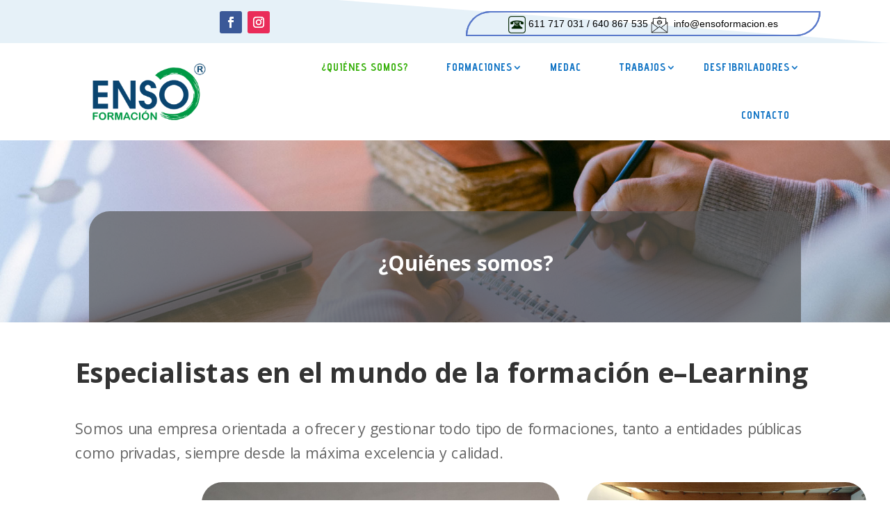

--- FILE ---
content_type: text/javascript
request_url: https://ensoformacion.es/wp-content/themes/Divi/js/scripts.min.js?ver=4.27.1
body_size: 57108
content:
/*! For license information please see scripts.min.js.LICENSE.txt */
!function(t){var e={};function n(i){if(e[i])return e[i].exports;var a=e[i]={i:i,l:!1,exports:{}};return t[i].call(a.exports,a,a.exports,n),a.l=!0,a.exports}n.m=t,n.c=e,n.d=function(t,e,i){n.o(t,e)||Object.defineProperty(t,e,{enumerable:!0,get:i})},n.r=function(t){"undefined"!=typeof Symbol&&Symbol.toStringTag&&Object.defineProperty(t,Symbol.toStringTag,{value:"Module"}),Object.defineProperty(t,"__esModule",{value:!0})},n.t=function(t,e){if(1&e&&(t=n(t)),8&e)return t;if(4&e&&"object"==typeof t&&t&&t.__esModule)return t;var i=Object.create(null);if(n.r(i),Object.defineProperty(i,"default",{enumerable:!0,value:t}),2&e&&"string"!=typeof t)for(var a in t)n.d(i,a,function(e){return t[e]}.bind(null,a));return i},n.n=function(t){var e=t&&t.__esModule?function(){return t.default}:function(){return t};return n.d(e,"a",e),e},n.o=function(t,e){return Object.prototype.hasOwnProperty.call(t,e)},n.p="",n(n.s=95)}([function(t,e,n){"use strict";n.d(e,"a",(function(){return a}));var i,a=window;try{i=!!window.top.document&&window.top}catch(t){i=!1}i&&i.__Cypress__?window.parent===i?a=window:a=window.parent:i&&(a=i,window.self)},function(t,e,n){var i=n(10),a=n(29),o=n(30),r=i?i.toStringTag:void 0;t.exports=function(t){return null==t?void 0===t?"[object Undefined]":"[object Null]":r&&r in Object(t)?a(t):o(t)}},function(t,e){var n=Array.isArray;t.exports=n},function(t,e){t.exports=function(t){return null!=t&&"object"==typeof t}},function(t,e,n){var i=n(14),a="object"==typeof self&&self&&self.Object===Object&&self,o=i||a||Function("return this")();t.exports=o},function(t,e,n){var i=n(1),a=n(3);t.exports=function(t){return"symbol"==typeof t||a(t)&&"[object Symbol]"==i(t)}},function(t,e,n){var i=n(18)(Object,"create");t.exports=i},function(t,e,n){var i=n(77);t.exports=function(t,e){for(var n=t.length;n--;)if(i(t[n][0],e))return n;return-1}},function(t,e,n){var i=n(83);t.exports=function(t,e){var n=t.__data__;return i(e)?n["string"==typeof e?"string":"hash"]:n.map}},function(t,e,n){var i=n(55);t.exports=function(t,e,n){var a=null==t?void 0:i(t,e);return void 0===a?n:a}},function(t,e,n){var i=n(4).Symbol;t.exports=i},function(t,e){t.exports=function(t){var e=typeof t;return null!=t&&("object"==e||"function"==e)}},function(t,e,n){var i=n(13),a=n(15);t.exports=function(t){return null!=t&&a(t.length)&&!i(t)}},function(t,e,n){var i=n(1),a=n(11);t.exports=function(t){if(!a(t))return!1;var e=i(t);return"[object Function]"==e||"[object GeneratorFunction]"==e||"[object AsyncFunction]"==e||"[object Proxy]"==e}},function(t,e,n){(function(e){var n="object"==typeof e&&e&&e.Object===Object&&e;t.exports=n}).call(this,n(28))},function(t,e){t.exports=function(t){return"number"==typeof t&&t>-1&&t%1==0&&t<=9007199254740991}},function(t,e){t.exports=function(t,e){for(var n=-1,i=null==t?0:t.length,a=Array(i);++n<i;)a[n]=e(t[n],n,t);return a}},function(t,e){t.exports=function(t){return t.webpackPolyfill||(t.deprecate=function(){},t.paths=[],t.children||(t.children=[]),Object.defineProperty(t,"loaded",{enumerable:!0,get:function(){return t.l}}),Object.defineProperty(t,"id",{enumerable:!0,get:function(){return t.i}}),t.webpackPolyfill=1),t}},function(t,e,n){var i=n(65),a=n(69);t.exports=function(t,e){var n=a(t,e);return i(n)?n:void 0}},function(t,e,n){var i=n(24),a=n(12),o=n(31),r=n(32),s=n(37),c=Math.max;t.exports=function(t,e,n,l){t=a(t)?t:s(t),n=n&&!l?r(n):0;var _=t.length;return n<0&&(n=c(_+n,0)),o(t)?n<=_&&t.indexOf(e,n)>-1:!!_&&i(t,e,n)>-1}},function(t,e){t.exports=jQuery},function(t,e){!function(){"use strict";function t(i){if(!i)throw new Error("No options passed to Waypoint constructor");if(!i.element)throw new Error("No element option passed to Waypoint constructor");if(!i.handler)throw new Error("No handler option passed to Waypoint constructor");this.key="waypoint-"+e,this.options=t.Adapter.extend({},t.defaults,i),this.element=this.options.element,this.adapter=new t.Adapter(this.element),this.callback=i.handler,this.axis=this.options.horizontal?"horizontal":"vertical",this.enabled=this.options.enabled,this.triggerPoint=null,this.group=t.Group.findOrCreate({name:this.options.group,axis:this.axis}),this.context=t.Context.findOrCreateByElement(this.options.context),t.offsetAliases[this.options.offset]&&(this.options.offset=t.offsetAliases[this.options.offset]),this.group.add(this),this.context.add(this),n[this.key]=this,e+=1}var e=0,n={};t.prototype.queueTrigger=function(t){this.group.queueTrigger(this,t)},t.prototype.trigger=function(t){this.enabled&&this.callback&&this.callback.apply(this,t)},t.prototype.destroy=function(){this.context.remove(this),this.group.remove(this),delete n[this.key]},t.prototype.disable=function(){return this.enabled=!1,this},t.prototype.enable=function(){return this.context.refresh(),this.enabled=!0,this},t.prototype.next=function(){return this.group.next(this)},t.prototype.previous=function(){return this.group.previous(this)},t.invokeAll=function(t){var e=[];for(var i in n)e.push(n[i]);for(var a=0,o=e.length;o>a;a++)e[a][t]()},t.destroyAll=function(){t.invokeAll("destroy")},t.disableAll=function(){t.invokeAll("disable")},t.enableAll=function(){t.invokeAll("enable")},t.refreshAll=function(){t.Context.refreshAll()},t.viewportHeight=function(){return window.innerHeight||document.documentElement.clientHeight},t.viewportWidth=function(){return document.documentElement.clientWidth},t.adapters=[],t.defaults={context:window,continuous:!0,enabled:!0,group:"default",horizontal:!1,offset:0},t.offsetAliases={"bottom-in-view":function(){return this.context.innerHeight()-this.adapter.outerHeight()},"right-in-view":function(){return this.context.innerWidth()-this.adapter.outerWidth()}},window.Waypoint=t}(),function(){"use strict";function t(t){window.setTimeout(t,1e3/60)}function e(t){this.element=t,this.Adapter=a.Adapter,this.adapter=new this.Adapter(t),this.key="waypoint-context-"+n,this.didScroll=!1,this.didResize=!1,this.oldScroll={x:this.adapter.scrollLeft(),y:this.adapter.scrollTop()},this.waypoints={vertical:{},horizontal:{}},t.waypointContextKey=this.key,i[t.waypointContextKey]=this,n+=1,this.createThrottledScrollHandler(),this.createThrottledResizeHandler()}var n=0,i={},a=window.Waypoint,o=window.onload;e.prototype.add=function(t){var e=t.options.horizontal?"horizontal":"vertical";this.waypoints[e][t.key]=t,this.refresh()},e.prototype.checkEmpty=function(){var t=this.Adapter.isEmptyObject(this.waypoints.horizontal),e=this.Adapter.isEmptyObject(this.waypoints.vertical);t&&e&&(this.adapter.off(".waypoints"),delete i[this.key])},e.prototype.createThrottledResizeHandler=function(){function t(){e.handleResize(),e.didResize=!1}var e=this;this.adapter.on("resize.waypoints",(function(){e.didResize||(e.didResize=!0,a.requestAnimationFrame(t))}))},e.prototype.createThrottledScrollHandler=function(){function t(){e.handleScroll(),e.didScroll=!1}var e=this;this.adapter.on("scroll.waypoints",(function(){(!e.didScroll||a.isTouch)&&(e.didScroll=!0,a.requestAnimationFrame(t))}))},e.prototype.handleResize=function(){a.Context.refreshAll()},e.prototype.handleScroll=function(){var t={},e={horizontal:{newScroll:this.adapter.scrollLeft(),oldScroll:this.oldScroll.x,forward:"right",backward:"left"},vertical:{newScroll:this.adapter.scrollTop(),oldScroll:this.oldScroll.y,forward:"down",backward:"up"}};for(var n in e){var i=e[n],a=i.newScroll>i.oldScroll?i.forward:i.backward;for(var o in this.waypoints[n]){var r=this.waypoints[n][o],s=i.oldScroll<r.triggerPoint,c=i.newScroll>=r.triggerPoint;(s&&c||!s&&!c)&&(r.queueTrigger(a),t[r.group.id]=r.group)}}for(var l in t)t[l].flushTriggers();this.oldScroll={x:e.horizontal.newScroll,y:e.vertical.newScroll}},e.prototype.innerHeight=function(){return this.element==this.element.window?a.viewportHeight():this.adapter.innerHeight()},e.prototype.remove=function(t){delete this.waypoints[t.axis][t.key],this.checkEmpty()},e.prototype.innerWidth=function(){return this.element==this.element.window?a.viewportWidth():this.adapter.innerWidth()},e.prototype.destroy=function(){var t=[];for(var e in this.waypoints)for(var n in this.waypoints[e])t.push(this.waypoints[e][n]);for(var i=0,a=t.length;a>i;i++)t[i].destroy()},e.prototype.refresh=function(){var t,e=this.element==this.element.window,n=e?void 0:this.adapter.offset(),i={};for(var o in this.handleScroll(),t={horizontal:{contextOffset:e?0:n.left,contextScroll:e?0:this.oldScroll.x,contextDimension:this.innerWidth(),oldScroll:this.oldScroll.x,forward:"right",backward:"left",offsetProp:"left"},vertical:{contextOffset:e?0:n.top,contextScroll:e?0:this.oldScroll.y,contextDimension:this.innerHeight(),oldScroll:this.oldScroll.y,forward:"down",backward:"up",offsetProp:"top"}}){var r=t[o];for(var s in this.waypoints[o]){var c,l,_,d,p=this.waypoints[o][s],u=p.options.offset,f=p.triggerPoint,h=0,b=null==f;p.element!==p.element.window&&(h=p.adapter.offset()[r.offsetProp]),"function"==typeof u?u=u.apply(p):"string"==typeof u&&(u=parseFloat(u),p.options.offset.indexOf("%")>-1&&(u=Math.ceil(r.contextDimension*u/100))),c=r.contextScroll-r.contextOffset,p.triggerPoint=h+c-u,l=f<r.oldScroll,_=p.triggerPoint>=r.oldScroll,d=!l&&!_,!b&&(l&&_)?(p.queueTrigger(r.backward),i[p.group.id]=p.group):(!b&&d||b&&r.oldScroll>=p.triggerPoint)&&(p.queueTrigger(r.forward),i[p.group.id]=p.group)}}return a.requestAnimationFrame((function(){for(var t in i)i[t].flushTriggers()})),this},e.findOrCreateByElement=function(t){return e.findByElement(t)||new e(t)},e.refreshAll=function(){for(var t in i)i[t].refresh()},e.findByElement=function(t){return i[t.waypointContextKey]},window.onload=function(){o&&o(),e.refreshAll()},a.requestAnimationFrame=function(e){(window.requestAnimationFrame||window.mozRequestAnimationFrame||window.webkitRequestAnimationFrame||t).call(window,e)},a.Context=e}(),function(){"use strict";function t(t,e){return t.triggerPoint-e.triggerPoint}function e(t,e){return e.triggerPoint-t.triggerPoint}function n(t){this.name=t.name,this.axis=t.axis,this.id=this.name+"-"+this.axis,this.waypoints=[],this.clearTriggerQueues(),i[this.axis][this.name]=this}var i={vertical:{},horizontal:{}},a=window.Waypoint;n.prototype.add=function(t){this.waypoints.push(t)},n.prototype.clearTriggerQueues=function(){this.triggerQueues={up:[],down:[],left:[],right:[]}},n.prototype.flushTriggers=function(){for(var n in this.triggerQueues){var i=this.triggerQueues[n],a="up"===n||"left"===n;i.sort(a?e:t);for(var o=0,r=i.length;r>o;o+=1){var s=i[o];(s.options.continuous||o===i.length-1)&&s.trigger([n])}}this.clearTriggerQueues()},n.prototype.next=function(e){this.waypoints.sort(t);var n=a.Adapter.inArray(e,this.waypoints);return n===this.waypoints.length-1?null:this.waypoints[n+1]},n.prototype.previous=function(e){this.waypoints.sort(t);var n=a.Adapter.inArray(e,this.waypoints);return n?this.waypoints[n-1]:null},n.prototype.queueTrigger=function(t,e){this.triggerQueues[e].push(t)},n.prototype.remove=function(t){var e=a.Adapter.inArray(t,this.waypoints);e>-1&&this.waypoints.splice(e,1)},n.prototype.first=function(){return this.waypoints[0]},n.prototype.last=function(){return this.waypoints[this.waypoints.length-1]},n.findOrCreate=function(t){return i[t.axis][t.name]||new n(t)},a.Group=n}(),function(){"use strict";function t(t){this.$element=e(t)}var e=window.jQuery,n=window.Waypoint;e.each(["innerHeight","innerWidth","off","offset","on","outerHeight","outerWidth","scrollLeft","scrollTop"],(function(e,n){t.prototype[n]=function(){var t=Array.prototype.slice.call(arguments);return this.$element[n].apply(this.$element,t)}})),e.each(["extend","inArray","isEmptyObject"],(function(n,i){t[i]=e[i]})),n.adapters.push({name:"jquery",Adapter:t}),n.Adapter=t}(),function(){"use strict";function t(t){return function(){var n=[],i=arguments[0];return"function"==typeof arguments[0]&&((i=t.extend({},arguments[1])).handler=arguments[0]),this.each((function(){var a=t.extend({},i,{element:this});"string"==typeof a.context&&(a.context=t(this).closest(a.context)[0]),n.push(new e(a))})),n}}var e=window.Waypoint;window.jQuery&&(window.jQuery.fn.waypoint=t(window.jQuery)),window.Zepto&&(window.Zepto.fn.waypoint=t(window.Zepto))}()},function(t,e){function n(t){return(n="function"==typeof Symbol&&"symbol"==typeof Symbol.iterator?function(t){return typeof t}:function(t){return t&&"function"==typeof Symbol&&t.constructor===Symbol&&t!==Symbol.prototype?"symbol":typeof t})(t)}!function(t,e){for(var n in e)t[n]=e[n]}(window,function(t){var e={};function i(n){if(e[n])return e[n].exports;var a=e[n]={i:n,l:!1,exports:{}};return t[n].call(a.exports,a,a.exports,i),a.l=!0,a.exports}return i.m=t,i.c=e,i.d=function(t,e,n){i.o(t,e)||Object.defineProperty(t,e,{enumerable:!0,get:n})},i.r=function(t){"undefined"!=typeof Symbol&&Symbol.toStringTag&&Object.defineProperty(t,Symbol.toStringTag,{value:"Module"}),Object.defineProperty(t,"__esModule",{value:!0})},i.t=function(t,e){if(1&e&&(t=i(t)),8&e)return t;if(4&e&&"object"==n(t)&&t&&t.__esModule)return t;var a=Object.create(null);if(i.r(a),Object.defineProperty(a,"default",{enumerable:!0,value:t}),2&e&&"string"!=typeof t)for(var o in t)i.d(a,o,function(e){return t[e]}.bind(null,o));return a},i.n=function(t){var e=t&&t.__esModule?function(){return t.default}:function(){return t};return i.d(e,"a",e),e},i.o=function(t,e){return Object.prototype.hasOwnProperty.call(t,e)},i.p="/",i(i.s=1463)}({1:function(t,e,n){var i=n(93);t.exports=function(t,e,n){var a=null==t?void 0:i(t,e);return void 0===a?n:a}},100:function(t,e){t.exports=function(t,e){for(var n=-1,i=null==t?0:t.length;++n<i&&!1!==e(t[n],n,t););return t}},101:function(t,e,n){var i=n(227),a=n(239),o=n(241),r=n(242),s=n(243);function c(t){var e=-1,n=null==t?0:t.length;for(this.clear();++e<n;){var i=t[e];this.set(i[0],i[1])}}c.prototype.clear=i,c.prototype.delete=a,c.prototype.get=o,c.prototype.has=r,c.prototype.set=s,t.exports=c},102:function(t,e,n){var i=n(149),a=n(207),o=n(257);t.exports=function(t,e,n){return e==e?o(t,e,n):i(t,a,n)}},107:function(t,e,i){(function(t){var a=i(138),o=e&&!e.nodeType&&e,r=o&&"object"==n(t)&&t&&!t.nodeType&&t,s=r&&r.exports===o&&a.process,c=function(){try{return r&&r.require&&r.require("util").types||s&&s.binding&&s.binding("util")}catch(t){}}();t.exports=c}).call(this,i(96)(t))},108:function(t,e,n){var i=n(76),a=n(245),o=n(246),r=n(247),s=n(248),c=n(249);function l(t){var e=this.__data__=new i(t);this.size=e.size}l.prototype.clear=a,l.prototype.delete=o,l.prototype.get=r,l.prototype.has=s,l.prototype.set=c,t.exports=l},110:function(t,e,n){var i=n(51);t.exports=function(t){return"function"==typeof t?t:i}},111:function(t,e,i){var a=i(4),o=i(53),r=/\.|\[(?:[^[\]]*|(["'])(?:(?!\1)[^\\]|\\.)*?\1)\]/,s=/^\w*$/;t.exports=function(t,e){if(a(t))return!1;var i=n(t);return!("number"!=i&&"symbol"!=i&&"boolean"!=i&&null!=t&&!o(t))||s.test(t)||!r.test(t)||null!=e&&t in Object(e)}},116:function(t,e,n){var i=n(188),a=n(12),o=n(53),r=/^[-+]0x[0-9a-f]+$/i,s=/^0b[01]+$/i,c=/^0o[0-7]+$/i,l=parseInt;t.exports=function(t){if("number"==typeof t)return t;if(o(t))return NaN;if(a(t)){var e="function"==typeof t.valueOf?t.valueOf():t;t=a(e)?e+"":e}if("string"!=typeof t)return 0===t?t:+t;t=i(t);var n=s.test(t);return n||c.test(t)?l(t.slice(2),n?2:8):r.test(t)?NaN:+t}},117:function(t,e,n){var i=n(90),a=n(217),o=Object.prototype.hasOwnProperty;t.exports=function(t){if(!i(t))return a(t);var e=[];for(var n in Object(t))o.call(t,n)&&"constructor"!=n&&e.push(n);return e}},118:function(t,e,n){var i=n(250),a=n(30);t.exports=function t(e,n,o,r,s){return e===n||(null==e||null==n||!a(e)&&!a(n)?e!=e&&n!=n:i(e,n,o,r,t,s))}},119:function(t,e){t.exports=function(t,e){for(var n=-1,i=e.length,a=t.length;++n<i;)t[a+n]=e[n];return t}},12:function(t,e){t.exports=function(t){var e=n(t);return null!=t&&("object"==e||"function"==e)}},120:function(t,e){t.exports=function(t,e){for(var n=-1,i=null==t?0:t.length,a=0,o=[];++n<i;){var r=t[n];e(r,n,t)&&(o[a++]=r)}return o}},126:function(t,e,n){var i=n(162),a=n(17);t.exports=function(t,e){return t&&i(t,e,a)}},129:function(t,e){t.exports=function(t){var e=-1,n=Array(t.size);return t.forEach((function(t){n[++e]=t})),n}},138:function(t,e,i){(function(e){var i="object"==n(e)&&e&&e.Object===Object&&e;t.exports=i}).call(this,i(89))},139:function(t,e){var n=Function.prototype.toString;t.exports=function(t){if(null!=t){try{return n.call(t)}catch(t){}try{return t+""}catch(t){}}return""}},140:function(t,e,n){var i=n(147),a=n(173),o=n(148);t.exports=function(t,e,n,r,s,c){var l=1&n,_=t.length,d=e.length;if(_!=d&&!(l&&d>_))return!1;var p=c.get(t),u=c.get(e);if(p&&u)return p==e&&u==t;var f=-1,h=!0,b=2&n?new i:void 0;for(c.set(t,e),c.set(e,t);++f<_;){var v=t[f],m=e[f];if(r)var g=l?r(m,v,f,e,t,c):r(v,m,f,t,e,c);if(void 0!==g){if(g)continue;h=!1;break}if(b){if(!a(e,(function(t,e){if(!o(b,e)&&(v===t||s(v,t,n,r,c)))return b.push(e)}))){h=!1;break}}else if(v!==m&&!s(v,m,n,r,c)){h=!1;break}}return c.delete(t),c.delete(e),h}},141:function(t,e,n){var i=n(120),a=n(164),o=Object.prototype.propertyIsEnumerable,r=Object.getOwnPropertySymbols,s=r?function(t){return null==t?[]:(t=Object(t),i(r(t),(function(e){return o.call(t,e)})))}:a;t.exports=s},146:function(t,e,n){var i=n(101);function a(t,e){if("function"!=typeof t||null!=e&&"function"!=typeof e)throw new TypeError("Expected a function");var n=function n(){var i=arguments,a=e?e.apply(this,i):i[0],o=n.cache;if(o.has(a))return o.get(a);var r=t.apply(this,i);return n.cache=o.set(a,r)||o,r};return n.cache=new(a.Cache||i),n}a.Cache=i,t.exports=a},1463:function(t,e,n){"use strict";(function(t){var e=n(354),i=n(353),a=n(1464);!function(n){var o=n("body").hasClass("et-block-layout-preview"),r=n(".et-l--header").first(),s=0;if(window.et_pb_debounce=function(t,e,n){var i,a,o,r,s,c=Date.now||(new Date).getTime(),l=function l(){var _=c-r;_<e&&_>=0?i=setTimeout(l,e-_):(i=null,n||(s=t.apply(o,a),i||(o=a=null)))};return function(){o=this,a=arguments,r=c;var _=n&&!i;return i||(i=setTimeout(l,e)),_&&(s=t.apply(o,a),o=a=null),s}},r.length){var c=r.find(".et_builder_inner_content").children(".et_pb_section--fixed"),l=et_pb_debounce((function(t){s=0,n.each(c,(function(t,e){var i=n(e).outerHeight(!0);s+=i;var a=n(e).offset().top;a<0&&Math.abs(a)>s?s=0:a<0&&(s+=a)}))}),300);n(window).on("resize",l)}window.et_pb_smooth_scroll=function(t,e,i,o){var c=t.offset().top,l=n(window).width(),_=0,d=0,p="",u="",f=r.find(".et_pb_section");if(!(0,a.isTargetStickyState)(t)){_=n("body").hasClass("et_fixed_nav")&&l>980?(n("#top-header").outerHeight()||0)+(n("#main-header").outerHeight()||0)-1:0,n("#wpadminbar").length&&l>600&&(_+=n("#wpadminbar").outerHeight()||0),r.length&&(f.hasClass("et_pb_section--fixed")&&(p=Math.ceil(parseFloat(f.css("left"))),u=Math.ceil(parseFloat(f.css("right"))),l<980&&(_+=90)),0===p+u&&(_+=s));var h=(0,a.getClosestStickyModuleOffsetTop)(t);h&&(_+=h),d=e?0:Math.round(c)-_,void 0===o&&(o="swing"),n("html, body").animate({scrollTop:d},i,o)}},window.et_pb_form_placeholders_init=function(e){e.find('input:text, input[type="email"], input[type="url"], textarea').each((function(e,n){var i=t(n),a=i.siblings("label"),o=i.siblings("label").text();a.length&&(a.hide(),i.siblings("span.required")&&(o+=i.siblings("span.required").text(),i.siblings("span.required").hide()),i.val(o))})).on("focus",(function(){var e=t(this).siblings("label").text();t(this).siblings("span.required").length&&(e+=t(this).siblings("span.required").text()),t(this).val()===e&&t(this).val("")})).on("blur",(function(){var e=t(this).siblings("label").text();t(this).siblings("span.required").length&&(e+=t(this).siblings("span.required").text()),""===t(this).val()&&t(this).val(e)}))},window.et_duplicate_menu=function(t,e,a,o,r){e.each((function(){var e,s=n(this);if(!s.find("#".concat(a)).length&&(""!==t&&t.clone().attr("id",a).removeClass().attr("class",o).appendTo(s),(e=s.find("> ul")).find(".menu_slide").remove(),e.find(".et_pb_menu__logo-slot").remove(),e.find("li").first().addClass("et_first_mobile_item"),e.find("a").on("click",(function(){n(this).parents(".et_mobile_menu").siblings(".mobile_menu_bar").trigger("click")})),"no_click_event"!==r)){i.isBuilder&&s.off("click");var c=s.closest(".et_pb_section"),l=s.closest(".et_pb_row"),_="0px"!==c.css("border-radius"),d="0px"!==l.css("border-radius");s.on("click",".mobile_menu_bar",(function(){return n(".mobile_nav.opened .mobile_menu_bar").not(n(this)).trigger("click"),s.hasClass("closed")?(s.removeClass("closed").addClass("opened"),(_||d)&&(c.css("overflow","visible"),l.css("overflow","visible")),e.stop().slideDown(500)):(s.removeClass("opened").addClass("closed"),e.stop().slideUp(500),(_||d)&&setTimeout((function(){c.css("overflow","hidden"),l.css("overflow","hidden")}),500)),!1}))}})),n("#mobile_menu .centered-inline-logo-wrap").remove()},window.et_pb_remove_placeholder_text=function(e){e.find("input:text, textarea").each((function(e,n){var i=t(n),a=i.siblings("label");i.siblings("label").text(),a.length&&a.is(":hidden")&&a.text()==i.val()&&i.val("")}))},window.et_fix_fullscreen_section=function(){var t=n(o?e.top_window:window);n("section.et_pb_fullscreen").each((function(){var e=n(this);et_calc_fullscreen_section.bind(e),t.on("resize",et_calc_fullscreen_section.bind(e))}))},window.et_bar_counters_init=function(t){t.length&&t.css({width:"".concat(parseFloat(t.attr("data-width")),"%")})},window.et_fix_pricing_currency_position=function(t){setTimeout((function(){var e=void 0!==t?t:n(".et_pb_pricing_table");e.length&&e.each((function(){var t=n(this).find(".et_pb_et_price"),e=!!t.length&&t.find(".et_pb_dollar_sign"),i=!!t.length&&t.find(".et_pb_sum");e&&i&&e.css({marginLeft:"".concat(-e.width(),"px")})}))}),1)},window.et_pb_set_responsive_grid=function(t,e){setTimeout((function(){var i=t.innerWidth(),a=t.find(e),o=a.outerWidth(!0),r=o-a.outerWidth(),s=Math.round((i+r)/o),c=1,l=1,_=n();if(a.removeClass("last_in_row first_in_row on_last_row"),a.filter(":visible").each((function(){var t=n(this);t.hasClass("inactive")||(l===c?(t.addClass("first_in_row"),_=t):0==c%s&&(t.addClass("last_in_row"),l=c+1),c++)})),_.length){var d=_.parents(".et_pb_module");if(d.is(":last-child")){var p=_.parents(".et_pb_column")[0];n(p).find(".et_pb_grid_item").removeClass("on_last_row");var u=d.find(".et_pb_gallery_pagination");0===u.length&&(u=d.find(".et_pb_portofolio_pagination")),(0===u.length||u.length>0&&!u.is(":visible"))&&(s>1&&_.addClass("on_last_row"),_.nextAll().addClass("on_last_row"))}}}),1)},window.et_pb_set_tabs_height=function(t){void 0===t&&(t=n(".et_pb_tabs")),t.length&&t.each((function(){var t=n(this).find(".et_pb_tabs_controls"),e=t.find("li"),i=0,a=n(this).parents(".et_pb_column_1_3, .et_pb_column_1_4, .et_pb_column_3_8").length>0,o=parseFloat(n(window).width())<768,r=a||o;r&&n(this).addClass("et_pb_tabs_vertically_stacked"),e.length&&(t.children("li").removeAttr("style"),e.each((function(){var t=n(this).outerHeight();r||t>i&&(i=t)}))),0!==i&&t.children("li").css("height","".concat(i,"px"))}))},window.et_pb_box_shadow_apply_overlay=function(t){void 0!==document.body.style.pointerEvents&&(void 0===document.documentMode||document.documentMode>=11)?n(t).each((function(){n(this).children(".box-shadow-overlay").length||n(this).addClass("has-box-shadow-overlay").prepend('<div class="box-shadow-overlay"></div>')})):n(t).addClass(".et-box-shadow-no-overlay")},window.et_pb_init_nav_menu=function(t){t.each((function(){var t=n(this);t.data("et-is-menu-ready")||(t.find("li").on("mouseenter",(function(){window.et_pb_toggle_nav_menu(n(this),"open")})).on("mouseleave",(function(){window.et_pb_toggle_nav_menu(n(this),"close",0)})),n("body").on("touchend",(function(t){n(t.target).closest("ul.nav, ul.menu").length<1&&n(".et-hover").length>0&&window.et_pb_toggle_nav_menu(n(".et-hover"),"close")})),t.find("li.menu-item-has-children").on("touchend",(function(t){var e=n(t.target).closest(".menu-item");if(e.hasClass("menu-item-has-children")){var i=n(this),a=e.closest(".mega-menu-parent.et-touch-hover").length>0;if(i.hasClass("et-touch-hover")||a)void 0!==i.find(">a").attr("href")&&(window.location=i.find(">a").attr("href"));else{var o=n(t.target),r=o.closest(".menu-item").siblings(".et-touch-hover");if(o.closest(".et-touch-hover").length<1&&window.et_pb_toggle_nav_menu(n(".et-hover"),"close",0),i.addClass("et-touch-hover"),r.length>0){var s=r.find(".et-touch-hover");window.et_pb_toggle_nav_menu(r,"close"),window.et_pb_toggle_nav_menu(s,"close")}window.et_pb_toggle_nav_menu(i,"open")}t.preventDefault(),t.stopPropagation()}})),t.find("li.mega-menu").each((function(){var t=n(this),e=t.children("ul").children("li").length;e<4&&t.addClass("mega-menu-parent mega-menu-parent-".concat(e))})),t.data("et-is-menu-ready","ready"))}))},window.et_pb_toggle_nav_menu=function(t,e,n){if("open"===e)t.closest("li.mega-menu").length&&!t.hasClass("mega-menu")||(t.addClass("et-show-dropdown"),t.removeClass("et-hover").addClass("et-hover"));else{var i=void 0!==n?n:200;t.removeClass("et-show-dropdown"),t.removeClass("et-touch-hover"),setTimeout((function(){t.hasClass("et-show-dropdown")||t.removeClass("et-hover")}),i)}},window.et_pb_apply_sticky_image_effect=function(t){var e=t.closest(".et_pb_row"),n=e.closest(".et_pb_section"),i=t.closest(".et_pb_column"),a="et_pb_section_sticky",o="et_pb_section_sticky_mobile",r=n.children(".et_pb_row").last(),s=e.children(".et_pb_column").last(),c=i.children(".et_pb_module").last();return!e.is(r)||(r.addClass("et-last-child"),!t.is(c)||(n.hasClass(a)||n.addClass(a),i.addClass("et_pb_row_sticky"),void(!n.hasClass(o)&&i.is(s)&&n.addClass(o))))},window.et_pb_menu_inject_inline_centered_logo=function(t){var e=n(t).find("nav > ul > li"),i=Math.round(e.length/2),a=window.et_pb_menu_inject_item(t,i,!0);return a&&n(a).addClass("et_pb_menu__logo-slot"),a},window.et_pb_menu_inject_item=function(t,e,i){i=void 0===i||i,e=Math.max(e,0);var a=n(t).find("nav > ul").first();if(0===a.length)return null;var o=a.find("> li"),r=n("<li></li>");if(0===o.length)a.append(r);else{var s=i?"before":"after",c=i?o.eq(e):o.eq(o.length-1-e);0===c.length&&(s=i?"after":"before",c=i?o.last():o.first()),c[s](r)}return r.get(0)},window.et_pb_reposition_menu_module_dropdowns=et_pb_debounce((function(t){n(t||".et_pb_menu, .et_pb_fullwidth_menu").each((function(){var t=n(this).find(".et_pb_row").first();if(0===t.length)return!0;var e=t.offset().top,i=n(this).attr("class").replace(/^.*?(et_pb(?:_fullwidth)?_menu_\d+[^\s]*).*$/i,"$1"),a=n(this).find(".et_pb_menu__menu ul").first().hasClass("upwards"),o="";n(this).find(".et_pb_menu__menu > nav > ul > li.mega-menu.menu-item-has-children").each((function(){var r=n(this),s=r.attr("class").replace(/^.*?(menu-item-\d+).*$/i,"$1"),c=".".concat(i," li.").concat(s," > .sub-menu");if(a){var l=Math.floor(e+t.outerHeight()-r.offset().top)-1;o+="".concat(c,"{ bottom: ").concat(l.toString(),"px !important; }")}else l=Math.floor(r.offset().top+r.outerHeight()-e)-1,o+="".concat(c,"{ top: ").concat(l.toString(),"px !important; }")}));var r=n("style.et-menu-style-".concat(i)).first();0===r.length&&((r=n("<style></style>")).addClass("et-menu-style"),r.addClass("et-menu-style-".concat(i)),r.appendTo(n("head")));var s=r.html();o!==s&&r.html(o)}))}),200)}(t)}).call(this,n(8))},1464:function(t,e,n){"use strict";Object.defineProperty(e,"__esModule",{value:!0}),e.trimTransitionValue=e.isTargetStickyState=e.getStickyStyles=e.getLimitSelector=e.getLimit=e.getClosestStickyModuleOffsetTop=e.filterInvalidModules=void 0;var i=p(n(64)),a=p(n(9)),o=p(n(1)),r=p(n(159)),s=p(n(7)),c=p(n(5)),l=p(n(36)),_=p(n(8)),d=n(353);function p(t){return t&&t.__esModule?t:{default:t}}function u(t,e){var n=Object.keys(t);if(Object.getOwnPropertySymbols){var i=Object.getOwnPropertySymbols(t);e&&(i=i.filter((function(e){return Object.getOwnPropertyDescriptor(t,e).enumerable}))),n.push.apply(n,i)}return n}function f(t){for(var e=1;e<arguments.length;e++){var n=null!=arguments[e]?arguments[e]:{};e%2?u(Object(n),!0).forEach((function(e){h(t,e,n[e])})):Object.getOwnPropertyDescriptors?Object.defineProperties(t,Object.getOwnPropertyDescriptors(n)):u(Object(n)).forEach((function(e){Object.defineProperty(t,e,Object.getOwnPropertyDescriptor(n,e))}))}return t}function h(t,e,n){return e in t?Object.defineProperty(t,e,{value:n,enumerable:!0,configurable:!0,writable:!0}):t[e]=n,t}e.getLimit=function(t,e){if(!(0,s.default)(["body","section","row","column"],e))return!1;var n=b(t,e);if(!n)return!1;var i=n.outerHeight(),a=n.outerWidth();return{limit:e,height:i,width:a,offsets:(0,d.getOffsets)(n,a,i)}};var b=function(t,e){var n=!1;switch(e){case"body":n=".et_builder_inner_content";break;case"section":n=".et_pb_section";break;case"row":n=".et_pb_row";break;case"column":n=".et_pb_column"}return!!n&&t.closest(n)};e.getLimitSelector=b,e.filterInvalidModules=function(t){var e=arguments.length>1&&void 0!==arguments[1]?arguments[1]:{},n={};return(0,a.default)(t,(function(t,i){(0,_.default)(t.selector).parents(".et_pb_sticky_module").length>0||(!(0,c.default)(e)&&e[i]?n[i]=f(f({},e[i]),t):n[i]=t)})),n},e.getStickyStyles=function(t,e,n){var i=e.clone().addClass("et_pb_sticky et_pb_sticky_style_dom").attr({"data-sticky-style-dom-id":t,style:""}).css({opacity:0,transition:"none",animation:"none"});i.find("img").each((function(t){var n=(0,_.default)(this),i=e.find("img").eq(t),a=(0,o.default)(i,[0,"naturalWidth"],e.find("img").eq(t).outerWidth()),r=(0,o.default)(i,[0,"naturalHeight"],e.find("img").eq(t).outerHeight());n.attr({scrset:"",src:'data:image/svg+xml;utf8,<svg xmlns="http://www.w3.org/2000/svg" width="'.concat(a,'" height="').concat(r,'"><rect width="').concat(a,'" height="').concat(r,'" /></svg>')})})),e.after(i);var a=function(t){var a="margin".concat(t),o=e.hasClass("et_pb_sticky")?n:e;return parseFloat(i.css(a))-parseFloat(o.css(a))},r=e.parent().hasClass("et_pb_equal_columns");r&&(e.hide(),n.hide());var s={height:i.outerHeight(),width:i.outerWidth(),marginRight:a("Right"),marginLeft:a("Left"),padding:i.css("padding")};return r&&(e.show(),n.show()),(0,_.default)('.et_pb_sticky_style_dom[data-sticky-style-dom-id="'.concat(t,'"]')).remove(),s},e.trimTransitionValue=function(t,e){(0,l.default)(t)||(t="");var n=t.split(", "),a=(0,i.default)(n,(function(t){return!(0,s.default)(e,(0,r.default)(t.split(" ")))}));return(0,c.default)(a)?"none":a.join(", ")},e.getClosestStickyModuleOffsetTop=function(t){var e=t.offset();e.right=e.left+t.outerWidth();var n=null,i=0,r=(0,o.default)(window.ET_FE,"stores.sticky.modules",{});if((0,a.default)(r,(function(i){if((0,s.default)(["top_bottom","top"],i.position)&&!t.is((0,o.default)(i,"selector"))&&!((0,o.default)(i,"offsets.right",0)<e.left||(0,o.default)(i,"offsets.left",0)>e.right||(0,o.default)(i,"offsets.top",0)>e.top)){var a=(0,o.default)(i,"bottomLimitSettings.offsets.bottom");a&&a<e.top||(n=i)}})),(0,o.default)(n,"topOffsetModules",!1)){(0,a.default)((0,o.default)(n,"topOffsetModules",[]),(function(t){var e=(0,o.default)(r,[t,"heightSticky"],(0,o.default)(r,[t,"height"],0));i+=e}));var c=(0,o.default)(r,[n.id,"heightSticky"],(0,o.default)(r,[n.id,"height"],0));i+=c}return i},e.isTargetStickyState=function(t){var e=(0,o.default)(window.ET_FE,"stores.sticky.modules",{}),n=!1;return(0,a.default)(e,(function(e){var i=t.is((0,o.default)(e,"selector")),a=e.isSticky,r=e.isPaused;if(i&&a&&!r)return n=!0,!1})),n}},147:function(t,e,n){var i=n(101),a=n(251),o=n(252);function r(t){var e=-1,n=null==t?0:t.length;for(this.__data__=new i;++e<n;)this.add(t[e])}r.prototype.add=r.prototype.push=a,r.prototype.has=o,t.exports=r},148:function(t,e){t.exports=function(t,e){return t.has(e)}},149:function(t,e){t.exports=function(t,e,n,i){for(var a=t.length,o=n+(i?1:-1);i?o--:++o<a;)if(e(t[o],o,t))return o;return-1}},150:function(t,e,n){var i=n(116);t.exports=function(t){return t?(t=i(t))===1/0||t===-1/0?17976931348623157e292*(t<0?-1:1):t==t?t:0:0===t?t:0}},159:function(t,e){t.exports=function(t){return t&&t.length?t[0]:void 0}},162:function(t,e,n){var i=n(203)();t.exports=i},163:function(t,e,n){var i=n(187),a=n(80),o=n(4),r=n(73),s=n(71),c=n(82),l=Object.prototype.hasOwnProperty;t.exports=function(t,e){var n=o(t),_=!n&&a(t),d=!n&&!_&&r(t),p=!n&&!_&&!d&&c(t),u=n||_||d||p,f=u?i(t.length,String):[],h=f.length;for(var b in t)!e&&!l.call(t,b)||u&&("length"==b||d&&("offset"==b||"parent"==b)||p&&("buffer"==b||"byteLength"==b||"byteOffset"==b)||s(b,h))||f.push(b);return f}},164:function(t,e){t.exports=function(){return[]}},169:function(t,e){t.exports=function(t,e){return function(n){return t(e(n))}}},17:function(t,e,n){var i=n(163),a=n(117),o=n(38);t.exports=function(t){return o(t)?i(t):a(t)}},170:function(t,e,n){var i=n(44)(n(23),"Set");t.exports=i},171:function(t,e,n){var i=n(44)(n(23),"WeakMap");t.exports=i},172:function(t,e,n){var i=n(226),a=/[^.[\]]+|\[(?:(-?\d+(?:\.\d+)?)|(["'])((?:(?!\2)[^\\]|\\.)*?)\2)\]|(?=(?:\.|\[\])(?:\.|\[\]|$))/g,o=/\\(\\)?/g,r=i((function(t){var e=[];return 46===t.charCodeAt(0)&&e.push(""),t.replace(a,(function(t,n,i,a){e.push(i?a.replace(o,"$1"):n||t)})),e}));t.exports=r},173:function(t,e){t.exports=function(t,e){for(var n=-1,i=null==t?0:t.length;++n<i;)if(e(t[n],n,t))return!0;return!1}},174:function(t,e,n){var i=n(23).Uint8Array;t.exports=i},175:function(t,e){t.exports=function(t){var e=-1,n=Array(t.size);return t.forEach((function(t,i){n[++e]=[i,t]})),n}},176:function(t,e,n){var i=n(177),a=n(141),o=n(17);t.exports=function(t){return i(t,o,a)}},177:function(t,e,n){var i=n(119),a=n(4);t.exports=function(t,e,n){var o=e(t);return a(t)?o:i(o,n(t))}},178:function(t,e,n){var i=n(12);t.exports=function(t){return t==t&&!i(t)}},179:function(t,e){t.exports=function(t,e){return function(n){return null!=n&&n[t]===e&&(void 0!==e||t in Object(n))}}},186:function(t,e){t.exports=function(){return!1}},187:function(t,e){t.exports=function(t,e){for(var n=-1,i=Array(t);++n<t;)i[n]=e(n);return i}},188:function(t,e,n){var i=n(189),a=/^\s+/;t.exports=function(t){return t?t.slice(0,i(t)+1).replace(a,""):t}},189:function(t,e){var n=/\s/;t.exports=function(t){for(var e=t.length;e--&&n.test(t.charAt(e)););return e}},190:function(t,e,n){var i=n(45);t.exports=function(t,e){return i(e,(function(e){return t[e]}))}},201:function(t,e,n){var i=n(35),a=n(221),o=n(12),r=n(139),s=/^\[object .+?Constructor\]$/,c=Function.prototype,l=Object.prototype,_=c.toString,d=l.hasOwnProperty,p=RegExp("^"+_.call(d).replace(/[\\^$.*+?()[\]{}|]/g,"\\$&").replace(/hasOwnProperty|(function).*?(?=\\\()| for .+?(?=\\\])/g,"$1.*?")+"$");t.exports=function(t){return!(!o(t)||a(t))&&(i(t)?p:s).test(r(t))}},202:function(t,e,n){var i=n(23)["__core-js_shared__"];t.exports=i},203:function(t,e){t.exports=function(t){return function(e,n,i){for(var a=-1,o=Object(e),r=i(e),s=r.length;s--;){var c=r[t?s:++a];if(!1===n(o[c],c,o))break}return e}}},204:function(t,e,n){var i=n(38);t.exports=function(t,e){return function(n,a){if(null==n)return n;if(!i(n))return t(n,a);for(var o=n.length,r=e?o:-1,s=Object(n);(e?r--:++r<o)&&!1!==a(s[r],r,s););return n}}},205:function(t,e,n){var i=n(74),a=n(80),o=n(4),r=n(71),s=n(99),c=n(52);t.exports=function(t,e,n){for(var l=-1,_=(e=i(e,t)).length,d=!1;++l<_;){var p=c(e[l]);if(!(d=null!=t&&n(t,p)))break;t=t[p]}return d||++l!=_?d:!!(_=null==t?0:t.length)&&s(_)&&r(p,_)&&(o(t)||a(t))}},206:function(t,e,n){var i=n(287),a=n(205);t.exports=function(t,e){return null!=t&&a(t,e,i)}},207:function(t,e){t.exports=function(t){return t!=t}},217:function(t,e,n){var i=n(169)(Object.keys,Object);t.exports=i},218:function(t,e,n){var i=n(44)(n(23),"DataView");t.exports=i},219:function(t,e,n){var i=n(59),a=Object.prototype,o=a.hasOwnProperty,r=a.toString,s=i?i.toStringTag:void 0;t.exports=function(t){var e=o.call(t,s),n=t[s];try{t[s]=void 0;var i=!0}catch(t){}var a=r.call(t);return i&&(e?t[s]=n:delete t[s]),a}},220:function(t,e){var n=Object.prototype.toString;t.exports=function(t){return n.call(t)}},221:function(t,e,n){var i,a=n(202),o=(i=/[^.]+$/.exec(a&&a.keys&&a.keys.IE_PROTO||""))?"Symbol(src)_1."+i:"";t.exports=function(t){return!!o&&o in t}},222:function(t,e){t.exports=function(t,e){return null==t?void 0:t[e]}},223:function(t,e,n){var i=n(44)(n(23),"Promise");t.exports=i},224:function(t,e,n){var i=n(37),a=n(30);t.exports=function(t){return a(t)&&"[object Arguments]"==i(t)}},225:function(t,e,n){var i=n(37),a=n(99),o=n(30),r={};r["[object Float32Array]"]=r["[object Float64Array]"]=r["[object Int8Array]"]=r["[object Int16Array]"]=r["[object Int32Array]"]=r["[object Uint8Array]"]=r["[object Uint8ClampedArray]"]=r["[object Uint16Array]"]=r["[object Uint32Array]"]=!0,r["[object Arguments]"]=r["[object Array]"]=r["[object ArrayBuffer]"]=r["[object Boolean]"]=r["[object DataView]"]=r["[object Date]"]=r["[object Error]"]=r["[object Function]"]=r["[object Map]"]=r["[object Number]"]=r["[object Object]"]=r["[object RegExp]"]=r["[object Set]"]=r["[object String]"]=r["[object WeakMap]"]=!1,t.exports=function(t){return o(t)&&a(t.length)&&!!r[i(t)]}},226:function(t,e,n){var i=n(146);t.exports=function(t){var e=i(t,(function(t){return 500===n.size&&n.clear(),t})),n=e.cache;return e}},227:function(t,e,n){var i=n(228),a=n(76),o=n(98);t.exports=function(){this.size=0,this.__data__={hash:new i,map:new(o||a),string:new i}}},228:function(t,e,n){var i=n(229),a=n(230),o=n(231),r=n(232),s=n(233);function c(t){var e=-1,n=null==t?0:t.length;for(this.clear();++e<n;){var i=t[e];this.set(i[0],i[1])}}c.prototype.clear=i,c.prototype.delete=a,c.prototype.get=o,c.prototype.has=r,c.prototype.set=s,t.exports=c},229:function(t,e,n){var i=n(75);t.exports=function(){this.__data__=i?i(null):{},this.size=0}},23:function(t,e,i){var a=i(138),o="object"==("undefined"==typeof self?"undefined":n(self))&&self&&self.Object===Object&&self,r=a||o||Function("return this")();t.exports=r},230:function(t,e){t.exports=function(t){var e=this.has(t)&&delete this.__data__[t];return this.size-=e?1:0,e}},231:function(t,e,n){var i=n(75),a=Object.prototype.hasOwnProperty;t.exports=function(t){var e=this.__data__;if(i){var n=e[t];return"__lodash_hash_undefined__"===n?void 0:n}return a.call(e,t)?e[t]:void 0}},232:function(t,e,n){var i=n(75),a=Object.prototype.hasOwnProperty;t.exports=function(t){var e=this.__data__;return i?void 0!==e[t]:a.call(e,t)}},233:function(t,e,n){var i=n(75);t.exports=function(t,e){var n=this.__data__;return this.size+=this.has(t)?0:1,n[t]=i&&void 0===e?"__lodash_hash_undefined__":e,this}},234:function(t,e){t.exports=function(){this.__data__=[],this.size=0}},235:function(t,e,n){var i=n(77),a=Array.prototype.splice;t.exports=function(t){var e=this.__data__,n=i(e,t);return!(n<0||(n==e.length-1?e.pop():a.call(e,n,1),--this.size,0))}},236:function(t,e,n){var i=n(77);t.exports=function(t){var e=this.__data__,n=i(e,t);return n<0?void 0:e[n][1]}},237:function(t,e,n){var i=n(77);t.exports=function(t){return i(this.__data__,t)>-1}},238:function(t,e,n){var i=n(77);t.exports=function(t,e){var n=this.__data__,a=i(n,t);return a<0?(++this.size,n.push([t,e])):n[a][1]=e,this}},239:function(t,e,n){var i=n(78);t.exports=function(t){var e=i(this,t).delete(t);return this.size-=e?1:0,e}},240:function(t,e){t.exports=function(t){var e=n(t);return"string"==e||"number"==e||"symbol"==e||"boolean"==e?"__proto__"!==t:null===t}},241:function(t,e,n){var i=n(78);t.exports=function(t){return i(this,t).get(t)}},242:function(t,e,n){var i=n(78);t.exports=function(t){return i(this,t).has(t)}},243:function(t,e,n){var i=n(78);t.exports=function(t,e){var n=i(this,t),a=n.size;return n.set(t,e),this.size+=n.size==a?0:1,this}},244:function(t,e,n){var i=n(108),a=n(118);t.exports=function(t,e,n,o){var r=n.length,s=r,c=!o;if(null==t)return!s;for(t=Object(t);r--;){var l=n[r];if(c&&l[2]?l[1]!==t[l[0]]:!(l[0]in t))return!1}for(;++r<s;){var _=(l=n[r])[0],d=t[_],p=l[1];if(c&&l[2]){if(void 0===d&&!(_ in t))return!1}else{var u=new i;if(o)var f=o(d,p,_,t,e,u);if(!(void 0===f?a(p,d,3,o,u):f))return!1}}return!0}},245:function(t,e,n){var i=n(76);t.exports=function(){this.__data__=new i,this.size=0}},246:function(t,e){t.exports=function(t){var e=this.__data__,n=e.delete(t);return this.size=e.size,n}},247:function(t,e){t.exports=function(t){return this.__data__.get(t)}},248:function(t,e){t.exports=function(t){return this.__data__.has(t)}},249:function(t,e,n){var i=n(76),a=n(98),o=n(101);t.exports=function(t,e){var n=this.__data__;if(n instanceof i){var r=n.__data__;if(!a||r.length<199)return r.push([t,e]),this.size=++n.size,this;n=this.__data__=new o(r)}return n.set(t,e),this.size=n.size,this}},250:function(t,e,n){var i=n(108),a=n(140),o=n(253),r=n(254),s=n(70),c=n(4),l=n(73),_=n(82),d="[object Arguments]",p="[object Array]",u="[object Object]",f=Object.prototype.hasOwnProperty;t.exports=function(t,e,n,h,b,v){var m=c(t),g=c(e),w=m?p:s(t),y=g?p:s(e),x=(w=w==d?u:w)==u,C=(y=y==d?u:y)==u,k=w==y;if(k&&l(t)){if(!l(e))return!1;m=!0,x=!1}if(k&&!x)return v||(v=new i),m||_(t)?a(t,e,n,h,b,v):o(t,e,w,n,h,b,v);if(!(1&n)){var j=x&&f.call(t,"__wrapped__"),T=C&&f.call(e,"__wrapped__");if(j||T){var O=j?t.value():t,S=T?e.value():e;return v||(v=new i),b(O,S,n,h,v)}}return!!k&&(v||(v=new i),r(t,e,n,h,b,v))}},251:function(t,e){t.exports=function(t){return this.__data__.set(t,"__lodash_hash_undefined__"),this}},252:function(t,e){t.exports=function(t){return this.__data__.has(t)}},253:function(t,e,n){var i=n(59),a=n(174),o=n(60),r=n(140),s=n(175),c=n(129),l=i?i.prototype:void 0,_=l?l.valueOf:void 0;t.exports=function(t,e,n,i,l,d,p){switch(n){case"[object DataView]":if(t.byteLength!=e.byteLength||t.byteOffset!=e.byteOffset)return!1;t=t.buffer,e=e.buffer;case"[object ArrayBuffer]":return!(t.byteLength!=e.byteLength||!d(new a(t),new a(e)));case"[object Boolean]":case"[object Date]":case"[object Number]":return o(+t,+e);case"[object Error]":return t.name==e.name&&t.message==e.message;case"[object RegExp]":case"[object String]":return t==e+"";case"[object Map]":var u=s;case"[object Set]":var f=1&i;if(u||(u=c),t.size!=e.size&&!f)return!1;var h=p.get(t);if(h)return h==e;i|=2,p.set(t,e);var b=r(u(t),u(e),i,l,d,p);return p.delete(t),b;case"[object Symbol]":if(_)return _.call(t)==_.call(e)}return!1}},254:function(t,e,n){var i=n(176),a=Object.prototype.hasOwnProperty;t.exports=function(t,e,n,o,r,s){var c=1&n,l=i(t),_=l.length;if(_!=i(e).length&&!c)return!1;for(var d=_;d--;){var p=l[d];if(!(c?p in e:a.call(e,p)))return!1}var u=s.get(t),f=s.get(e);if(u&&f)return u==e&&f==t;var h=!0;s.set(t,e),s.set(e,t);for(var b=c;++d<_;){var v=t[p=l[d]],m=e[p];if(o)var g=c?o(m,v,p,e,t,s):o(v,m,p,t,e,s);if(!(void 0===g?v===m||r(v,m,n,o,s):g)){h=!1;break}b||(b="constructor"==p)}if(h&&!b){var w=t.constructor,y=e.constructor;w==y||!("constructor"in t)||!("constructor"in e)||"function"==typeof w&&w instanceof w&&"function"==typeof y&&y instanceof y||(h=!1)}return s.delete(t),s.delete(e),h}},255:function(t,e,n){var i=n(178),a=n(17);t.exports=function(t){for(var e=a(t),n=e.length;n--;){var o=e[n],r=t[o];e[n]=[o,r,i(r)]}return e}},256:function(t,e){t.exports=function(t){return function(e){return null==e?void 0:e[t]}}},257:function(t,e){t.exports=function(t,e,n){for(var i=n-1,a=t.length;++i<a;)if(t[i]===e)return i;return-1}},272:function(t,e,n){var i=n(244),a=n(255),o=n(179);t.exports=function(t){var e=a(t);return 1==e.length&&e[0][2]?o(e[0][0],e[0][1]):function(n){return n===t||i(n,t,e)}}},273:function(t,e,n){var i=n(118),a=n(1),o=n(206),r=n(111),s=n(178),c=n(179),l=n(52);t.exports=function(t,e){return r(t)&&s(e)?c(l(t),e):function(n){var r=a(n,t);return void 0===r&&r===e?o(n,t):i(e,r,3)}}},274:function(t,e,n){var i=n(256),a=n(288),o=n(111),r=n(52);t.exports=function(t){return o(t)?i(r(t)):a(t)}},287:function(t,e){t.exports=function(t,e){return null!=t&&e in Object(t)}},288:function(t,e,n){var i=n(93);t.exports=function(t){return function(e){return i(e,t)}}},29:function(t,e,n){var i=n(83);t.exports=function(t){return null==t?"":i(t)}},30:function(t,e){t.exports=function(t){return null!=t&&"object"==n(t)}},32:function(t,e,i){var a=i(272),o=i(273),r=i(51),s=i(4),c=i(274);t.exports=function(t){return"function"==typeof t?t:null==t?r:"object"==n(t)?s(t)?o(t[0],t[1]):a(t):c(t)}},327:function(t,e,n){var i=n(87);t.exports=function(t,e){var n=[];return i(t,(function(t,i,a){e(t,i,a)&&n.push(t)})),n}},33:function(t,e,n){var i=n(150);t.exports=function(t){var e=i(t),n=e%1;return e==e?n?e-n:e:0}},35:function(t,e,n){var i=n(37),a=n(12);t.exports=function(t){if(!a(t))return!1;var e=i(t);return"[object Function]"==e||"[object GeneratorFunction]"==e||"[object AsyncFunction]"==e||"[object Proxy]"==e}},353:function(t,e,i){"use strict";Object.defineProperty(e,"__esModule",{value:!0}),e.setImportantInlineValue=e.registerFrontendComponent=e.maybeIncreaseEmitterMaxListeners=e.maybeDecreaseEmitterMaxListeners=e.isVB=e.isTB=e.isLBP=e.isLBB=e.isFE=e.isExtraTheme=e.isDiviTheme=e.isBuilderType=e.isBuilder=e.isBlockEditor=e.isBFB=e.is=e.getOffsets=e.getBuilderUtilsParams=e.getBuilderType=void 0;var a=c(i(7)),o=c(i(1)),r=c(i(8)),s=i(354);function c(t){return t&&t.__esModule?t:{default:t}}function l(t){return(l="function"==typeof Symbol&&"symbol"==n(Symbol.iterator)?function(t){return n(t)}:function(t){return t&&"function"==typeof Symbol&&t.constructor===Symbol&&t!==Symbol.prototype?"symbol":n(t)})(t)}var _=function(){return window.et_builder_utils_params?window.et_builder_utils_params:s.top_window.et_builder_utils_params?s.top_window.et_builder_utils_params:{}};e.getBuilderUtilsParams=_;var d=function(){return(0,o.default)(_(),"builderType","")};e.getBuilderType=d;var p=function(t){return t===d()};e.isBuilderType=p;var u=function(t){return(0,o.default)(_(),"condition.".concat(t))};e.is=u;var f=p("fe");e.isFE=f;var h=p("vb");e.isVB=h;var b=p("bfb");e.isBFB=b;var v=p("tb");e.isTB=v;var m=p("lbb");e.isLBB=m;var g=u("diviTheme");e.isDiviTheme=g;var w=u("extraTheme");e.isExtraTheme=w;var y=p("lbp");e.isLBP=y;var x=0<(0,r.default)(s.top_window.document).find(".edit-post-layout__content").length;e.isBlockEditor=x;var C=(0,a.default)(["vb","bfb","tb","lbb"],d());e.isBuilder=C,e.getOffsets=function(t){var e=arguments.length>1&&void 0!==arguments[1]?arguments[1]:0,n=arguments.length>2&&void 0!==arguments[2]?arguments[2]:0,i=C&&t.hasClass("et_pb_sticky")&&"fixed"!==t.css("position"),a=t.data("et-offsets"),r=t.data("et-offsets-device"),s=(0,o.default)(window.ET_FE,"stores.window.breakpoint","");if(i&&void 0!==a&&r===s)return a;var c=t.offset();if(void 0===c)return{};var l=C?t.children('.et-fb-custom-css-output[data-sticky-has-transform="on"]').length>0:t.hasClass("et_pb_sticky--has-transform"),_=void 0===c.top?0:c.top,d=void 0===c.left?0:c.left;if(l){var p=t.parent().offset(),u={top:c.top-p.top,left:c.left-p.left},f={top:t[0].offsetTop,left:t[0].offsetLeft};_+=f.top-u.top,c.top=_,d+=f.left-u.left,c.left=d}return c.right=d+e,c.bottom=_+n,t.data("et-offsets",c),""!==s&&t.data("et-offsets-device",c),c},e.maybeIncreaseEmitterMaxListeners=function(t,e){var n=t.listenerCount(e),i=t.getMaxListeners();n===i&&t.setMaxListeners(i+1)},e.maybeDecreaseEmitterMaxListeners=function(t,e){var n=t.listenerCount(e);t.getMaxListeners()>10&&t.setMaxListeners(n)},e.registerFrontendComponent=function(t,e,n){void 0===window.ET_FE&&(window.ET_FE={}),"object"!==l(window.ET_FE[t])&&(window.ET_FE[t]={}),window.ET_FE[t][e]=n},e.setImportantInlineValue=function(t,e,n){t.css(e,"");var i=t.attr("style");t.attr("style","".concat(i," ").concat(e,": ").concat(n," !important;"))}},354:function(t,e,n){"use strict";Object.defineProperty(e,"__esModule",{value:!0}),e.top_window=e.is_iframe=void 0;var i=window;e.top_window=i;var a,o=!1;e.is_iframe=o;try{a=!!window.top.document&&window.top}catch(t){a=!1}a&&a.__Cypress__?window.parent===a?(e.top_window=i=window,e.is_iframe=o=!1):(e.top_window=i=window.parent,e.is_iframe=o=!0):a&&(e.top_window=i=a,e.is_iframe=o=a!==window.self)},36:function(t,e,n){var i=n(37),a=n(4),o=n(30);t.exports=function(t){return"string"==typeof t||!a(t)&&o(t)&&"[object String]"==i(t)}},37:function(t,e,n){var i=n(59),a=n(219),o=n(220),r=i?i.toStringTag:void 0;t.exports=function(t){return null==t?void 0===t?"[object Undefined]":"[object Null]":r&&r in Object(t)?a(t):o(t)}},38:function(t,e,n){var i=n(35),a=n(99);t.exports=function(t){return null!=t&&a(t.length)&&!i(t)}},4:function(t,e){var n=Array.isArray;t.exports=n},44:function(t,e,n){var i=n(201),a=n(222);t.exports=function(t,e){var n=a(t,e);return i(n)?n:void 0}},45:function(t,e){t.exports=function(t,e){for(var n=-1,i=null==t?0:t.length,a=Array(i);++n<i;)a[n]=e(t[n],n,t);return a}},5:function(t,e,n){var i=n(117),a=n(70),o=n(80),r=n(4),s=n(38),c=n(73),l=n(90),_=n(82),d=Object.prototype.hasOwnProperty;t.exports=function(t){if(null==t)return!0;if(s(t)&&(r(t)||"string"==typeof t||"function"==typeof t.splice||c(t)||_(t)||o(t)))return!t.length;var e=a(t);if("[object Map]"==e||"[object Set]"==e)return!t.size;if(l(t))return!i(t).length;for(var n in t)if(d.call(t,n))return!1;return!0}},51:function(t,e){t.exports=function(t){return t}},52:function(t,e,n){var i=n(53);t.exports=function(t){if("string"==typeof t||i(t))return t;var e=t+"";return"0"==e&&1/t==-1/0?"-0":e}},53:function(t,e,i){var a=i(37),o=i(30);t.exports=function(t){return"symbol"==n(t)||o(t)&&"[object Symbol]"==a(t)}},59:function(t,e,n){var i=n(23).Symbol;t.exports=i},60:function(t,e){t.exports=function(t,e){return t===e||t!=t&&e!=e}},64:function(t,e,n){var i=n(120),a=n(327),o=n(32),r=n(4);t.exports=function(t,e){return(r(t)?i:a)(t,o(e,3))}},7:function(t,e,n){var i=n(102),a=n(38),o=n(36),r=n(33),s=n(86),c=Math.max;t.exports=function(t,e,n,l){t=a(t)?t:s(t),n=n&&!l?r(n):0;var _=t.length;return n<0&&(n=c(_+n,0)),o(t)?n<=_&&t.indexOf(e,n)>-1:!!_&&i(t,e,n)>-1}},70:function(t,e,n){var i=n(218),a=n(98),o=n(223),r=n(170),s=n(171),c=n(37),l=n(139),_="[object Map]",d="[object Promise]",p="[object Set]",u="[object WeakMap]",f="[object DataView]",h=l(i),b=l(a),v=l(o),m=l(r),g=l(s),w=c;(i&&w(new i(new ArrayBuffer(1)))!=f||a&&w(new a)!=_||o&&w(o.resolve())!=d||r&&w(new r)!=p||s&&w(new s)!=u)&&(w=function(t){var e=c(t),n="[object Object]"==e?t.constructor:void 0,i=n?l(n):"";if(i)switch(i){case h:return f;case b:return _;case v:return d;case m:return p;case g:return u}return e}),t.exports=w},71:function(t,e){var i=/^(?:0|[1-9]\d*)$/;t.exports=function(t,e){var a=n(t);return!!(e=null==e?9007199254740991:e)&&("number"==a||"symbol"!=a&&i.test(t))&&t>-1&&t%1==0&&t<e}},73:function(t,e,i){(function(t){var a=i(23),o=i(186),r=e&&!e.nodeType&&e,s=r&&"object"==n(t)&&t&&!t.nodeType&&t,c=s&&s.exports===r?a.Buffer:void 0,l=(c?c.isBuffer:void 0)||o;t.exports=l}).call(this,i(96)(t))},74:function(t,e,n){var i=n(4),a=n(111),o=n(172),r=n(29);t.exports=function(t,e){return i(t)?t:a(t,e)?[t]:o(r(t))}},75:function(t,e,n){var i=n(44)(Object,"create");t.exports=i},76:function(t,e,n){var i=n(234),a=n(235),o=n(236),r=n(237),s=n(238);function c(t){var e=-1,n=null==t?0:t.length;for(this.clear();++e<n;){var i=t[e];this.set(i[0],i[1])}}c.prototype.clear=i,c.prototype.delete=a,c.prototype.get=o,c.prototype.has=r,c.prototype.set=s,t.exports=c},77:function(t,e,n){var i=n(60);t.exports=function(t,e){for(var n=t.length;n--;)if(i(t[n][0],e))return n;return-1}},78:function(t,e,n){var i=n(240);t.exports=function(t,e){var n=t.__data__;return i(e)?n["string"==typeof e?"string":"hash"]:n.map}},8:function(t,e){t.exports=window.jQuery},80:function(t,e,n){var i=n(224),a=n(30),o=Object.prototype,r=o.hasOwnProperty,s=o.propertyIsEnumerable,c=i(function(){return arguments}())?i:function(t){return a(t)&&r.call(t,"callee")&&!s.call(t,"callee")};t.exports=c},81:function(t,e){t.exports=function(t){return function(e){return t(e)}}},82:function(t,e,n){var i=n(225),a=n(81),o=n(107),r=o&&o.isTypedArray,s=r?a(r):i;t.exports=s},83:function(t,e,n){var i=n(59),a=n(45),o=n(4),r=n(53),s=i?i.prototype:void 0,c=s?s.toString:void 0;t.exports=function t(e){if("string"==typeof e)return e;if(o(e))return a(e,t)+"";if(r(e))return c?c.call(e):"";var n=e+"";return"0"==n&&1/e==-1/0?"-0":n}},86:function(t,e,n){var i=n(190),a=n(17);t.exports=function(t){return null==t?[]:i(t,a(t))}},87:function(t,e,n){var i=n(126),a=n(204)(i);t.exports=a},89:function(t,e){var i;i=function(){return this}();try{i=i||new Function("return this")()}catch(t){"object"==("undefined"==typeof window?"undefined":n(window))&&(i=window)}t.exports=i},9:function(t,e,n){var i=n(100),a=n(87),o=n(110),r=n(4);t.exports=function(t,e){return(r(t)?i:a)(t,o(e))}},90:function(t,e){var n=Object.prototype;t.exports=function(t){var e=t&&t.constructor;return t===("function"==typeof e&&e.prototype||n)}},93:function(t,e,n){var i=n(74),a=n(52);t.exports=function(t,e){for(var n=0,o=(e=i(e,t)).length;null!=t&&n<o;)t=t[a(e[n++])];return n&&n==o?t:void 0}},96:function(t,e){t.exports=function(t){return t.webpackPolyfill||(t.deprecate=function(){},t.paths=[],t.children||(t.children=[]),Object.defineProperty(t,"loaded",{enumerable:!0,get:function(){return t.l}}),Object.defineProperty(t,"id",{enumerable:!0,get:function(){return t.i}}),t.webpackPolyfill=1),t}},98:function(t,e,n){var i=n(44)(n(23),"Map");t.exports=i},99:function(t,e){t.exports=function(t){return"number"==typeof t&&t>-1&&t%1==0&&t<=9007199254740991}}}))},function(t,e,n){function i(t){return(i="function"==typeof Symbol&&"symbol"==typeof Symbol.iterator?function(t){return typeof t}:function(t){return t&&"function"==typeof Symbol&&t.constructor===Symbol&&t!==Symbol.prototype?"symbol":typeof t})(t)}!function(t,e){for(var n in e)t[n]=e[n]}(window,function(t){var e={};function n(i){if(e[i])return e[i].exports;var a=e[i]={i:i,l:!1,exports:{}};return t[i].call(a.exports,a,a.exports,n),a.l=!0,a.exports}return n.m=t,n.c=e,n.d=function(t,e,i){n.o(t,e)||Object.defineProperty(t,e,{enumerable:!0,get:i})},n.r=function(t){"undefined"!=typeof Symbol&&Symbol.toStringTag&&Object.defineProperty(t,Symbol.toStringTag,{value:"Module"}),Object.defineProperty(t,"__esModule",{value:!0})},n.t=function(t,e){if(1&e&&(t=n(t)),8&e)return t;if(4&e&&"object"==i(t)&&t&&t.__esModule)return t;var a=Object.create(null);if(n.r(a),Object.defineProperty(a,"default",{enumerable:!0,value:t}),2&e&&"string"!=typeof t)for(var o in t)n.d(a,o,function(e){return t[e]}.bind(null,o));return a},n.n=function(t){var e=t&&t.__esModule?function(){return t.default}:function(){return t};return n.d(e,"a",e),e},n.o=function(t,e){return Object.prototype.hasOwnProperty.call(t,e)},n.p="/",n(n.s=1465)}({1:function(t,e,n){var i=n(93);t.exports=function(t,e,n){var a=null==t?void 0:i(t,e);return void 0===a?n:a}},100:function(t,e){t.exports=function(t,e){for(var n=-1,i=null==t?0:t.length;++n<i&&!1!==e(t[n],n,t););return t}},101:function(t,e,n){var i=n(227),a=n(239),o=n(241),r=n(242),s=n(243);function c(t){var e=-1,n=null==t?0:t.length;for(this.clear();++e<n;){var i=t[e];this.set(i[0],i[1])}}c.prototype.clear=i,c.prototype.delete=a,c.prototype.get=o,c.prototype.has=r,c.prototype.set=s,t.exports=c},102:function(t,e,n){var i=n(149),a=n(207),o=n(257);t.exports=function(t,e,n){return e==e?o(t,e,n):i(t,a,n)}},107:function(t,e,n){(function(t){var a=n(138),o=e&&!e.nodeType&&e,r=o&&"object"==i(t)&&t&&!t.nodeType&&t,s=r&&r.exports===o&&a.process,c=function(){try{return r&&r.require&&r.require("util").types||s&&s.binding&&s.binding("util")}catch(t){}}();t.exports=c}).call(this,n(96)(t))},108:function(t,e,n){var i=n(76),a=n(245),o=n(246),r=n(247),s=n(248),c=n(249);function l(t){var e=this.__data__=new i(t);this.size=e.size}l.prototype.clear=a,l.prototype.delete=o,l.prototype.get=r,l.prototype.has=s,l.prototype.set=c,t.exports=l},11:function(t,e){t.exports=function(t){return void 0===t}},110:function(t,e,n){var i=n(51);t.exports=function(t){return"function"==typeof t?t:i}},111:function(t,e,n){var a=n(4),o=n(53),r=/\.|\[(?:[^[\]]*|(["'])(?:(?!\1)[^\\]|\\.)*?\1)\]/,s=/^\w*$/;t.exports=function(t,e){if(a(t))return!1;var n=i(t);return!("number"!=n&&"symbol"!=n&&"boolean"!=n&&null!=t&&!o(t))||s.test(t)||!r.test(t)||null!=e&&t in Object(e)}},112:function(t,e){t.exports=function(t,e,n){var i=-1,a=t.length;e<0&&(e=-e>a?0:a+e),(n=n>a?a:n)<0&&(n+=a),a=e>n?0:n-e>>>0,e>>>=0;for(var o=Array(a);++i<a;)o[i]=t[i+e];return o}},116:function(t,e,n){var i=n(188),a=n(12),o=n(53),r=/^[-+]0x[0-9a-f]+$/i,s=/^0b[01]+$/i,c=/^0o[0-7]+$/i,l=parseInt;t.exports=function(t){if("number"==typeof t)return t;if(o(t))return NaN;if(a(t)){var e="function"==typeof t.valueOf?t.valueOf():t;t=a(e)?e+"":e}if("string"!=typeof t)return 0===t?t:+t;t=i(t);var n=s.test(t);return n||c.test(t)?l(t.slice(2),n?2:8):r.test(t)?NaN:+t}},117:function(t,e,n){var i=n(90),a=n(217),o=Object.prototype.hasOwnProperty;t.exports=function(t){if(!i(t))return a(t);var e=[];for(var n in Object(t))o.call(t,n)&&"constructor"!=n&&e.push(n);return e}},118:function(t,e,n){var i=n(250),a=n(30);t.exports=function t(e,n,o,r,s){return e===n||(null==e||null==n||!a(e)&&!a(n)?e!=e&&n!=n:i(e,n,o,r,t,s))}},119:function(t,e){t.exports=function(t,e){for(var n=-1,i=e.length,a=t.length;++n<i;)t[a+n]=e[n];return t}},12:function(t,e){t.exports=function(t){var e=i(t);return null!=t&&("object"==e||"function"==e)}},120:function(t,e){t.exports=function(t,e){for(var n=-1,i=null==t?0:t.length,a=0,o=[];++n<i;){var r=t[n];e(r,n,t)&&(o[a++]=r)}return o}},121:function(t,e,n){var i=n(209);t.exports=function(t,e,n){"__proto__"==e&&i?i(t,e,{configurable:!0,enumerable:!0,value:n,writable:!0}):t[e]=n}},126:function(t,e,n){var i=n(162),a=n(17);t.exports=function(t,e){return t&&i(t,e,a)}},129:function(t,e){t.exports=function(t){var e=-1,n=Array(t.size);return t.forEach((function(t){n[++e]=t})),n}},138:function(t,e,n){(function(e){var n="object"==i(e)&&e&&e.Object===Object&&e;t.exports=n}).call(this,n(89))},139:function(t,e){var n=Function.prototype.toString;t.exports=function(t){if(null!=t){try{return n.call(t)}catch(t){}try{return t+""}catch(t){}}return""}},140:function(t,e,n){var i=n(147),a=n(173),o=n(148);t.exports=function(t,e,n,r,s,c){var l=1&n,_=t.length,d=e.length;if(_!=d&&!(l&&d>_))return!1;var p=c.get(t),u=c.get(e);if(p&&u)return p==e&&u==t;var f=-1,h=!0,b=2&n?new i:void 0;for(c.set(t,e),c.set(e,t);++f<_;){var v=t[f],m=e[f];if(r)var g=l?r(m,v,f,e,t,c):r(v,m,f,t,e,c);if(void 0!==g){if(g)continue;h=!1;break}if(b){if(!a(e,(function(t,e){if(!o(b,e)&&(v===t||s(v,t,n,r,c)))return b.push(e)}))){h=!1;break}}else if(v!==m&&!s(v,m,n,r,c)){h=!1;break}}return c.delete(t),c.delete(e),h}},141:function(t,e,n){var i=n(120),a=n(164),o=Object.prototype.propertyIsEnumerable,r=Object.getOwnPropertySymbols,s=r?function(t){return null==t?[]:(t=Object(t),i(r(t),(function(e){return o.call(t,e)})))}:a;t.exports=s},146:function(t,e,n){var i=n(101);function a(t,e){if("function"!=typeof t||null!=e&&"function"!=typeof e)throw new TypeError("Expected a function");var n=function n(){var i=arguments,a=e?e.apply(this,i):i[0],o=n.cache;if(o.has(a))return o.get(a);var r=t.apply(this,i);return n.cache=o.set(a,r)||o,r};return n.cache=new(a.Cache||i),n}a.Cache=i,t.exports=a},1465:function(t,e,n){"use strict";(function(t){var e=p(n(7)),a=p(n(11)),o=p(n(4)),r=p(n(1)),s=p(n(54)),c=p(n(9)),l=p(n(334)),_=n(328),d=n(353);function p(t){return t&&t.__esModule?t:{default:t}}function u(t){return(u="function"==typeof Symbol&&"symbol"==i(Symbol.iterator)?function(t){return i(t)}:function(t){return t&&"function"==typeof Symbol&&t.constructor===Symbol&&t!==Symbol.prototype?"symbol":i(t)})(t)}n(1466),et_pb_custom.page_id,function(n){var i=void 0!==window.ETBlockLayoutModulesScript&&n("body").hasClass("et-block-layout-preview"),p=d.isBuilder||i?ET_Builder.Frames.top:window,f=n(window),h=n(i?p:window),b=d.isBuilder?p.jQuery(p):n(window),v=n("body").hasClass("et-tb"),m=n("body").hasClass("et-bfb"),g=d.isBuilder&&!m,w=function(){return!i&&g&&(n("html").is(".et-fb-preview--wireframe")||n("html").is(".et-fb-preview--desktop"))},y=function(){return d.isBuilder&&n("html").is(".et-fb-preview--zoom")},x=function(t){return t.closest("#et-fb-app").length>0};window.et_load_event_fired=!1,window.et_is_transparent_nav=n("body").hasClass("et_transparent_nav"),window.et_is_vertical_nav=n("body").hasClass("et_vertical_nav"),window.et_is_fixed_nav=n("body").hasClass("et_fixed_nav"),window.et_is_minified_js=n("body").hasClass("et_minified_js"),window.et_is_minified_css=n("body").hasClass("et_minified_css"),window.et_force_width_container_change=!1,t.fn.reverse=[].reverse,t.fn.closest_descendent=function(t){for(var e,n=this.children();n.length&&!(e=n.filter(t)).length;)n=n.children();return e},window.et_pb_init_woo_star_rating=function(t){var e=t.closest("div").find("p.stars");e.length>0&&e.remove(),t.hide().before('<p class="stars">\t\t\t\t<span>\t\t\t\t\t<a class="star-1" href="#">1</a>\t\t\t\t\t<a class="star-2" href="#">2</a>\t\t\t\t\t<a class="star-3" href="#">3</a>\t\t\t\t\t<a class="star-4" href="#">4</a>\t\t\t\t\t<a class="star-5" href="#">5</a>\t\t\t\t</span>\t\t\t</p>')},window.et_pb_wrap_woo_attribute_fields_in_span=function(){var t=n("form.variations_form");n.each(t,(function(t,e){var i=n(e),a=i.find(".variations select"),o=i.find(".variations select").parent("td.value"),r=i.find(".reset_variations");0===o.length||o.attr("data-is-span-added")||(o.attr("data-is-span-added","1"),n(a).wrap("<span></span>"),g&&r.length>0&&n(r).remove())}))};var C=!1;function k(){return n(".et-l:not(.et-l--footer) .et_pb_section:visible").first()}function j(){var t=n(".et_pb_blog_grid");if(0!==t.length)var e=t.find(".et_pb_salvattore_content"),i=setInterval((function(){e.each((function(){var t=n(this),e=t[0],a=getComputedStyle(e,":before").content;"none"!==a&&clearInterval(i),t.children(".column").length||"none"!==a&&(t.children("div").length&&!t.children("div")[0].classList.length?salvattore.recreateColumns(e):salvattore.registerGrid(e))}))}),100)}if(window.et_calculate_fullscreen_section_size=function(){n("section.et_pb_fullscreen").each((function(){et_calc_fullscreen_section.bind(n(this))()})),d.isBuilder||(clearTimeout(C),C=setTimeout((function(){h.off("resize",et_calculate_fullscreen_section_size),h.off("et-pb-header-height-calculated",et_calculate_fullscreen_section_size),h.trigger("resize"),h.on("resize",et_calculate_fullscreen_section_size),h.on("et-pb-header-height-calculated",et_calculate_fullscreen_section_size)})))},window.et_pb_init_modules=function(){n.et_pb_simple_slider=function(t,e){var i,a,o,r=n.extend({slide:".et-slide",arrows:".et-pb-slider-arrows",prev_arrow:".et-pb-arrow-prev",next_arrow:".et-pb-arrow-next",controls:".et-pb-controllers a",carousel_controls:".et_pb_carousel_item",control_active_class:"et-pb-active-control",previous_text:et_pb_custom.previous,next_text:et_pb_custom.next,fade_speed:500,use_arrows:!0,use_controls:!0,manual_arrows:"",append_controls_to:"",controls_below:!1,controls_class:"et-pb-controllers",slideshow:!1,slideshow_speed:7e3,show_progress_bar:!1,tabs_animation:!1,use_carousel:!1,active_slide:0},e),s=n(t),c=s.closest_descendent(r.slide),l=c.length,_=r.fade_speed,p=r.active_slide,u="",h="",b=(s.find(".et_pb_container").width(),s.hasClass("et_pb_post_slider")),v=!1;if(s.et_animation_running=!1,n.data(t,"et_pb_simple_slider",s),c.eq(0).addClass("et-pb-active-slide"),s.attr("data-active-slide",c.data("slide-id")),r.tabs_animation||s.hasClass("et_pb_bg_layout_dark")||s.hasClass("et_pb_bg_layout_light")||s.addClass(C(c.eq(0))),r.use_arrows&&l>1&&(""==r.manual_arrows?r.hasOwnProperty("slide")&&".et_pb_gallery_item"===r.slide?s.append("".concat('<div class="et-pb-slider-arrows"><a class="et-pb-arrow-prev" href="#" style="color:inherit"><span>').concat(r.previous_text,"</span>")+'</a><a class="et-pb-arrow-next" href="#" style="color:inherit">'+"<span>".concat(r.next_text,"</span>")+"</a></div>"):s.append("".concat('<div class="et-pb-slider-arrows"><a class="et-pb-arrow-prev" href="#" ><span>').concat(r.previous_text,"</span>")+'</a><a class="et-pb-arrow-next" href="#">'+"<span>".concat(r.next_text,"</span>")+"</a></div>"):s.append(r.manual_arrows),s.find(r.arrows),s.find(r.prev_arrow),s.find(r.next_arrow),s.on("click.et_pb_simple_slider",r.next_arrow,(function(){return s.et_animation_running||s.et_slider_move_to("next"),!1})),s.on("click.et_pb_simple_slider",r.prev_arrow,(function(){return s.et_animation_running||s.et_slider_move_to("previous"),!1})),s.on("swipeleft.et_pb_simple_slider",r.slide,(function(t){n(t.target).closest(".et-fb-popover-tinymce").length||n(t.target).closest(".et-fb-editable-element").length||s.et_slider_move_to("next")})),s.on("swiperight.et_pb_simple_slider",r.slide,(function(t){n(t.target).closest(".et-fb-popover-tinymce").length||n(t.target).closest(".et-fb-editable-element").length||s.et_slider_move_to("previous")}))),r.use_controls&&l>1){for(var m=1;m<=l;m++)u+='<a href="#"'.concat(1==m?' class="'.concat(r.control_active_class,'"'):"",">").concat(m,"</a>");s.find("video").length>0&&(r.controls_class+=" et-pb-controllers-has-video-tag"),u='<div class="'.concat(r.controls_class,'">').concat(u,"</div>"),""==r.append_controls_to?s.append(u):n(r.append_controls_to).append(u),(i=r.controls_below?s.parent().find(r.controls):s.find(r.controls)).on("click.et_pb_simple_slider",(function(){return s.et_animation_running||s.et_slider_move_to(n(this).index()),!1}))}if(r.use_carousel&&l>1){for(m=1;m<=l;m++){var g=m-1,w=void 0!==c.eq(g).data("image")?"url(".concat(c.eq(g).data("image"),")"):"none";h+='<div class="et_pb_carousel_item '.concat(1===m?r.control_active_class:"",'" data-slide-id="').concat(g,'">')+'<div class="et_pb_video_overlay" href="#" style="background-image: '.concat(w,';">')+'<div class="et_pb_video_overlay_hover"><a href="#" class="et_pb_video_play"></a></div></div></div>'}h="".concat('<div class="et_pb_carousel"><div class="et_pb_carousel_items">').concat(h,"</div>")+"</div>",s.after(h),(a=s.siblings(".et_pb_carousel").find(r.carousel_controls)).on("click.et_pb_simple_slider",(function(){if(s.et_animation_running)return!1;var t=n(this);return s.et_slider_move_to(t.data("slide-id")),!1}))}function y(){v||(s.hasClass("et_pb_pause_slider")?setTimeout((function(){y()}),2e3):r.slideshow&&l>1&&!s.hasClass("et_slider_hovered")&&(o=setTimeout((function(){s.et_slider_move_to("next")}),r.slideshow_speed)))}function x(){var t=s,e=t.find(".et-pb-active-slide .et_pb_slide_image"),n=e.find("img"),i=t.find(".et-pb-active-slide .et_pb_slide_video"),a=e.closest(".et_pb_slide"),o=a.closest(".et_pb_slider"),r=parseFloat(o.innerHeight()),c=parseFloat(.8*r),l=parseFloat(e.height()),_=parseFloat(i.height()),d=k().children(".et_pb_module:visible").first(),p=d.find(".et_pb_slide .et_pb_container"),u=k().is(".et_pb_fullwidth_section"),f=parseFloat(p.height()),h=parseFloat(.8*f);isNaN(c)||(e.find("img").css("maxHeight","".concat(c,"px")),l=parseInt(e.height()),window.et_is_transparent_nav&&d.is(".et_pb_slider")&&u&&(e.find("img").css("maxHeight","".concat(h,"px")),l=parseInt(e.height()))),!isNaN(l)&&a.hasClass("et_pb_media_alignment_center")&&(e.css("marginTop","-".concat(l/2,"px")),n.data("hasLoadEvent")||(n.data("hasLoadEvent",!0),n.on("load",(function(){l=parseFloat(e.height()),e.css("marginTop","-".concat(l/2,"px"))})))),isNaN(_)||i.css("marginTop","-".concat(_/2,"px"))}function C(t){return t.hasClass("et_pb_bg_layout_light")?"et_pb_bg_layout_light":"et_pb_bg_layout_dark"}r.slideshow&&l>1&&s.on("mouseenter.et_pb_simple_slider",(function(){s.hasClass("et_slider_auto_ignore_hover")||(s.addClass("et_slider_hovered"),void 0!==o&&clearTimeout(o))})).on("mouseleave.et_pb_simple_slider",(function(){s.hasClass("et_slider_auto_ignore_hover")||(s.removeClass("et_slider_hovered"),y())})),y(),s.et_slider_destroy=function(){void 0!==o&&clearTimeout(o),v=!0,s.off(".et_pb_simple_slider"),s.find(".et_pb_slide").css({"z-index":"",display:"",opacity:""}),s.find(".et-pb-active-slide").removeClass("et-pb-active-slide"),s.find(".et-pb-moved-slide").removeClass("et-pb-moved-slide"),s.find(".et-pb-slider-arrows, .et-pb-controllers").remove(),s.siblings(".et_pb_carousel, .et-pb-controllers").remove(),s.removeData("et_pb_simple_slider")},s.et_fix_slider_content_images=x,window.et_load_event_fired?"function"==typeof et_fix_slider_height&&et_fix_slider_height(s):f.on("load",(function(){"function"==typeof et_fix_slider_height&&et_fix_slider_height(s)})),f.on("resize.et_simple_slider",(function(){et_fix_slider_height(s)})),s.et_slider_move_to=function(t){var e=(c=s.closest_descendent(r.slide)).eq(p);if(s.et_animation_running=!0,s.removeClass("et_slide_transition_to_next et_slide_transition_to_previous").addClass("et_slide_transition_to_".concat(t)),s.find(".et-pb-moved-slide").removeClass("et-pb-moved-slide"),"next"===t||"previous"===t)p="next"===t?p+1<l?p+1:0:p-1>=0?p-1:l-1;else{if(p===t)return s.find(".et-pb-inactive-slide").css({"z-index":"",display:"",opacity:0}),e.css({display:"block",opacity:1}).data("slide-status","active"),void(s.et_animation_running=!1);p=t}s.attr("data-active-slide",c.eq(p).data("slide-id")),void 0!==o&&clearTimeout(o);var u=c.eq(p);s.trigger("slide",{current:e,next:u}),void 0!==e.find("video")[0]&&void 0!==e.find("video")[0].player&&e.find("video")[0].player.pause(),void 0!==u.find("video")[0]&&void 0!==u.find("video")[0].player&&u.find("video")[0].player.play();var f,h,v,m=e.find(".et_pb_video_box iframe");if(m.length){var g=m.attr("src");g=(g=(g=g.replace(/\?autoplay=1$/,"")).replace(/\?autoplay=1&(amp;)?/,"?")).replace(/&(amp;)?autoplay=1/,""),setTimeout((function(){m.attr({src:g})}),r.fade_speed),m.parents(".et_pb_video_box").next(".et_pb_video_overlay").css({display:"block",opacity:1})}s.trigger("simple_slider_before_move_to",{direction:t,next_slide:u}),c.each((function(){n(this).css("zIndex",1)})),e.css("zIndex",2).removeClass("et-pb-active-slide").addClass("et-pb-moved-slide").data("slide-status","inactive"),u.css({display:"block",opacity:0}).addClass("et-pb-active-slide").data("slide-status","active"),h=(f=s).find(".et-pb-active-slide .et_pb_slide_video"),v=parseFloat(h.height()),f.find(".et_pb_slide_video .wp-video-shortcode").css({width:"",height:""}),isNaN(v)||h.css("marginTop","-".concat(v/2,"px")),x(),b&&setTimeout((function(){var t=n(".et_pb_circle_counter"),e=n(".et_pb_number_counter");window.et_fix_testimonial_inner_width(),t.length&&window.et_pb_reinit_circle_counters(t),e.length&&window.et_pb_reinit_number_counters(e),window.et_reinit_waypoint_modules()}),1e3),r.use_controls&&i.removeClass(r.control_active_class).eq(p).addClass(r.control_active_class),r.use_carousel&&a&&a.removeClass(r.control_active_class).eq(p).addClass(r.control_active_class),r.tabs_animation?(u.css({display:"none",opacity:0}),e.addClass("et_slide_transition").css({display:"block",opacity:1}).animate({opacity:0},_,(function(){n(this).css("display","none").removeClass("et_slide_transition"),u.css({display:"block",opacity:0}).animate({opacity:1},_,(function(){s.et_animation_running=!1,s.trigger("simple_slider_after_move_to",{next_slide:u}),n(window).trigger("resize")}))}))):(u.stop(!0,!0).animate({opacity:1},_),e.stop(!0,!0).addClass("et_slide_transition").css({display:"list-item",opacity:1}).animate({opacity:0},_,(function(){var t,i,a,o=C(e),r=C(u);d.isBuilder?n(this).removeClass("et_slide_transition"):n(this).css("display","none").removeClass("et_slide_transition"),(t=e).has("iframe").length?(a=(i=t.find("iframe")).attr("src"),i.attr("src",""),i.attr("src",a)):t.has("video").length&&(t.find(".et_pb_section_video_bg").length||(i=t.find("video"))[0].pause()),s.removeClass(o).addClass(r),s.et_animation_running=!1,s.hasClass("et_pb_gallery")&&"none"===u.css("maxHeight")&&u.css("maxHeight",u.outerHeight()),s.trigger("simple_slider_after_move_to",{next_slide:u})}))),u.find(".et_parallax_bg").length&&window.et_pb_parallax_init(u.find(".et_parallax_bg")),y()}},n.fn.et_pb_simple_slider=function(t){return this.each((function(){return n.data(this,"et_pb_simple_slider")||new n.et_pb_simple_slider(this,t)}))};var e="||",l="|";function C(t){var i=t.split(l)[0];if(n("#".concat(i)).length){if(window.location.hash){var a=window.location.hash.substring(1),o=[];if(-1!==a.indexOf(e,0)){for(var r=a.split(e),s=!1,c=0;c<r.length;c++)r[c].split(l)[0]===i?(o.push(t),s=!0):o.push(r[c]);s||o.push(t)}else a.split(l)[0]!==i&&o.push(a),o.push(t);a=o.join(e)}else a=t;var _=document.body.scrollTop;window.location.hash=a,document.body.scrollTop=_}}function T(){var e;void 0!==t.fn.mediaelementplayer&&(e=".et_audio_container","string"==typeof e&&(e=n(e)),e.not("#et-fb-app *")).each((function(){var e=t(this);e.find(".mejs-container").first().length>0||e.find("audio").mediaelementplayer(window._wpmejsSettings)}))}n.et_pb_simple_carousel=function(t,e){var i=n.extend({slide_duration:500},e),a=n(t),o=a.find(".et_pb_carousel_items"),r=o.find(".et_pb_carousel_item");function s(t){r.width();var e=r.height();t.parent().hasClass("et_pb_with_border")&&(e=r.outerHeight()),o.css("height","".concat(e,"px"))}function c(t){var e=3,i=t.parents('.et_pb_column:not(".et_pb_specialty_column")');if(i.hasClass("et_pb_column_4_4")||i.hasClass("et_pb_column_3_4")||i.hasClass("et_pb_column_2_3")?f.width()>=768&&(e=4):i.hasClass("et_pb_column_1_4")?f.width()<=480&&f.width()>=980&&(e=2):i.hasClass("et_pb_column_3_5")?e=4:(i.hasClass("et_pb_column_1_5")||i.hasClass("et_pb_column_1_6"))&&(e=2),e!==o.data("portfolio-columns")&&!t.data("columns_setting_up")){t.data("columns_setting_up",!0),o.removeClass("columns-".concat(o.data("portfolio-columns"))),o.addClass("columns-".concat(e)),o.data("portfolio-columns",e),o.find(".et-carousel-group").length&&(r.appendTo(o),o.find(".et-carousel-group").remove());var a=o.data("items"),s=n('<div class="et-carousel-group active">').appendTo(o);r.data("position",""),a.length<=e?o.find(".et-pb-slider-arrows").hide():o.find(".et-pb-slider-arrows").show();for(var c=1,l=0;l<a.length;l++,c++)l<e?(n(a[l]).show(),n(a[l]).appendTo(s),n(a[l]).data("position",c),n(a[l]).addClass("position_".concat(c))):(c=n(a[l]).data("position"),n(a[l]).removeClass("position_".concat(c)),n(a[l]).data("position",""),n(a[l]).hide());t.data("columns_setting_up",!1)}}a.et_animation_running=!1,a.addClass("container-width-change-notify").on("containerWidthChanged",(function(t){c(a),s(a)})),o.data("items",r.toArray()),a.data("columns_setting_up",!1),o.prepend("".concat('<div class="et-pb-slider-arrows"><a class="et-pb-slider-arrow et-pb-arrow-prev" href="#"><span>').concat(et_pb_custom.previous,"</span>")+'</a><a class="et-pb-slider-arrow et-pb-arrow-next" href="#">'+"<span>".concat(et_pb_custom.next,"</span>")+"</a></div>"),c(a),s(a),a.find(".et-pb-arrow-next"),a.find(".et-pb-arrow-prev"),a.on("click",".et-pb-arrow-next",(function(){return a.et_animation_running||a.et_carousel_move_to("next"),!1})),a.on("click",".et-pb-arrow-prev",(function(){return a.et_animation_running||a.et_carousel_move_to("previous"),!1})),a.on("swipeleft",(function(){a.et_carousel_move_to("next")})),a.on("swiperight",(function(){a.et_carousel_move_to("previous")})),a.et_carousel_move_to=function(t){var e=o.find(".et-carousel-group.active"),s=o.data("items"),c=o.data("portfolio-columns");a.et_animation_running=!0;var l=0;e.children().each((function(){n(this).css({position:"absolute",left:"".concat(l,"px")}),l+=n(this).outerWidth(!0)})),n("body").addClass("et-pb-is-sliding-carousel");var _=e.find(".et_pb_carousel_item").length,d=0;if("next"==t){var p,u=1,f=1,h=C=(x=s.indexOf(e.children().first()[0]))+c,b=h+c;(p=n('<div class="et-carousel-group next" style="display: none;left: 100%;position: absolute;top: 0;">').insertAfter(e)).css({width:"".concat(e.innerWidth(),"px")}).show();for(var v=0,m=0;m>=x&&m<C&&(n(s[v]).addClass("changing_position current_position current_position_".concat(u)),n(s[v]).data("current_position",u),u++),m>=h&&m<b&&(n(s[v]).data("next_position",f),n(s[v]).addClass("changing_position next_position next_position_".concat(f)),n(s[v]).hasClass("current_position")?(n(s[v]).clone(!0).appendTo(e).hide().addClass("delayed_container_append_dup").attr("id","".concat(n(s[v]).attr("id"),"-dup")),n(s[v]).addClass("delayed_container_append")):n(s[v]).addClass("container_append"),f++),!(f>c);v++,m++)v>=s.length-1&&(v=-1);var g=o.find(".container_append, .delayed_container_append_dup").sort((function(t,e){var i=parseInt(n(t).data("next_position")),a=parseInt(n(e).data("next_position"));return i<a?-1:i>a?1:0}));n(g).show().appendTo(p),l=0,p.children().each((function(){n(this).css({position:"absolute",left:"".concat(l,"px")}),l+=n(this).outerWidth(!0)})),e.animate({left:"-100%"},{duration:i.slide_duration,progress:function(t,n){n>d/_&&(d++,e.find(".et_pb_carousel_item:nth-child(".concat(d,")")).addClass("item-fade-out"),p.find(".et_pb_carousel_item:nth-child(".concat(d,")")).addClass("item-fade-in"))},complete:function(){o.find(".delayed_container_append").each((function(){l=n("#".concat(n(this).attr("id"),"-dup")).css("left"),n(this).css({position:"absolute",left:l}),n(this).appendTo(p)})),e.removeClass("active"),e.children().each((function(){var t=n(this).data("position");u=n(this).data("current_position"),n(this).removeClass("position_".concat(t," ")+"changing_position current_position current_position_".concat(u)),n(this).data("position",""),n(this).data("current_position",""),n(this).hide(),n(this).css({position:"",left:""}),n(this).appendTo(o)})),o.find(".item-fade-out").removeClass("item-fade-out"),p.find(".item-fade-in").removeClass("item-fade-in"),n("body").removeClass("et-pb-is-sliding-carousel"),e.remove()}});var w=e.width()+parseInt(r.first().css("marginRight").slice(0,-2));p.addClass("active").css({position:"absolute",top:"0px",left:"".concat(w,"px")}),p.animate({left:"0%"},{duration:i.slide_duration,complete:function(){p.removeClass("next").addClass("active").css({position:"",width:"",top:"",left:""}),p.find(".changing_position").each((function(t){var e=n(this).data("position");u=n(this).data("current_position"),f=n(this).data("next_position"),n(this).removeClass("container_append delayed_container_append position_".concat(e," ")+"changing_position current_position current_position_".concat(u," next_position next_position_").concat(f)),n(this).data("current_position",""),n(this).data("next_position",""),n(this).data("position",t+1)})),p.children().css({position:"",left:""}),p.find(".delayed_container_append_dup").remove(),a.et_animation_running=!1}})}else if("previous"==t){u=c;var y,x,C,k=c,j=c-1,T=(C=(x=s.indexOf(e.children().last()[0]))-j)-1,O=T-j;(y=n('<div class="et-carousel-group prev" style="display: none;left: 100%;position: absolute;top: 0;">').insertBefore(e)).css({left:"-".concat(e.innerWidth(),"px"),width:"".concat(e.innerWidth(),"px")}).show();for(var S=s.length-1,P=s.length-1;P<=x&&P>=C&&(n(s[S]).addClass("changing_position current_position current_position_".concat(u)),n(s[S]).data("current_position",u),u--),P<=T&&P>=O&&(n(s[S]).data("prev_position",k),n(s[S]).addClass("changing_position prev_position prev_position_".concat(k)),n(s[S]).hasClass("current_position")?(n(s[S]).clone(!0).appendTo(e).addClass("delayed_container_append_dup").attr("id","".concat(n(s[S]).attr("id"),"-dup")),n(s[S]).addClass("delayed_container_append")):n(s[S]).addClass("container_append"),k--),!(k<=0);S--,P--)0==S&&(S=s.length);g=o.find(".container_append, .delayed_container_append_dup").sort((function(t,e){var i=parseInt(n(t).data("prev_position")),a=parseInt(n(e).data("prev_position"));return i<a?-1:i>a?1:0})),n(g).show().appendTo(y),l=0,y.children().each((function(){n(this).css({position:"absolute",left:"".concat(l,"px")}),l+=n(this).outerWidth(!0)})),e.animate({left:"100%"},{duration:i.slide_duration,progress:function(t,n){if(n>d/_){var i=_-d;e.find(".et_pb_carousel_item:nth-child(".concat(i,")")).addClass("item-fade-out"),y.find(".et_pb_carousel_item:nth-child(".concat(i,")")).addClass("item-fade-in"),d++}},complete:function(){o.find(".delayed_container_append").reverse().each((function(){l=n("#".concat(n(this).attr("id"),"-dup")).css("left"),n(this).css({position:"absolute",left:l}),n(this).prependTo(y)})),e.removeClass("active"),e.children().each((function(){var t=n(this).data("position");u=n(this).data("current_position"),n(this).removeClass("position_".concat(t," ")+"changing_position current_position current_position_".concat(u)),n(this).data("position",""),n(this).data("current_position",""),n(this).hide(),n(this).css({position:"",left:""}),n(this).appendTo(o)})),o.find(".item-fade-out").removeClass("item-fade-out"),y.find(".item-fade-in").removeClass("item-fade-in"),n("body").removeClass("et-pb-is-sliding-carousel"),e.remove()}});var z=-1*e.width()-parseInt(r.first().css("marginRight").slice(0,-2));y.addClass("active").css({position:"absolute",top:"0px",left:"".concat(z,"px")}),y.animate({left:"0%"},{duration:i.slide_duration,complete:function(){y.removeClass("prev").addClass("active").css({position:"",width:"",top:"",left:""}),y.find(".delayed_container_append_dup").remove(),y.find(".changing_position").each((function(t){var e=n(this).data("position");u=n(this).data("current_position"),k=n(this).data("prev_position"),n(this).removeClass("container_append delayed_container_append position_".concat(e," ")+"changing_position current_position current_position_".concat(u," prev_position prev_position_").concat(k)),n(this).data("current_position",""),n(this).data("prev_position",""),e=t+1,n(this).data("position",e),n(this).addClass("position_".concat(e))})),y.children().css({position:"",left:""}),a.et_animation_running=!1}})}}},n.fn.et_pb_simple_carousel=function(t){return this.each((function(){return n.data(this,"et_pb_simple_carousel")||new n.et_pb_simple_carousel(this,t)}))},n((function(){n(window).trigger("et_pb_before_init_modules");var k=n(".et_pb_slider"),j=n(".et_pb_tabs"),S=n(".et_pb_section_video_bg"),P=n(".et_pb_newsletter_button"),z=n(".et_pb_newsletter_field .input"),I=n(".et_pb_filterable_portfolio"),A=n(".et_pb_fullwidth_portfolio"),E=n(".et_pb_gallery"),B=n(".et_pb_countdown_timer"),M=n(".et_post_gallery"),H=n(".et_pb_lightbox_image"),F=n(".et_pb_map_container"),L=n(".et_pb_circle_counter"),D=n(".et_pb_number_counter"),W=n(".et_parallax_bg"),q=(n(".et_pb_shop"),n(".single.et_pb_pagebuilder_layout.et_full_width_page"),n("[data-background-layout][data-background-layout-hover]")),N=null!==navigator.userAgent.match(/Android|webOS|iPhone|iPad|iPod|BlackBerry|IEMobile|Opera Mini/)||"standalone"in window.navigator&&!window.navigator.standalone,$=navigator.userAgent.match(/iPad/),V=null!==navigator.userAgent.match(/MSIE 9.0/),R=n(".et_pb_row"),Q=window.et_pb_custom&&!window.et_pb_custom.is_builder_plugin_used?n("body"):R,U=Q.width(),Z=(n("body").hasClass("et_vertical_fixed"),n("body").hasClass("rtl"),n("body").hasClass("et_hide_nav")),Y=(n("body").hasClass("et_header_style_left"),n("#top-header")),G=(n("#main-header"),n("#page-container"),n(".et_transparent_nav"),n("body.et_pb_pagebuilder_layout .et_pb_section:first-child"),n("#main-content .container:first-child")),X=(G.find(".et_post_meta_wrapper").first().find("h1"),G.find(".entry-content").first(),n("body.single-post"),n(".et_header_style_split"),n("#et-top-navigation"),n("#logo"),n(".et_pb_image_sticky")),J=n(".et_pb_counter_amount"),K=n(".et_pb_carousel"),tt=window.et_pb_custom&&window.et_pb_custom.is_divi_theme_used?n("ul.nav"):n(".et_pb_fullwidth_menu ul.nav"),et=window.et_pb_custom&&1e3*window.et_pb_custom.ab_bounce_rate,nt={},it="",at=(0,r.default)(window,"etCore.api.spam.recaptcha");n.each(et_pb_custom.ab_tests,(function(t,e){nt[e.post_id]={read_page:!1,read_goal:!1,view_goal:!1,click_goal:!1,con_goal:!1,con_short:!1}}));var ot=n(".et_pb_grid_item").parent().get(),rt=n(".et_pb_gutter_hover");window.et_pb_slider_init=function(t){var e={fade_speed:700,slide:t.hasClass("et_pb_gallery")?".et_pb_gallery_item":".et_pb_slide"};if(t.hasClass("et_pb_slider_no_arrows")&&(e.use_arrows=!1),t.hasClass("et_pb_slider_no_pagination")&&(e.use_controls=!1),t.hasClass("et_slider_auto")){e.slideshow=!0;var i=/et_slider_speed_(\d+)/g.exec(t.attr("class"));e.slideshow_speed=null===i?10:i[1]}t.parent().hasClass("et_pb_video_slider")&&(e.controls_below=!0,e.append_controls_to=t.parent(),setTimeout((function(){n(".et_pb_preload").removeClass("et_pb_preload")}),500)),t.hasClass("et_pb_slider_carousel")&&(e.use_carousel=!0),t.et_pb_simple_slider(e)};var st=tt;if(n(".et_pb_ab_shop_conversion").length&&void 0!==Bt("et_pb_ab_shop_log")&&""!==Bt("et_pb_ab_shop_log")){var ct=Bt("et_pb_ab_shop_log").split("_");Pt("con_goal",ct[0],ct[1],ct[2]),Mt(0,"et_pb_ab_shop_log=true")}function lt(t){var e="";if(t.length)if(t.each((function(){var t=n(this).attr("class").split("et_pb_column_")[1],i=(void 0!==t?t.split(" ",1)[0]:"4_4").replace("_","-").trim();e+="_".concat(i)})),-1!==e.indexOf("1-4")||-1!==e.indexOf("1-5_1-5")||-1!==e.indexOf("1-6_1-6"))switch(e){case"_1-4_1-4_1-4_1-4":e="et_pb_row_4col";break;case"_1-5_1-5_1-5_1-5_1-5":e="et_pb_row_5col";break;case"_1-6_1-6_1-6_1-6_1-6_1-6":e="et_pb_row_6col";break;default:e="et_pb_row".concat(e)}else e="";return e}if(n(".et_pb_ab_split_track").length&&n(".et_pb_ab_split_track").each((function(){var t=n(this).data("test_id"),e="et_pb_ab_shortcode_track_".concat(t);if(void 0!==Bt(e)&&""!==Bt(e)){var i=Bt(e).split("_");Pt("con_short",i[0],i[1],i[2]),Mt(0,"".concat(e,"=true"))}})),rt.length>0&&rt.each((function(){var t=n(this),e=t.data("original_gutter"),i=t.data("hover_gutter");t.on("mouseenter",(function(){t.removeClass("et_pb_gutters".concat(e)),t.addClass("et_pb_gutters".concat(i))})).on("mouseleave",(function(){t.removeClass("et_pb_gutters".concat(i)),t.addClass("et_pb_gutters".concat(e))}))})),window.et_pb_custom&&window.et_pb_custom.is_ab_testing_active&&n.each(et_pb_custom.ab_tests,(function(t,e){!function(t){if(!d.isBuilder){var e=It(t.post_id),i=zt(t.post_id);if(n.each(nt[t.post_id],(function(e){var n="click_goal"===e||"con_short"===e?"":i;nt[t.post_id][e]=Et("et_pb_ab_".concat(e,"_").concat(t.post_id).concat(t.test_id).concat(n),"true")})),nt[t.post_id].read_page||setTimeout((function(){Pt("read_page",t.post_id,void 0,t.test_id)}),et),"on"!==et_pb_custom.is_shortcode_tracking||nt[t.post_id].con_short||Mt(365,"et_pb_ab_shortcode_track_".concat(t.post_id,"=").concat(t.post_id,"_").concat(i,"_").concat(t.test_id)),e.length)if(e.hasClass("et_pb_module")&&(e.hasClass("et_pb_button")||e.find(".et_pb_button").length)){if(!e.hasClass("et_pb_contact_form_container")&&!e.hasClass("et_pb_newsletter")){var a=e.hasClass("et_pb_button")?e:e.find(".et_pb_button");if(e.hasClass("et_pb_comments_module")){var o=-1!==window.location.href.indexOf("#comment-"),r=Et("et_pb_ab_comment_log_".concat(t.post_id).concat(t.test_id),"true");o&&r&&(Pt("con_goal",t.post_id,void 0,t.test_id),Mt(0,"et_pb_ab_comment_log_".concat(t.post_id).concat(t.test_id,"=true")))}a.on("click",(function(){!e.hasClass("et_pb_comments_module")||nt[t.post_id].con_goal?St(e,"click_goal"):Mt(365,"et_pb_ab_comment_log_".concat(t.post_id).concat(t.test_id,"=true"))}))}}else e.on("click",(function(){e.hasClass("et_pb_shop")&&!nt[t.post_id].con_goal&&Mt(365,"et_pb_ab_shop_log=".concat(t.post_id,"_").concat(i,"_").concat(t.test_id)),St(e,"click_goal")}))}}(e)})),R.length&&R.each((function(){var t=n(this),e="";""!==(e=lt(t.find(">.et_pb_column")))&&t.addClass(e),t.find(".et_pb_row_inner").length&&t.find(".et_pb_row_inner").each((function(){var t=n(this);""!==(e=lt(t.find(".et_pb_column")))&&t.addClass(e)}));var i=t.parents(".et_pb_section.section_has_divider").length?6:3,a=isNaN(t.css("z-index"))||t.css("z-index")<i;t.find(".et_pb_module.et_pb_menu").length&&a&&t.css("z-index",i)})),window.et_pb_init_nav_menu(st),X.each((function(){window.et_pb_apply_sticky_image_effect(n(this))})),N&&(n(".et_pb_section_video_bg").each((function(){var t=n(this);t.closest(".et_pb_preload").removeClass("et_pb_preload"),t.hasClass("opened")&&t.remove()})),n("body").addClass("et_mobile_device"),$||n("body").addClass("et_mobile_device_not_ipad")),V&&n("body").addClass("et_ie9"),(S.length||d.isBuilder)&&(window.et_pb_video_section_init=function(t){t.find("video").mediaelementplayer({pauseOtherPlayers:!1,success:function(t,e){t.addEventListener("loadeddata",(function(){et_pb_resize_section_video_bg(n(e)),et_pb_center_video(n(e).closest(".mejs-video"))}),!1),t.addEventListener("canplay",(function(){n(e).closest(".et_pb_preload").removeClass("et_pb_preload")}),!1)}})},S.length>0&&et_pb_video_section_init(S)),T(),!i&&M.length>0){var _t=n.magnificPopup.instance;n("body").on("swiperight",".mfp-container",(function(){_t.prev()})),n("body").on("swipeleft",".mfp-container",(function(){_t.next()})),M.each((function(){n(this).magnificPopup({delegate:".et_pb_gallery_image a",type:"image",removalDelay:500,gallery:{enabled:!0,navigateByImgClick:!0},mainClass:"mfp-fade",zoom:{enabled:window.et_pb_custom&&!window.et_pb_custom.is_builder_plugin_used,duration:500,opener:function(t){return t.find("img")}},autoFocusLast:!1})})),M.find("a").off("click")}function dt(t){var e=t.parents(".et_pb_fullwidth_portfolio"),i=e.find(".et_pb_portfolio_items"),a=(i.find(".et_pb_portfolio_item"),i.find(".et_pb_carousel_group.active")),o=700,r=i.data("items"),s=i.data("portfolio-columns"),c=a.innerWidth()/s,l="".concat(100/s,"%");if(void 0!==r&&!e.data("carouseling"))if(e.data("carouseling",!0),a.children().each((function(){n(this).css({width:"".concat(c+1,"px"),"max-width":"".concat(c,"px"),position:"absolute",left:"".concat(c*(n(this).data("position")-1),"px")})})),t.hasClass("et-pb-arrow-next")){var _,d=1,p=1,u=y=(w=r.indexOf(a.children().first()[0]))+s,f=u+s,h=a.innerWidth();(_=n('<div class="et_pb_carousel_group next" style="display: none;left: 100%;position: absolute;top: 0;">').insertAfter(a)).css({width:"".concat(h,"px"),"max-width":"".concat(h,"px")}).show();for(var b=0,v=0;v>=w&&v<y&&(n(r[b]).addClass("changing_position current_position current_position_".concat(d)),n(r[b]).data("current_position",d),d++),v>=u&&v<f&&(n(r[b]).data("next_position",p),n(r[b]).addClass("changing_position next_position next_position_".concat(p)),n(r[b]).hasClass("current_position")?(n(r[b]).clone(!0).appendTo(a).hide().addClass("delayed_container_append_dup").attr("id","".concat(n(r[b]).attr("id"),"-dup")),n(r[b]).addClass("delayed_container_append")):n(r[b]).addClass("container_append"),p++),!(p>s);b++,v++)b>=r.length-1&&(b=-1);var m=i.find(".container_append, .delayed_container_append_dup").sort((function(t,e){var i=parseInt(n(t).data("next_position")),a=parseInt(n(e).data("next_position"));return i<a?-1:i>a?1:0}));n(m).show().appendTo(_),_.children().each((function(){n(this).css({width:"".concat(c,"px"),"max-width":"".concat(c,"px"),position:"absolute",left:"".concat(c*(n(this).data("next_position")-1),"px")})})),a.animate({left:"-100%"},{duration:o,complete:function(){i.find(".delayed_container_append").each((function(){n(this).css({width:"".concat(c,"px"),"max-width":"".concat(c,"px"),position:"absolute",left:"".concat(c*(n(this).data("next_position")-1),"px")}),n(this).appendTo(_)})),a.removeClass("active"),a.children().each((function(){var t=n(this).data("position");d=n(this).data("current_position"),n(this).removeClass("position_".concat(t," ")+"changing_position current_position current_position_".concat(d)),n(this).data("position",""),n(this).data("current_position",""),n(this).hide(),n(this).css({position:"",width:"","max-width":"",left:""}),n(this).appendTo(i)})),a.remove(),ut(e)}}),_.addClass("active").css({position:"absolute",top:"0px",left:"100%"}),_.animate({left:"0%"},{duration:o,complete:function(){setTimeout((function(){_.removeClass("next").addClass("active").css({position:"",width:"","max-width":"",top:"",left:""}),_.find(".delayed_container_append_dup").remove(),_.find(".changing_position").each((function(t){var e=n(this).data("position");d=n(this).data("current_position"),p=n(this).data("next_position"),n(this).removeClass("container_append delayed_container_append position_".concat(e," ")+"changing_position current_position current_position_".concat(d," next_position next_position_").concat(p)),n(this).data("current_position",""),n(this).data("next_position",""),n(this).data("position",t+1)})),i.find(".et_pb_portfolio_item").removeClass("first_in_row last_in_row"),et_pb_set_responsive_grid(i,".et_pb_portfolio_item:visible"),_.children().css({position:"",width:l,"max-width":l,left:""}),e.data("carouseling",!1)}),100)}})}else{d=s;var g,w,y,x=s,C=s-1,k=(y=(w=r.indexOf(a.children().last()[0]))-C)-1,j=k-C;h=a.innerWidth(),(g=n('<div class="et_pb_carousel_group prev" style="display: none;left: 100%;position: absolute;top: 0;">').insertBefore(a)).css({left:"-".concat(h,"px"),width:"".concat(h,"px"),"max-width":"".concat(h,"px")}).show();for(var T=r.length-1,O=r.length-1;O<=w&&O>=y&&(n(r[T]).addClass("changing_position current_position current_position_".concat(d)),n(r[T]).data("current_position",d),d--),O<=k&&O>=j&&(n(r[T]).data("prev_position",x),n(r[T]).addClass("changing_position prev_position prev_position_".concat(x)),n(r[T]).hasClass("current_position")?(n(r[T]).clone(!0).appendTo(a).addClass("delayed_container_append_dup").attr("id","".concat(n(r[T]).attr("id"),"-dup")),n(r[T]).addClass("delayed_container_append")):n(r[T]).addClass("container_append"),x--),!(x<=0);T--,O--)0==T&&(T=r.length);var S=i.find(".container_append, .delayed_container_append_dup").sort((function(t,e){var i=parseInt(n(t).data("prev_position")),a=parseInt(n(e).data("prev_position"));return i<a?-1:i>a?1:0}));n(S).show().appendTo(g),g.children().each((function(){n(this).css({width:"".concat(c,"px"),"max-width":"".concat(c,"px"),position:"absolute",left:"".concat(c*(n(this).data("prev_position")-1),"px")})})),a.animate({left:"100%"},{duration:o,complete:function(){i.find(".delayed_container_append").reverse().each((function(){n(this).css({width:"".concat(c,"px"),"max-width":"".concat(c,"px"),position:"absolute",left:"".concat(c*(n(this).data("prev_position")-1),"px")}),n(this).prependTo(g)})),a.removeClass("active"),a.children().each((function(){var t=n(this).data("position");d=n(this).data("current_position"),n(this).removeClass("position_".concat(t," ")+"changing_position current_position current_position_".concat(d)),n(this).data("position",""),n(this).data("current_position",""),n(this).hide(),n(this).css({position:"",width:"","max-width":"",left:""}),n(this).appendTo(i)})),a.remove()}}),g.addClass("active").css({position:"absolute",top:"0px",left:"-100%"}),g.animate({left:"0%"},{duration:o,complete:function(){setTimeout((function(){g.removeClass("prev").addClass("active").css({position:"",width:"","max-width":"",top:"",left:""}),g.find(".delayed_container_append_dup").remove(),g.find(".changing_position").each((function(t){var e=n(this).data("position");d=n(this).data("current_position"),x=n(this).data("prev_position"),n(this).removeClass("container_append delayed_container_append position_".concat(e," ")+"changing_position current_position current_position_".concat(d," prev_position prev_position_").concat(x)),n(this).data("current_position",""),n(this).data("prev_position",""),e=t+1,n(this).data("position",e),n(this).addClass("position_".concat(e))})),i.find(".et_pb_portfolio_item").removeClass("first_in_row last_in_row"),et_pb_set_responsive_grid(i,".et_pb_portfolio_item:visible"),g.children().css({position:"",width:l,"max-width":l,left:""}),e.data("carouseling",!1)}),100)}})}}function pt(t,e){var i,a=t.find(".et_pb_portfolio_items"),o=a.width(),r=a.find(".et_pb_portfolio_item");if(r.length,void 0!==r){var s=o/(i=o>=1600?5:o>=1024?4:o>=768?3:o>=480?2:1)*.75;if(e&&a.css({height:"".concat(s,"px")}),r.css({height:"".concat(s,"px")}),i!==a.data("portfolio-columns")&&!t.data("columns_setting_up")){t.data("columns_setting_up",!0);var c="".concat(100/i,"%");if(r.css({width:c,"max-width":c}),a.removeClass("columns-".concat(a.data("portfolio-columns"))),a.addClass("columns-".concat(i)),a.data("portfolio-columns",i),!e)return t.data("columns_setting_up",!1);a.find(".et_pb_carousel_group").length&&(r.appendTo(a),a.find(".et_pb_carousel_group").remove());var l=a.data("items"),_=n('<div class="et_pb_carousel_group active">').appendTo(a);if(void 0!==l){r.data("position",""),l.length<=i?a.find(".et-pb-slider-arrows").hide():a.find(".et-pb-slider-arrows").show();for(var d=1,p=0;p<l.length;p++,d++)p<i?(n(l[p]).show(),n(l[p]).appendTo(_),n(l[p]).data("position",d),n(l[p]).addClass("position_".concat(d))):(d=n(l[p]).data("position"),n(l[p]).removeClass("position_".concat(d)),n(l[p]).data("position",""),n(l[p]).hide());t.data("columns_setting_up",!1)}}}}function ut(t){if("on"===t.data("auto-rotate")&&t.find(".et_pb_portfolio_item").length>t.find(".et_pb_carousel_group .et_pb_portfolio_item").length&&!t.hasClass("et_carousel_hovered")){var e=setTimeout((function(){dt(t.find(".et-pb-arrow-next"))}),t.data("auto-rotate-speed"));t.data("et_carousel_timer",e)}}if(!i&&(H.length>0||d.isBuilder)&&(H.off("click"),H.on("click"),window.et_pb_image_lightbox_init=function(e){if(!e.magnificPopup)return t(window).on("load",(function(){window.et_pb_image_lightbox_init(e)}));e.magnificPopup({type:"image",removalDelay:500,mainClass:"mfp-fade",zoom:{enabled:window.et_pb_custom&&!window.et_pb_custom.is_builder_plugin_used,duration:500,opener:function(t){return t.find("img")}},autoFocusLast:!1})},et_pb_image_lightbox_init(H)),(k.length||d.isBuilder)&&k.each((function(){var t=n(this);et_pb_slider_init(t)})),((K=n(".et_pb_carousel")).length||d.isBuilder)&&K.each((function(){n(this).et_pb_simple_carousel({slide_duration:1e3})})),(ot.length||d.isBuilder)&&n(ot).each((function(){window.et_pb_set_responsive_grid(n(this),".et_pb_grid_item")})),(A.length||d.isBuilder)&&(window.et_fullwidth_portfolio_init=function(t,e){var i=t.find(".et_pb_portfolio_items");i.data("items",i.find(".et_pb_portfolio_item").toArray()),t.data("columns_setting_up",!1),t.hasClass("et_pb_fullwidth_portfolio_carousel")?(i.prepend("".concat('<div class="et-pb-slider-arrows"><a class="et-pb-arrow-prev" href="#"><span>').concat(et_pb_custom.previous,"</span>")+'</a><a class="et-pb-arrow-next" href="#">'+"<span>".concat(et_pb_custom.next,"</span>")+"</a></div>"),pt(t,!0),ut(t),t.on("swiperight",(function(){n(this).find(".et-pb-arrow-prev").trigger("click")})),t.on("swipeleft",(function(){n(this).find(".et-pb-arrow-next").trigger("click")})),t.on("mouseenter",(function(){n(this).addClass("et_carousel_hovered"),void 0!==n(this).data("et_carousel_timer")&&clearInterval(n(this).data("et_carousel_timer"))})).on("mouseleave",(function(){n(this).removeClass("et_carousel_hovered"),ut(n(this))})),t.data("carouseling",!1),t.on("click",".et-pb-slider-arrows a",(function(t){return dt(n(this)),t.preventDefault(),!1}))):pt(t,!1),"function"==typeof e&&e()},A.each((function(){et_fullwidth_portfolio_init(n(this))}))),n(".et_pb_section_video").length&&(window._wpmejsSettings.pauseOtherPlayers=!1),I.length||d.isBuilder){var ft=function(t){if(t.attr("id")){var e=[];e.push(t.attr("id")),e.push(t.find(".et_pb_portfolio_filter > a.active").data("category-slug")),t.find(".et_pb_portofolio_pagination a.active").length?e.push(t.find(".et_pb_portofolio_pagination a.active").data("page")):e.push(1),C(e=e.join(l))}};window.et_pb_filterable_portfolio_init=function(t){void 0!==t?set_filterable_portfolio_init(t):I.each((function(){set_filterable_portfolio_init(n(this))}))},window.set_filterable_portfolio_init=function(t,e){var i=t.find(".et_pb_portfolio_items").clone();t.show(),t.find(".et_pb_portfolio_item").addClass("active"),t.css("display","block"),window.set_filterable_grid_items(t),"function"==typeof e&&e(),t.on("click",".et_pb_portfolio_filter a",(function(t){t.preventDefault();var e=n(this).data("category-slug"),a=n(this).parents(".et_pb_filterable_portfolio"),o=a.find(".et_pb_portfolio_items");"all"==e?(a.find(".et_pb_portfolio_filter a").removeClass("active"),a.find(".et_pb_portfolio_filter_all a").addClass("active"),o.empty(),o.append(i.find(".et_pb_portfolio_item").clone()),a.find(".et_pb_portfolio_item").addClass("active")):(a.find(".et_pb_portfolio_filter_all").removeClass("active"),a.find(".et_pb_portfolio_filter a").removeClass("active"),a.find(".et_pb_portfolio_filter_all a").removeClass("active"),n(this).addClass("active"),o.empty(),o.append(i.find(".et_pb_portfolio_item.project_category_".concat(n(this).data("category-slug"))).clone()),o.find(".et_pb_portfolio_item").removeClass("active"),o.find(".et_pb_portfolio_item.project_category_".concat(n(this).data("category-slug"))).addClass("active").removeClass("inactive")),window.set_filterable_grid_items(a),setTimeout((function(){ft(a)}),500),a.find(".et_pb_portfolio_item").removeClass("first_in_row last_in_row"),et_pb_set_responsive_grid(a,".et_pb_portfolio_item:visible")})),t.on("click",".et_pb_portofolio_pagination a",(function(t){t.preventDefault();var e=n(this).data("page"),i=n(this).parents(".et_pb_filterable_portfolio");i.find(".et_pb_portfolio_items"),et_pb_smooth_scroll(i,!1,800),n(this).hasClass("page-prev")?e=parseInt(n(this).parents("ul").find("a.active").data("page"))-1:n(this).hasClass("page-next")&&(e=parseInt(n(this).parents("ul").find("a.active").data("page"))+1),n(this).parents("ul").find("a").removeClass("active"),n(this).parents("ul").find("a.page-".concat(e)).addClass("active");var a=n(this).parents("ul").find("a.page-".concat(e)).parent().index(),o=n(this).parents("ul").find("li.page").length;n(this).parent().nextUntil(".page-".concat(a+3)).show(),n(this).parent().prevUntil(".page-".concat(a-3)).show(),n(this).parents("ul").find("li.page").each((function(t){n(this).hasClass("prev")||n(this).hasClass("next")||(t<a-3||t>a+1?n(this).hide():n(this).show(),(o-a<=2&&o-t<=5||a<=3&&t<=4)&&n(this).show())})),e>1?n(this).parents("ul").find("li.prev").show():n(this).parents("ul").find("li.prev").hide(),n(this).parents("ul").find("a.active").hasClass("last-page")?n(this).parents("ul").find("li.next").hide():n(this).parents("ul").find("li.next").show(),i.find(".et_pb_portfolio_item").hide(),i.find(".et_pb_portfolio_item").filter((function(t){return n(this).data("page")===e})).show(),window.et_pb_set_responsive_grid(i.find(".et_pb_portfolio_items"),".et_pb_portfolio_item"),setTimeout((function(){ft(i)}),500),i.find(".et_pb_portfolio_item").removeClass("first_in_row last_in_row"),et_pb_set_responsive_grid(i,".et_pb_portfolio_item:visible")})),t.on("et_hashchange",(function(e){var i=e.params;(t=n("#".concat(e.target.id))).find('.et_pb_portfolio_filter a[data-category-slug="'.concat(i[0],'"]')).hasClass("active")||t.find('.et_pb_portfolio_filter a[data-category-slug="'.concat(i[0],'"]')).trigger("click"),i[1]&&setTimeout((function(){t.find(".et_pb_portofolio_pagination a.page-".concat(i[1])).hasClass("active")||t.find(".et_pb_portofolio_pagination a.page-".concat(i[1])).addClass("active").trigger("click")}),300)}))},window.set_filterable_grid_items=function(t){var e,i=t.find(".et_pb_portfolio_filter > a.active").data("category-slug");window.et_pb_set_responsive_grid(t.find(".et_pb_portfolio_items"),".et_pb_portfolio_item");var a=(e="all"===i?t.find(".et_pb_portfolio_item"):t.find(".et_pb_portfolio_item.project_category_".concat(i))).length,o=t.data("posts-number"),r=0===o?1:Math.ceil(a/o);window.set_filterable_grid_pages(t,r),a=0;var s=1;t.find(".et_pb_portfolio_item").data("page",""),e.each((function(t){a++,0===parseInt(a%o)?(n(this).data("page",s),s++):n(this).data("page",s)})),e.filter((function(){return 1==n(this).data("page")})).show(),e.filter((function(){return 1!=n(this).data("page")})).hide()},window.set_filterable_grid_pages=function(t,e){var n=t.find(".et_pb_portofolio_pagination");if(n.length&&(n.html("<ul></ul>"),!(e<=1))){var i=n.children("ul");i.append('<li class="prev" style="display:none;"><a href="#" data-page="prev" class="page-prev">'.concat(et_pb_custom.prev,"</a></li>"));for(var a=1;a<=e;a++){var o=1===a?" active":"",r=a===e?" last-page":"",s=a>=5?' style="display:none;"':"";i.append("<li".concat(s,' class="page page-').concat(a,'"><a href="#" data-page="').concat(a,'" class="page-').concat(a).concat(o).concat(r,'">').concat(a,"</a></li>"))}i.append('<li class="next"><a href="#" data-page="next" class="page-next">'.concat(et_pb_custom.next,"</a></li>"))}},window.et_load_event_fired?et_pb_filterable_portfolio_init():n(window).on("load",(function(){et_pb_filterable_portfolio_init()}))}if((E.length||d.isBuilder)&&(window.set_gallery_grid_items=function(t){var e=t.find(".et_pb_gallery_items"),i=e.find(".et_pb_gallery_item"),a=i.length,o=parseInt(e.attr("data-per_page")),r=isNaN(o)||0===o?4:o,s=Math.ceil(a/r);window.et_pb_set_responsive_grid(e,".et_pb_gallery_item"),set_gallery_grid_pages(t,s),a=0;var c=1;i.data("page",""),i.each((function(t){a++;var e=n(this);0===parseInt(a%r)?(e.data("page",c),c++):e.data("page",c)})),i.filter((function(){return 1==n(this).data("page")})).show(),i.filter((function(){return 1!=n(this).data("page")})).hide()},window.set_gallery_grid_pages=function(t,e){var n=t.find(".et_pb_gallery_pagination");if(n.length)if(n.html("<ul></ul>"),e<=1)n.hide();else{var i=n.children("ul");i.append('<li class="prev" style="display:none;"><a href="#" data-page="prev" class="page-prev">'.concat(et_pb_custom.prev,"</a></li>"));for(var a=1;a<=e;a++){var o=1===a?" active":"",r=a===e?" last-page":"",s=a>=5?' style="display:none;"':"";i.append("<li".concat(s,' class="page page-').concat(a,'"><a href="#" data-page="').concat(a,'" class="page-').concat(a).concat(o).concat(r,'">').concat(a,"</a></li>"))}i.append('<li class="next"><a href="#" data-page="next" class="page-next">'.concat(et_pb_custom.next,"</a></li>"))}},window.set_gallery_hash=function(t){if(t.attr("id")){var e=[];e.push(t.attr("id")),t.find(".et_pb_gallery_pagination a.active").length?e.push(t.find(".et_pb_gallery_pagination a.active").data("page")):e.push(1),C(e=e.join(l))}},window.et_pb_gallery_init=function(t){t.hasClass("et_pb_gallery_grid")&&(t.show(),set_gallery_grid_items(t),t.on("et_hashchange",(function(e){var i=e.params;t=n("#".concat(e.target.id));var a=i[0];a&&(t.find(".et_pb_gallery_pagination a.page-".concat(a)).hasClass("active")||t.find(".et_pb_gallery_pagination a.page-".concat(a)).addClass("active").trigger("click"))})))},E.each((function(){var t=n(this);et_pb_gallery_init(t)})),E.data("paginating",!1),window.et_pb_gallery_pagination_nav=function(t){t.on("click",".et_pb_gallery_pagination a",(function(t){t.preventDefault();var e=n(this).data("page"),i=n(this).parents(".et_pb_gallery"),a=i.find(".et_pb_gallery_items"),o=a.find(".et_pb_gallery_item");if(!i.data("paginating")){i.data("paginating",!0),n(this).hasClass("page-prev")?e=parseInt(n(this).parents("ul").find("a.active").data("page"))-1:n(this).hasClass("page-next")&&(e=parseInt(n(this).parents("ul").find("a.active").data("page"))+1),n(this).parents("ul").find("a").removeClass("active"),n(this).parents("ul").find("a.page-".concat(e)).addClass("active");var r=n(this).parents("ul").find("a.page-".concat(e)).parent().index(),s=n(this).parents("ul").find("li.page").length;n(this).parent().nextUntil(".page-".concat(r+3)).show(),n(this).parent().prevUntil(".page-".concat(r-3)).show(),n(this).parents("ul").find("li.page").each((function(t){n(this).hasClass("prev")||n(this).hasClass("next")||(t<r-3||t>r+1?n(this).hide():n(this).show(),(s-r<=2&&s-t<=5||r<=3&&t<=4)&&n(this).show())})),e>1?n(this).parents("ul").find("li.prev").show():n(this).parents("ul").find("li.prev").hide(),n(this).parents("ul").find("a.active").hasClass("last-page")?n(this).parents("ul").find("li.next").hide():n(this).parents("ul").find("li.next").show(),o.hide(),o.filter((function(t){return n(this).data("page")===e})).show(),i.data("paginating",!1),window.et_pb_set_responsive_grid(a,".et_pb_gallery_item"),setTimeout((function(){set_gallery_hash(i)}),100)}}))},et_pb_gallery_pagination_nav(E),d.isBuilder&&et_pb_gallery_pagination_nav(n("#et-fb-app"))),J.length&&J.each((function(){window.et_bar_counters_init(n(this))})),window.et_countdown_timer=function(t){var e=parseInt(t.attr("data-end-timestamp"))-(new Date).getTime()/1e3,n=parseInt(e/86400);n=n>0?n:0,e%=86400;var i=parseInt(e/3600);i=i>0?i:0,e%=3600;var a=parseInt(e/60);a=a>0?a:0;var o=parseInt(e%60);o=o>0?o:0;var r=t.find(".days > .value").parent(".section"),s=t.find(".hours > .value").parent(".section"),c=t.find(".minutes > .value").parent(".section"),l=t.find(".seconds > .value").parent(".section");if(0==n)r.hasClass("zero")||t.find(".days > .value").html("000").parent(".section").addClass("zero").next().addClass("zero");else{var _=n.toString().length>=3?n.toString().length:3;t.find(".days > .value").html("000".concat(n).slice(-_)),r.hasClass("zero")&&r.removeClass("zero").next().removeClass("zero")}0===n&&0===i?s.hasClass("zero")||t.find(".hours > .value").html("00").parent(".section").addClass("zero").next().addClass("zero"):(t.find(".hours > .value").html("0".concat(i).slice(-2)),s.hasClass("zero")&&s.removeClass("zero").next().removeClass("zero")),0===n&&0===i&&0===a?c.hasClass("zero")||t.find(".minutes > .value").html("00").parent(".section").addClass("zero").next().addClass("zero"):(t.find(".minutes > .value").html("0".concat(a).slice(-2)),c.hasClass("zero")&&c.removeClass("zero").next().removeClass("zero")),0===n&&0===i&&0===a&&0===o?l.hasClass("zero")||t.find(".seconds > .value").html("00").parent(".section").addClass("zero"):(t.find(".seconds > .value").html("0".concat(o).slice(-2)),l.hasClass("zero")&&l.removeClass("zero").next().removeClass("zero"))},window.et_countdown_timer_labels=function(t){t.closest(".et_pb_column_3_8").length||t.closest(".et_pb_column_1_4").length||t.children(".et_pb_countdown_timer_container").width()<=400?(t.find(".days .label").text(t.find(".days").data("short")),t.find(".hours .label").text(t.find(".hours").data("short")),t.find(".minutes .label").text(t.find(".minutes").data("short")),t.find(".seconds .label").text(t.find(".seconds").data("short"))):(t.find(".days .label").text(t.find(".days").data("full")),t.find(".hours .label").text(t.find(".hours").data("full")),t.find(".minutes .label").text(t.find(".minutes").data("full")),t.find(".seconds .label").text(t.find(".seconds").data("full")))},(B.length||d.isBuilder)&&(window.et_pb_countdown_timer_init=function(t){t.each((function(){var t=n(this);et_countdown_timer_labels(t),et_countdown_timer(t),setInterval((function(){et_countdown_timer(t)}),1e3)}))},et_pb_countdown_timer_init(B)),window.et_pb_tabs_init=function(t){t.each((function(){var t=n(this),e=t.find(".et_pb_tabs_controls li"),i=v||m||g?0:t.find(".et_pb_tab_active").index(),a={use_controls:!1,use_arrows:!1,slide:".et_pb_all_tabs > div",tabs_animation:!0};0!==i&&(a.active_slide=i),t.et_pb_simple_slider(a).on("et_hashchange",(function(t){var e=t.params,i=n("#".concat(t.target.id)),a=e[0];i.find(".et_pb_tabs_controls li").eq(a).hasClass("et_pb_tab_active")||i.find(".et_pb_tabs_controls li").eq(a).trigger("click")})),e.on("click",(function(){var t=n(this),e=t.closest(".et_pb_tabs").data("et_pb_simple_slider");if(e.et_animation_running)return!1;if(t.addClass("et_pb_tab_active").siblings().removeClass("et_pb_tab_active"),e.data("et_pb_simple_slider").et_slider_move_to(t.index()),t.closest(".et_pb_tabs").attr("id")){var i=[];i.push(t.closest(".et_pb_tabs").attr("id")),i.push(t.index()),C(i=i.join(l))}return!1})),function(t){var e=window.location.hash;if(""!==e){var n=e.replace("#","");n=/^tab\-/.test(n)?n:"tab-".concat(n);var i=t.find('.et_pb_tabs_controls li a[href="#'.concat(n,'"]'));i.length&&i.parent().trigger("click")}}(t),window.et_pb_set_tabs_height()}))},(j.length||d.isBuilder)&&window.et_pb_tabs_init(j),F.length||d.isBuilder){var ht=function(){F.each((function(){et_pb_map_init(n(this))}))};window.et_pb_map_init=function(t){if("undefined"!=typeof google&&void 0!==google.maps){var e=At();it=e;var i="desktop"!==e?"-".concat(e):"",a="phone"===e?"-tablet":"",o=t.attr("data-grayscale".concat(i))||0;o||(o=t.attr("data-grayscale".concat(a))||t.attr("data-grayscale")||0);var r,s=t.children(".et_pb_map"),c=o,l=N&&"off"!==s.data("mobile-dragging")||!N;0!==c&&(c="-".concat(c.toString()));var _=parseFloat(s.attr("data-center-lat"))||0,d=parseFloat(s.attr("data-center-lng"))||0;t.data("map",new google.maps.Map(s[0],{zoom:parseInt(s.attr("data-zoom")),center:new google.maps.LatLng(_,d),mapTypeId:google.maps.MapTypeId.ROADMAP,scrollwheel:"on"==s.attr("data-mouse-wheel"),draggable:l,panControlOptions:{position:t.is(".et_beneath_transparent_nav")?google.maps.ControlPosition.LEFT_BOTTOM:google.maps.ControlPosition.LEFT_TOP},zoomControlOptions:{position:t.is(".et_beneath_transparent_nav")?google.maps.ControlPosition.LEFT_BOTTOM:google.maps.ControlPosition.LEFT_TOP},styles:[{stylers:[{saturation:parseInt(c)}]}]})),t.find(".et_pb_map_pin").each((function(){var e=n(this),i=new google.maps.Marker({position:new google.maps.LatLng(parseFloat(e.attr("data-lat")),parseFloat(e.attr("data-lng"))),map:t.data("map"),title:e.attr("data-title"),icon:{url:"".concat(et_pb_custom.builder_images_uri,"/marker.png"),size:new google.maps.Size(46,43),anchor:new google.maps.Point(16,43)},shape:{coord:[1,1,46,43],type:"rect"},anchorPoint:new google.maps.Point(0,-45)});if(e.find(".infowindow").length){var a=new google.maps.InfoWindow({content:e.html()});google.maps.event.addListener(t.data("map"),"click",(function(){a.close()})),google.maps.event.addListener(i,"click",(function(){r&&r.close(),r=a,a.open(t.data("map"),i),e.closest(".et_pb_module").trigger("mouseleave"),setTimeout((function(){e.closest(".et_pb_module").trigger("mouseenter")}),1)}))}}))}},window.et_load_event_fired?ht():"undefined"!=typeof google&&void 0!==google.maps&&google.maps.event.addDomListener(window,"load",(function(){ht()}))}n(".et_pb_shop, .et_pb_wc_upsells, .et_pb_wc_related_products").each((function(){var t=n(this),e=(0,a.default)(t.data("icon"))||""===t.data("icon")?"":t.data("icon"),i=(0,a.default)(t.data("icon-tablet"))||""===t.data("icon-tablet")?"":t.data("icon-tablet"),o=(0,a.default)(t.data("icon-phone"))||""===t.data("icon-phone")?"":t.data("icon-phone"),r=(0,a.default)(t.data("icon-sticky"))||""===t.data("icon-sticky")?"":t.data("icon-sticky"),s=t.find(".et_overlay");if(!s.length&&t.hasClass("et_pb_wc_related_products")&&(s=t.find(".et_pb_extra_overlay"),t=s.closest(".et_pb_module_inner").parent(),e=(0,a.default)(t.data("icon"))||""===t.data("icon")?"":t.data("icon"),i=(0,a.default)(t.data("icon-tablet"))||""===t.data("icon-tablet")?"":t.data("icon-tablet"),o=(0,a.default)(t.data("icon-phone"))||""===t.data("icon-phone")?"":t.data("icon-phone"),r=(0,a.default)(t.data("icon-sticky"))||""===t.data("icon-sticky")?"":t.data("icon-sticky")),""!==e&&s.attr("data-icon",e).addClass("et_pb_inline_icon"),""!==i&&s.attr("data-icon-tablet",i).addClass("et_pb_inline_icon_tablet"),""!==o&&s.attr("data-icon-phone",o).addClass("et_pb_inline_icon_phone"),""!==r&&s.attr("data-icon-sticky",r).addClass("et_pb_inline_icon_sticky"),t.hasClass("et_pb_shop")){var c=t.find("li.product"),l=t.attr("data-shortcode_index"),_="et_pb_shop_item_".concat(l);c.length>0&&c.each((function(t,e){n(e).addClass("".concat(_,"_").concat(t))}))}})),n(".et_pb_wc_cart_totals").each((function(){var t=d.isBuilder?n(".et_pb_module_inner",this):n(this),e={};n.each(t.data(),(function(n){if(n.includes("buttonName")){var i=t.data(n),a=t.data("".concat(i,"-icon"))||"",o=t.data("".concat(i,"-icon-tablet"))||"",r=t.data("".concat(i,"-icon-phone"))||"";e[i]={icon:a,"icon-tablet":o,"icon-phone":r,class:t.data("button-class")}}})),n.each(e,(function(e,n){var i=t.find('button[name="'.concat(e,'"]:eq(0)'));0===i.length&&(i=t.find(".".concat(e))),i.addClass(n.class),i.attr("data-icon",n.icon),i.attr("data-icon-tablet",n["icon-tablet"]),i.attr("data-icon-phone",n["icon-phone"])}))})),q.each((function(){var t,e,i=n(this),a=i.data("background-layout"),o=i.data("background-layout-hover"),r=i.data("background-layout-tablet"),s=i.data("background-layout-phone");i.hasClass("et_pb_button_module_wrapper")?i=i.find("> .et_pb_button"):i.hasClass("et_pb_gallery")?(t=i.find(".et_pb_gallery_item"),i=i.add(t)):i.hasClass("et_pb_post_slider")?(t=i.find(".et_pb_slide"),i=i.add(t)):i.hasClass("et_pb_slide")&&(e=i.closest(".et_pb_slider"),i=i.add(e));var c="et_pb_bg_layout_light et_pb_bg_layout_dark et_pb_text_color_dark",l="et_pb_bg_layout_".concat(a),_="et_pb_bg_layout_".concat(o),d="light"===a?"et_pb_text_color_dark":"",p="light"===o?"et_pb_text_color_dark":"";r&&(c+=" et_pb_bg_layout_light_tablet et_pb_bg_layout_dark_tablet et_pb_text_color_dark_tablet",l+=" et_pb_bg_layout_".concat(r,"_tablet"),_+=" et_pb_bg_layout_".concat(o,"_tablet"),d+="light"===r?" et_pb_text_color_dark_tablet":"",p+="light"===o?" et_pb_text_color_dark_tablet":""),s&&(c+=" et_pb_bg_layout_light_phone et_pb_bg_layout_dark_phone et_pb_text_color_dark_phone",l+=" et_pb_bg_layout_".concat(s,"_phone"),_+=" et_pb_bg_layout_".concat(o,"_phone"),d+="light"===s?" et_pb_text_color_dark_phone":"",p+="light"===o?" et_pb_text_color_dark_phone":""),i.on("mouseenter",(function(){i.removeClass(c),i.addClass(_),i.hasClass("et_pb_audio_module")&&""!==p&&i.addClass(p)})),i.on("mouseleave",(function(){i.removeClass(c),i.addClass(l),i.hasClass("et_pb_audio_module")&&""!==d&&i.addClass(d)}))})),(L.length||d.isBuilder||n(".et_pb_ajax_pagination_container").length>0)&&(window.et_pb_circle_counter_init=function(t,e,i){if(!(t.width()<=0)){var a=At();it=a;var o="";void 0!==i&&""!==i?o="-".concat(i):"desktop"!==a&&(o="-".concat(a));var r=t.data("bar-bg-color"),s=t.data("bar-bg-color".concat(o));void 0!==s&&""!==s&&(r=s);var c=t.data("color")||"#000000",l=t.data("color".concat(o));void 0!==l&&""!==l&&(c=l);var _=t.data("alpha")||"0.1",d=t.data("alpha".concat(o));void 0===d||""===d||isNaN(d)||(_=d),t.easyPieChart({animate:{duration:1800,enabled:!0},size:0!==t.width()?t.width():10,barColor:r,trackColor:c,trackAlpha:_,scaleColor:!1,lineWidth:5,onStart:function(){n(this.el).find(".percent p").css({visibility:"visible"})},onStep:function(t,e,i){n(this.el).find(".percent-value").text(Math.round(parseInt(i)))},onStop:function(t,e){n(this.el).find(".percent-value").text(n(this.el).data("number-value"))}})}},window.et_pb_reinit_circle_counters=function(t){t.each((function(){var t=n(this).find(".et_pb_circle_counter_inner");window.et_pb_circle_counter_init(t,!1),t.on("mouseover",(function(e){window.et_pb_circle_counter_update(t,e,"hover")})),t.on("mouseleave",(function(e){window.et_pb_circle_counter_update(t,e)})),t.on("containerWidthChanged",(function(e,i){(t=n(e.target)).find("canvas").remove(),t.removeData("easyPieChart"),window.et_pb_circle_counter_init(t,!0,i)}));var e=t.attr("data-sticky-id");e&&(window.addEventListener("ETBuilderStickyStart",(function(n){e===n.detail.stickyId&&window.et_pb_circle_counter_update(t,event,"sticky")})),window.addEventListener("ETBuilderStickyEnd",(function(n){e===n.detail.stickyId&&window.et_pb_circle_counter_update(t,event)})))}))},window.et_pb_reinit_circle_counters(L)),window.et_pb_circle_counter_update=function(t,e,i){if(t.is(":visible")&&void 0!==t.data("easyPieChart")){if("mouseleave"===e.type&&t.closest(".et_pb_sticky").length>0&&(i="sticky"),n(e.target).length>0&&("mouseover"===e.type||"mouseleave"===e.type)){var a=!1,o=t.data("bar-bg-color-hover"),r=t.data("color-hover"),s=t.data("alpha-hover");if((void 0!==o&&""!==o||void 0!==r&&""!==r||void 0!==s&&""!==s)&&(a=!0),!a)return}var c=[];void 0!==i&&""!==i&&(c=[i]),t.trigger("containerWidthChanged",c),["ETBuilderStickyStart","ETBuilderStickyEnd"].includes(e.type)&&""===t.find(".percent-value").text()||(t.data("easyPieChart").disableAnimation(),t.data("easyPieChart").update(t.data("number-value")))}},(D.length||d.isBuilder||n(".et_pb_ajax_pagination_container").length>0)&&(window.et_pb_reinit_number_counters=function(t){var e=n("body").hasClass("gecko");function i(t,e){return t.toString().replace(/\B(?=(\d{3})+(?!\d))/g,e)}function a(t){return t.data("number-separator")}n.fn.fitText&&t.find(".percent p").fitText(.3),t.each((function(){var t=n(this);t.easyPieChart({animate:{duration:1800,enabled:!0},size:e?1:0,trackColor:!1,scaleColor:!1,lineWidth:0,onStart:function(e,o){n(this.el).addClass("active"),e===o&&n(this.el).find(".percent-value").text(i(n(this.el).data("number-value"),a(t)))},onStep:function(e,o,r){r!=o&&n(this.el).find(".percent-value").text(i(Math.round(parseInt(r)),a(t)))},onStop:function(e,o){n(this.el).find(".percent-value").text(i(n(this.el).data("number-value"),a(t)))}})}))},window.et_pb_reinit_number_counters(D)),window.et_apply_parallax=function(){if(n(this).length&&void 0!==n(this)&&void 0!==n(this).offset()){var t=b;v?t=p.jQuery("#et-fb-app"):w()&&(t=n(window));var e=n(this),a=e.parent(),o=y()?e.offset().top/2:e.offset().top,r=t.scrollTop();if(!a.hasClass("et_is_animating")){if(i){var s="#divi-layout-iframe-".concat(ETBlockLayoutModulesScript.blockId);o+=p.jQuery(s).offset().top}var c,l=.3*(r+b.height()-o);c="translate(0, ".concat(l,"px)"),(e.children(".et_parallax_bg_wrap").length>0?e.children(".et_parallax_bg_wrap").find(".et_parallax_bg"):e.children(".et_parallax_bg")).css({"-webkit-transform":c,"-moz-transform":c,"-ms-transform":c,transform:c})}}},window.et_parallax_set_height=function(){var t=n(this),e=d.isBuilder&&t.parent(".et_pb_fullscreen").length&&b.height()>t.innerHeight()?b.height():t.innerHeight(),i=.3*b.height()+e;m&&(i+=p.jQuery("#et_pb_layout .inside").offset().top),t.find(".et_parallax_bg").css({height:"".concat(i,"px")})},window.et_apply_builder_css_parallax=function(){if(d.isBuilder||i){var t=n(this),e=t.children(".et_parallax_bg");if(e.css({width:"",height:"",top:"",left:"",backgroundAttachment:""}),!w()||v){var a=v?p.jQuery("#et-fb-app"):b,o=a.scrollTop(),r=m?p.jQuery("#et_pb_layout .inside").offset().top:0,s=y()?2:1,c=t.offset(),l=y()?c.top/2:c.top;i&&(a=p.jQuery((0,_.getContentAreaSelector)(p,!0)),r=p.jQuery("#divi-layout-iframe-".concat(ETBlockLayoutModulesScript.blockId)).offset().top,o=a.offset().top),e.css({width:"".concat(n(window).width(),"px"),height:"".concat(a.innerHeight()*s,"px"),top:"".concat(o-r-l,"px"),left:"".concat(0-c.left,"px"),backgroundAttachment:"scroll"})}}},n(".et_pb_accordion").on("touchstart",(function(t){if("desktop"!==At()){var e=n(t.target);(e.hasClass("et_pb_toggle_title")||e.hasClass("et_fb_toggle_overlay"))&&(t.preventDefault(),e.trigger("click"))}})),n("body").on("click",".et_pb_toggle_title, .et_fb_toggle_overlay",(function(){var t,e,i=n(this).closest(".et_pb_toggle"),a=i.parents(".et_pb_section"),o=i.find(".et_pb_toggle_content"),r=i.closest(".et_pb_accordion"),s=r.length,c=r.hasClass("et_pb_accordion_toggling"),l=n(window).scrollTop(),_=0,d=i.hasClass("et_pb_toggle_close")?"closed":"opened";if(s){if(i.hasClass("et_pb_toggle_open")||c)return!1;r.addClass("et_pb_accordion_toggling"),t=i.siblings(".et_pb_toggle_open")}if(!o.is(":animated")&&(o.slideToggle(700,(function(){!function(t,e,n){"closed"===t?e.removeClass("et_pb_toggle_close").addClass("et_pb_toggle_open"):e.removeClass("et_pb_toggle_open").addClass("et_pb_toggle_close"),n.hasClass("et_pb_section_parallax")&&!n.children().hasClass("et_pb_parallax_css")&&et_parallax_set_height.bind(n)(),window.et_reinit_waypoint_modules()}(d,i,a)})),s)){var p=function(){t.removeClass("et_pb_toggle_open").addClass("et_pb_toggle_close"),r.removeClass("et_pb_accordion_toggling"),e=i.offset(),n("#wpadminbar").length&&(_+=n("#wpadminbar").height()),n("#top-header").length&&(_+=n("#top-header").height()),n("#main-header").length&&!window.et_is_vertical_nav&&(_+=n("#main-header").height()),l+_>e.top&&n("html, body").animate({scrollTop:e.top-_-50})};t.find(".et_pb_toggle_content").is(":visible")?t.find(".et_pb_toggle_content").slideToggle(700,p):(t.find(".et_pb_toggle_content").hide(),p())}}));var bt=/^[a-zA-Z0-9.!#$%&'*+\/=?^_`{|}~-]+@[a-zA-Z0-9](?:[a-zA-Z0-9-]{0,61}[a-zA-Z0-9])?(?:\.[a-zA-Z0-9](?:[a-zA-Z0-9-]{0,61}[a-zA-Z0-9])?)*$/,vt=n(".et_pb_contact_form_container"),mt=!d.isBuilder&&n(".et_pb_module.et_pb_recaptcha_enabled").length>0,gt=document.body.innerHTML.match(/<script [^>]*src="[^"].*google.com\/recaptcha\/api.js\?.*render.*"[^>]*>([\s\S]*?)<\/script>/gim),wt=n("#et-recaptcha-v3-js"),yt=gt&&gt.length>wt.length;function xt(t){var e=t||k;e&&e.length&&e.each((function(){var t=n(this).parent(".et_pb_section"),e=n(this).find(".et_pb_slide"),i=e.find(".et_pb_container"),a=0,o=0,r=n(this).hasClass("et_pb_post_slider_image_top"),s=n(this).hasClass("et_pb_post_slider_image_bottom");if(t.is(".et_pb_section_first"))return!0;i.css("height",""),e.addClass("et_pb_temp_slide"),"object"===u(n(this).data("et_pb_simple_slider"))&&n(this).data("et_pb_simple_slider").et_fix_slider_content_images(),e.each((function(){var t=parseFloat(n(this).innerHeight()),e=n(this).find(".et_pb_slide_image"),i=parseFloat(n(this).data("adjustedHeight")),c=isNaN(i)?0:i;t=c&&c<t?t-c:t,(r||s)&&(e.length?(o=r?parseFloat(e.css("margin-top")):parseFloat(e.css("margin-bottom")),o+=10):n(this).find(".et_pb_container").addClass("et_pb_no_image")),0!==n(this).find(".et_pb_slide_description").length&&0!==n(this).find(".et_pb_slide_description").html().trim().length||n(this).find(".et_pb_container").addClass("et_pb_empty_slide"),a<t&&(a=t)})),a+o<1?i.css("height",""):i.css("height","".concat(a+o,"px")),e.removeClass("et_pb_temp_slide"),e.filter(".et-pb-active-slide").find(".et_pb_slide_image").children("img").addClass("active")}))}!d.isBuilder&&(yt||mt&&at&&at.isEnabled())&&n("body").addClass("et_pb_recaptcha_enabled"),vt.length&&vt.each((function(){var t=n(this),e=t.find("form"),i=void 0!==t.data("redirect_url")?t.data("redirect_url"):"";e.find("input[type=checkbox]").on("change",(function(){var t=n(this),e=t.siblings("input[type=text]").first(),i=t.prop("checked");e.val(i?e.data("checked"):e.data("unchecked"))})),e.on("submit",(function(e){e.preventDefault();var a=n(this);if(!0!==a.data("submitted")){var o=a.find('input[type=text], .et_pb_checkbox_handle, .et_pb_contact_field[data-type="radio"], textarea, select'),r=a.find(".et_pb_contact_captcha"),s=t.find(".et-pb-contact-message"),c=void 0!==t.data("form_unique_num")?t.data("form_unique_num"):0,l=!1,_="",d="",p=[],u=[],h=n.Deferred();at&&t.hasClass("et_pb_recaptcha_enabled")?at.interaction("Divi/Module/ContactForm/".concat(c)).then((function(t){h.resolve(t)})):h.resolve(""),n.when(h).done((function(e){if(_="<ul>",o.removeClass("et_contact_error"),o.each((function(){var t=n(this),e=!1;"checkbox"===t.data("field_type")&&(e=t.parents(".et_pb_contact_field")).removeClass("et_contact_error"),"radio"===t.data("type")&&(e=(t=t.find('input[type="radio"]')).parents(".et_pb_contact_field"));var i,a=t.attr("id"),o=t.val(),r=t.siblings("label").first().text(),s=void 0!==t.data("field_type")?t.data("field_type"):"text",c=void 0!==t.data("required_mark")?t.data("required_mark"):"not_required",f=void 0!==t.data("original_id")?t.data("original_id"):"",h=!1;if("radio"===s){if(0!==e.find('input[type="radio"]').length){s="radio";var b=e.find('input[type="radio"]').first();c=void 0!==b.data("required_mark")?b.data("required_mark"):"not_required",o="",e.find('input[type="radio"]:checked')&&(o=e.find('input[type="radio"]:checked').val())}r=e.find(".et_pb_contact_form_label").text(),a=e.find('input[type="radio"]').first().attr("name"),f=e.attr("data-id"),0===e.find('input[type="radio"]:checked').length&&(h=!0)}if("checkbox"===s){if(o="",0!==e.find('input[type="checkbox"]').length){s="checkbox";var v=e.find(".et_pb_checkbox_handle");c=void 0!==v.data("required_mark")?v.data("required_mark"):"not_required",e.find('input[type="checked"]:checked')&&(o=[],e.find('input[type="checkbox"]:checked').each((function(){o.push(n(this).val())})),o=o.join(", "))}if(e.find(".et_pb_checkbox_handle").val(o),0===(r=e.find(".et_pb_contact_form_label").text()).trim().length){var m=e.find('.et_pb_contact_field_checkbox input[type="checkbox"]');if(m.length>0){var g=[];m.each((function(){g.push(n(this).val())})),0===(r=g.join(", ")).trim().length&&(r=et_pb_custom.wrong_checkbox)}}a=e.find(".et_pb_checkbox_handle").attr("name"),f=e.attr("data-id"),0===e.find('input[type="checkbox"]:checked').length&&(h=!0)}if(r=r.replace(/"/g,"&quot;"),t.is(":visible")||!t.parents("[data-conditional-logic]").length||"hidden"===t.attr("type")||"radio"===t.attr("type"))if("hidden"!==t.attr("type")&&"radio"!==t.attr("type")||t.parents(".et_pb_contact_field").is(":visible")){if(void 0!==a&&p.push({field_id:a,original_id:f,required_mark:c,field_type:s,field_label:r}),"required"!==c||""!==o&&!0!==h||t.is('[id^="et_pb_contact_et_number_"]')||(!1===e?t.addClass("et_contact_error"):e.addClass("et_contact_error"),l=!0,""===(i=r)&&(i=et_pb_custom.captcha),d+="<li>".concat(i,"</li>")),"email"===s){var w=o.trim().toLowerCase(),y=function(t){if(6>t.length)return!1;if(!1===function(t,e,n){var i=(t+"").indexOf("@",1);return-1!==i&&i}(t))return!1;var e=t.split("@",2),n=e[0],i=e[1];if(!/^[a-zA-Z0-9!#$%&\'*+\/=?^_`{|}~\.-]+$/.test(n))return!1;if(/\.{2,}/.test(i))return!1;if(s(i," \t\n\r\0\v.")!==i)return!1;var a=i.split(".");if(2>a.length)return!1;for(var o in a){var r=a[o];if(s(r," \t\n\r\0\v-")!==r)return!1;if(!/^[a-z0-9-]+$/i.test(r))return!1}return!0;function s(t,e){var n=[" ","\n","\r","\t","\f","\v","\xa0","\u2000","\u2001","\u2002","\u2003","\u2004","\u2005","\u2006","\u2007","\u2008","\u2009","\u200a","\u200b","\u2028","\u2029","\u3000"].join(""),i=0,a=0;for(t+="",e&&(n=(e+"").replace(/([[\]().?/*{}+$^:])/g,"$1")),i=t.length,a=0;a<i;a++)if(-1===n.indexOf(t.charAt(a))){t=t.substring(a);break}for(a=(i=t.length)-1;a>=0;a--)if(-1===n.indexOf(t.charAt(a))){t=t.substring(0,a+1);break}return-1===n.indexOf(t.charAt(0))?t:""}}(w);""===w||r===w||y||(t.addClass("et_contact_error"),l=!0,y||(_+="<li>".concat(et_pb_custom.invalid,"</li>")))}}else u.push(f);else u.push(f)})),r.length&&""!==r.val()){var h=parseInt(r.data("first_digit")),b=parseInt(r.data("second_digit"));parseInt(r.val())!==h+b&&(_+="<li>".concat(et_pb_custom.wrong_captcha,"</li>"),l=!0,h=Math.floor(15*Math.random()+1),b=Math.floor(15*Math.random()+1),r.data("first_digit",h),r.data("second_digit",b),r.val(""),a.find(".et_pb_contact_captcha_question").empty().append("".concat(h," + ").concat(b)))}if(!l){a.data("submitted",!0);var v=a.attr("action"),m=a.serializeArray();m.push({name:"et_pb_contact_email_fields_".concat(c),value:JSON.stringify(p)}),m.push({name:"token",value:e}),u.length>0&&m.push({name:"et_pb_contact_email_hidden_fields_".concat(c),value:JSON.stringify(u)}),t.removeClass("et_animated").removeAttr("style").fadeTo("fast",.2,(function(){t.load("".concat(v," #").concat(t.attr("id"),"> *"),m,(function(e,a){if("error"===a){var o=n("#".concat(t.attr("id")),e);o.length>0&&t.html(o)}n(e).find(".et_pb_contact_error_text").length||(St(t,"con_goal"),""!==i&&(window.location.href=i)),t.fadeTo("fast",1)}))}))}_+="</ul>",""!==d&&("<ul></ul>"!==_&&(_='<p class="et_normal_padding">'.concat(et_pb_custom.contact_error_message,"</p>").concat(_)),d="<ul>".concat(d,"</ul>"),d="<p>".concat(et_pb_custom.fill_message,"</p>").concat(d),_=d+_),"<ul></ul>"!==_&&(s.html(_),t.parents(".et_pb_section_parallax").length&&t.parents(".et_pb_section_parallax").each((function(){!n(this).children(".et_parallax_bg").hasClass("et_pb_parallax_css")&&f.trigger("resize")})))}))}}))})),window.et_pb_play_overlayed_video=function(t){var e,i,a,o=t,r=o.closest(".et_pb_video_overlay"),s=o.closest(".et_pb_video, .et_main_video_container, .et_pb_video_wrap"),c=s.find("iframe"),l=c.length>0,_=s.find(".fb-video").length;if(l){if(_&&void 0!==c[2]&&(c=n(c[2])),i=(e=c.attr("src")).split("?"),-1!==e.indexOf("autoplay="))return;a=void 0!==i[1]?"".concat(i[0],"?autoplay=1&amp;").concat(i[1]):"".concat(i[0],"?autoplay=1"),c.attr({src:a})}else s.find("video").get(0).play();r.fadeTo(500,0,(function(){n(this).css("display","none")}))},n("body").on("click",".et_pb_post .et_pb_video_overlay, .et_pb_video .et_pb_video_overlay, .et_pb_video_wrap .et_pb_video_overlay",(function(){var t=n(this);return et_pb_play_overlayed_video(t),!1})),window.et_pb_resize_section_video_bg=function(t){(void 0!==t?t.closest(".et_pb_section_video_bg"):n(".et_pb_section_video_bg")).each((function(){var t=n(this);x(t)&&(t.removeAttr("data-ratio"),t.find("video").removeAttr("style"));var e,i,a=t.find("video"),o=(a.prop("videoWidth")||parseInt(a.width()))/(a.prop("videoHeight")||parseInt(a.height())),r=t.find(".mejs-video, video, object").css("margin","0px"),s=t.closest(".et_pb_section_video").length?t.closest(".et_pb_section_video"):t.closest(".et_pb_slides"),c=s.innerWidth(),l=s.innerHeight();void 0!==t.attr("data-ratio")||isNaN(o)||t.attr("data-ratio",o),c/l<o?(e=l*o,i=l):(e=c,i=c/o),r.width(e).height(i),d.isBuilder&&setTimeout((function(){r.width(e).height(i)}),0)}))},window.et_pb_center_video=function(t){var e=void 0!==t?t:n(".et_pb_section_video_bg .mejs-video");e.length&&e.each((function(){var e=n(this);if(et_pb_adjust_video_margin(e),x(e)&&setTimeout((function(){et_pb_adjust_video_margin(e)}),0),void 0!==t&&t.closest(".et_pb_slider").length&&!t.closest(".et_pb_first_video").length)return!1}))},window.et_pb_adjust_video_margin=function(t){var e=0-t.width()/2;t.css("margin-left","".concat(e,"px"))};var Ct={};function kt(){var t=n(window).width();n(".nav li.et-reverse-direction-nav").removeClass("et-reverse-direction-nav"),n(".nav li li ul").each((function(){var e=n(this),i=e.width(),a=e.offset(),o=e.parents(".nav > li");a.left>t-i&&o.addClass("et-reverse-direction-nav")}))}function jt(t,e,n){n=n||t.data("et_waypoint_max_instances")||1;var i=t.data("et_waypoint")||[],a=(0,r.default)(window,["et_pb_custom","waypoints_options"]);if(a){var s=(0,r.default)(a,"context",[]);s&&(0,o.default)(s)&&(0,c.default)(s,(function(n){var i=t.closest(n);if(i.length>0)return e.context=i,!1}))}if(i.length<n){var l=t.waypoint(e);l&&l.length>0&&(i.push(l[0]),t.data("et_waypoint",i))}else for(var _=0;_<i.length;_++)i[_].context.refresh()}function Tt(t,e){var i=t.parents(".et_pb_section").index(),a=n(".et_pb_section").length-1,o=t.parents(".et_pb_row").index(),r=t.parents(".et_pb_section").children().length-1;return i===a&&o===r?"bottom-in-view":e}function Ot(t){for(var e=!1,n=[".et_pb_toggle_title",".mejs-container *",".et_pb_contact_field input",".et_pb_contact_field textarea",".et_pb_contact_field_checkbox *",".et_pb_contact_field_radio *",".et_pb_contact_captcha",".et_pb_tabs_controls a",".flex-control-nav *",".et_pb_menu__search-button",".et_pb_menu__close-search-button",".et_pb_menu__search-container *",".et_pb_fullwidth_header_scroll *"],i=0;i<n.length;i++)if(t.is(n[i])){e=!0;break}return e}function St(t,e,n){if(!d.isBuilder){var i=function(t){var e=t.attr("class"),n=parseInt(e.replace(/^.*et_pb_ab_goal_id-(\d+).*$/,"$1"));return isNaN(n)?0:n}(t),a=void 0===e?"con_goal":e;t.hasClass("et_pb_ab_goal")&&!nt[i][a]?Pt(a,i):void 0!==n&&n()}}function Pt(t,e,i,a,o){var r=void 0===e?et_pb_custom.page_id:e,c=void 0===i?zt(r):i,l=void 0===a?function(t){for(var e=0;e<et_pb_custom.ab_tests;e++)if(et_pb_custom.ab_tests[e].post_id===t)return et_pb_custom.ab_tests[e].test_id;return et_pb_custom.unique_test_id}(r):a,_=JSON.stringify({test_id:r,subject_id:c,record_type:t}),d="click_goal"===t||"con_short"===t?"":c;Mt(365,"et_pb_ab_".concat(t,"_").concat(r).concat(l).concat(d,"=true")),(0,s.default)(nt,[r,t],!0),n.ajax({type:"POST",url:et_pb_custom.ajaxurl,data:{action:"et_pb_update_stats_table",stats_data_array:_,et_ab_log_nonce:et_pb_custom.et_ab_log_nonce}}).always((function(){void 0!==o&&o()}))}function zt(t){var e=n("*[class*=et_pb_ab_subject_id-".concat(t,"_]"));return!(e.length<=0||n("html").is(".et_fb_preview_active--wireframe_preview"))&&e.attr("class").split("et_pb_ab_subject_id-")[1].split(" ")[0].split("_")[1]}function It(t){return n(".et_pb_ab_goal_id-".concat(t))}function At(){var t=f.width(),e="desktop";return t<=980&&t>767?e="tablet":t<=767&&(e="phone"),e}function Et(t,e){return Bt(t)==e}function Bt(t){return function(){for(var t=document.cookie.split("; "),e={},n=t.length-1;n>=0;n--){var i=t[n].split("=");e[i[0]]=i[1]}return e}()[t]}function Mt(t,e){var n,i,a=(n=24*t*60*60*1e3,(i=new Date).setTime(i.getTime()+n),"; expires=".concat(i.toUTCString()));document.cookie="".concat(e+a,"; path=/")}function Ht(){if(!window.et_is_fixed_nav)return 0;var t=void 0===n("#main-header").attr("data-fixed-height-onload")?0:n("#main-header").attr("data-fixed-height-onload");return window.et_is_fixed_nav?parseFloat(t):0}window.et_fix_slider_height=d.isBuilder?function(t){var e=t||k;if(e&&e.length){var n=e.data("address");Ct[n]||(Ct[n]=window.et_pb_debounce(xt,100)),Ct[n](t)}}:xt,kt(),et_pb_form_placeholders_init(n(".et_pb_comments_module #commentform")),n(".et-menu-nav ul.nav").each((function(t){et_duplicate_menu(n(this),n(this).closest(".et_pb_module").find("div .mobile_nav"),"mobile_menu".concat(t+1),"et_mobile_menu")})),n(".et_pb_menu, .et_pb_fullwidth_menu").each((function(){var t=n(this),e=t.data("bg_color");e&&t.find("ul").css({"background-color":e})})),P.on("click",(function(t){et_pb_submit_newsletter(n(this),t)})),z.on("keypress",(function(t){if(13===(t.which||t.keyCode)){var e=n(this).closest("form").find(".et_pb_newsletter_button");et_pb_submit_newsletter(e,t)}})),P.closest(".et_pb_newsletter").find("input[type=checkbox]").on("change",(function(){var t=n(this),e=t.siblings("input[type=text]").first(),i=t.prop("checked");e.val(i?e.data("checked"):e.data("unchecked"))})),window.et_pb_submit_newsletter=function(t,e){if(t.closest(".et_pb_login_form").length)St(t.closest(".et_pb_newsletter"),"con_goal");else{if(void 0!==e&&e.preventDefault(),n(".et_pb_feedburner_form").length>0){var i=n(".et_pb_feedburner_form input[name=uri]").val();return window.open("https://feedburner.google.com/fb/a/mailverify?uri=".concat(i),"et-feedburner-subscribe","scrollbars=yes,width=550,height=520"),!0}var a=t.closest(".et_pb_newsletter"),o=a.find('input[name="et_pb_signup_firstname"]'),r=a.find('input[name="et_pb_signup_lastname"]'),s=a.find('input[name="et_pb_signup_email"]'),c=a.find('input[name="et_pb_signup_list_id"]').val(),l=a.find(".et_pb_newsletter_error").hide(),_=a.find('input[name="et_pb_signup_provider"]').val(),d=a.find('input[name="et_pb_signup_account_name"]').val(),p=a.find('input[name="et_pb_signup_ip_address"]').val(),u=a.find('input[name="et_pb_signup_checksum"]').val(),h=a.find(".et_pb_newsletter_fields"),b=a.find(".et_pb_newsletter_success"),v=a.data("redirect_url"),m=a.data("redirect_query"),g={},w=[],y="<ul>",x="",C=h.find('input[type=text], .et_pb_checkbox_handle, .et_pb_contact_field[data-type="radio"], textarea, select').filter(".et_pb_signup_custom_field, .et_pb_signup_custom_field *");o.removeClass("et_pb_signup_error"),r.removeClass("et_pb_signup_error"),s.removeClass("et_pb_signup_error"),C.removeClass("et_contact_error"),l.html("");var k=!0,j=t.closest(".et_pb_newsletter_form form");if(j.length>0&&"function"==typeof j[0].reportValidity&&(k=j[0].reportValidity()),o.length>0&&!o.val()&&(o.addClass("et_pb_signup_error"),k=!1),r.length>0&&!r.val()&&(r.addClass("et_pb_signup_error"),k=!1),bt.test(s.val())||(s.addClass("et_pb_signup_error"),k=!1),k){if(C.each((function(){var t=n(this),e=!1;["checkbox","booleancheckbox"].includes(t.data("field_type"))&&(e=t.parents(".et_pb_contact_field")).removeClass("et_contact_error"),"radio"===t.data("type")&&(e=(t=t.find('input[type="radio"]')).parents(".et_pb_contact_field"));var i,a=t.data("id"),o=t.val(),r=t.siblings("label").first().text(),s=void 0!==t.data("field_type")?t.data("field_type"):"text",c=void 0!==t.data("required_mark")?t.data("required_mark"):"not_required",l=void 0!==t.data("original_id")?t.data("original_id"):"",d=!1;if(a||(a=t.data("original_id")),"radio"===s){if(0!==e.find('input[type="radio"]').length){var p=e.find('input[type="radio"]').first();c=void 0!==p.data("required_mark")?p.data("required_mark"):"not_required",o="",e.find('input[type="radio"]:checked')&&(o=e.find('input[type="radio"]:checked').val())}r=e.find(".et_pb_contact_form_label").text(),a=t.data("original_id"),n.isEmptyObject(o)||(g[a]=o),0===e.find('input[type="radio"]:checked').length&&(d=!0),o&&(g[a]=o)}else if(["checkbox","booleancheckbox"].includes(s)){if(o={},0!==e.find('input[type="checkbox"]').length){var u=e.find(".et_pb_checkbox_handle");c=void 0!==u.data("required_mark")?u.data("required_mark"):"not_required",e.find('input[type="checked"]:checked')&&e.find('input[type="checkbox"]:checked').each((function(){if("booleancheckbox"===s)o=n(this).val();else{var t=n(this).data("id");o[t]=n(this).val()}}))}if(0===(r=e.find(".et_pb_contact_form_label").text()).trim().length){var f=e.find('.et_pb_contact_field_checkbox input[type="checkbox"]');if(f.length>0){var h=[];f.each((function(){h.push(n(this).val())})),0===(r=h.join(", ")).trim().length&&(r=et_pb_custom.wrong_checkbox)}}a=e.attr("data-id"),n.isEmptyObject(o)||(g[a]=o),0===e.find('input[type="checkbox"]:checked').length&&(d=!0)}else if("ontraport"===_&&"select"===s){var b=t.find(":selected");g[a]=b.length>0?b.data("id"):o}else g[a]=o;if("mailchimp"===_&&["select","radio"].indexOf(s)>-1){var v=(b="select"===s?t.find(":selected"):e.find('input[type="radio"]:checked')).length>0?b.data("id"):null;null!==v&&(g[a]={},g[a][v]=o)}if(r=r.replace(/"/g,"&quot;"),t.is(":visible")||"hidden"===t.attr("type")||"radio"===t.attr("type"))if("hidden"!==t.attr("type")&&"radio"!==t.attr("type")||t.parents(".et_pb_contact_field").is(":visible")){if("required"!==c||""!==o&&!0!==d||(!1===e?t.addClass("et_contact_error"):e.addClass("et_contact_error"),k=!1,""===(i=r)&&(i=et_pb_custom.captcha),x+="<li>".concat(i,"</li>")),"email"===s){var m=o.trim().toLowerCase(),C=bt.test(m);""===m||r===m||C||(t.addClass("et_contact_error"),k=!1,C||(y+="<li>".concat(et_pb_custom.invalid,"</li>")))}}else w.push(a);else w.push(l)})),y+="</ul>",""!==x&&("<ul></ul>"!==y&&(y='<p class="et_normal_padding">'.concat(et_pb_custom.contact_error_message,"</p>").concat(y)),x="<ul>".concat(x,"</ul>"),x="<p>".concat(et_pb_custom.fill_message,"</p>").concat(x),y=x+y),"<ul></ul>"!==y)return l.html(y).show(),void(a.parents(".et_pb_section_parallax").length&&a.parents(".et_pb_section_parallax").each((function(){!n(this).children(".et_parallax_bg").hasClass("et_pb_parallax_css")&&f.trigger("resize")})));var T=n.Deferred();at&&a.hasClass("et_pb_recaptcha_enabled")?at.interaction("Divi/Module/EmailOptin/List/".concat(c)).then((function(t){T.resolve(t)})):T.resolve(""),n.when(T).done((function(t){n.ajax({type:"POST",url:et_pb_custom.ajaxurl,dataType:"json",data:{action:"et_pb_submit_subscribe_form",et_frontend_nonce:et_pb_custom.et_frontend_nonce,et_list_id:c,et_firstname:o.val(),et_lastname:r.val(),et_email:s.val(),et_provider:_,et_account:d,et_ip_address:p,et_custom_fields:g,et_hidden_fields:w,token:t,et_checksum:u},beforeSend:function(){a.find(".et_pb_newsletter_button").addClass("et_pb_button_text_loading").find(".et_subscribe_loader").show()},complete:function(){a.find(".et_pb_newsletter_button").removeClass("et_pb_button_text_loading").find(".et_subscribe_loader").hide()},success:function(t){t?(t.error&&l.show().append("<h2>").text(t.error),t.success&&(v?St(a,"con_goal",(function(){var t=function(){var t={};return m?(o.length>0&&m.indexOf("name")>-1&&(t.first_name=o.val()),r.length>0&&m.indexOf("last_name")>-1&&(t.last_name=r.val()),m.indexOf("email")>-1&&(t.email=s.val()),m.indexOf("ip_address")>-1&&(t.ip_address=a.data("ip_address")),m.indexOf("css_id")>-1&&(t.form_id=a.attr("id")),decodeURIComponent(n.param(t))):""}();t.length&&(v.indexOf("?")>-1?v+="&":v+="?"),window.location=v+t})):(St(a,"con_goal"),a.find(".et_pb_newsletter_fields").hide(),b.show()))):l.html(et_pb_custom.subscription_failed).show()}})}))}}},window.et_fix_testimonial_inner_width=function(){var t=n(window).width();t>959?n(".et_pb_testimonial").each((function(){if(n(this).is(":visible")){var t=n(this),e=t.find(".et_pb_testimonial_portrait"),i=e.outerWidth(!0)||0,a=t.find(".et_pb_testimonial_description"),o=t.closest(".et_pb_column");i>90&&(e.css("padding-bottom","0px"),e.width("90px"),e.height("90px"));var r=o.hasClass("et_pb_column_1_3")||o.hasClass("et_pb_column_1_4")||o.hasClass("et_pb_column_1_5")||o.hasClass("et_pb_column_1_6")||o.hasClass("et_pb_column_2_5")||o.hasClass("et_pb_column_3_8")?0:i;a.css("margin-left","".concat(r,"px"))}})):t>767?n(".et_pb_testimonial").each((function(){if(n(this).is(":visible")){var t=n(this),e=t.find(".et_pb_testimonial_portrait").outerWidth(!0)||0,i=t.find(".et_pb_testimonial_description"),a=t.closest(".et_pb_column"),o=a.hasClass("et_pb_column_1_4")||a.hasClass("et_pb_column_1_5")||a.hasClass("et_pb_column_1_6")||a.hasClass("et_pb_column_2_5")||a.hasClass("et_pb_column_3_8")?0:e;i.css("margin-left","".concat(o,"px"))}})):n(".et_pb_testimonial_description").removeAttr("style")},window.et_fix_testimonial_inner_width(),window.et_pb_video_background_init=function(t,e){var n=t.closest(".et_pb_section_video_bg"),i=!1,a=!0;e.onplaying=function(){i=!0,a=!1},e.onpause=function(){i=!1,a=!0},jt(n,{offset:"100%",handler:function(o){var r=n.hasClass("et_pb_video_play_outside_viewport");t.is(":visible")&&"down"===o?e.paused&&!i&&e.play():t.is(":visible")&&"up"===o&&(e.paused||a||r||e.pause())}},2),jt(n,{offset:function(){var t=this.element.clientHeight,e=Math.ceil(window.innerHeight/2);return t>e&&(e=t),-1*e},handler:function(o){var r=n.hasClass("et_pb_video_play_outside_viewport");t.is(":visible")&&"up"===o?e.paused&&!i&&e.play():t.is(":visible")&&"down"===o&&(e.paused||a||r||e.pause())}},2)},window.et_animate_element=function(t){var e=t;if(!e.hasClass("et_had_animation")){var i=e.attr("data-animation-style"),a=e.attr("data-animation-repeat"),o=e.attr("data-animation-duration"),r=e.attr("data-animation-delay"),s=e.attr("data-animation-intensity"),c=e.attr("data-animation-starting-opacity"),l=e.attr("data-animation-speed-curve"),_=e.parent(".et_pb_button_module_wrapper"),d=n("body").hasClass("edge");e.is(".et_pb_section")&&"roll"===i&&n("".concat(et_frontend_scripts.builderCssContainerPrefix,", ").concat(et_frontend_scripts.builderCssLayoutPrefix)).css("overflow-x","hidden"),et_remove_animation_data(e);var p=isNaN(parseInt(c))?0:.01*parseInt(c);-1===n.inArray(l,["linear","ease","ease-in","ease-out","ease-in-out"])&&(l="ease-in-out"),_.length>0&&(e.removeClass("et_animated"),(e=_).addClass("et_animated")),e.css({"animation-duration":o,"animation-delay":r,opacity:p,"animation-timing-function":l}),"slideTop"!==i&&"slideBottom"!==i||e.css("left","0px");for(var u={},f=isNaN(parseInt(s))?50:parseInt(s),h=["slide","zoom","flip","fold","roll"],b=!1,v=!1,m=0;m<h.length;m++){var g=h[m];if(i&&i.substr(0,g.length)===g){b=g,""!==(v=i.substr(g.length,i.length))&&(v=v.toLowerCase());break}}if(!1!==b&&!1!==v&&(u=function(t,e,n){var i={};switch(t){case"slide":switch(e){case"top":i={transform:"translate3d(0, ".concat(-2*n,"%, 0)")};break;case"right":i={transform:"translate3d(".concat(2*n,"%, 0, 0)")};break;case"bottom":i={transform:"translate3d(0, ".concat(2*n,"%, 0)")};break;case"left":i={transform:"translate3d(".concat(-2*n,"%, 0, 0)")};break;default:i={transform:"scale3d(".concat(a=.01*(100-n),", ").concat(a,", ").concat(a,")")}}break;case"zoom":var a;i={transform:"scale3d(".concat(a=.01*(100-n),", ").concat(a,", ").concat(a,")")};break;case"flip":switch(e){case"right":var o=Math.ceil(.9*n);i={transform:"perspective(2000px) rotateY(".concat(o,"deg)")};break;case"left":o=-1*Math.ceil(.9*n),i={transform:"perspective(2000px) rotateY(".concat(o,"deg)")};break;case"top":default:o=Math.ceil(.9*n),i={transform:"perspective(2000px) rotateX(".concat(o,"deg)")};break;case"bottom":o=-1*Math.ceil(.9*n),i={transform:"perspective(2000px) rotateX(".concat(o,"deg)")}}break;case"fold":switch(e){case"top":o=-1*Math.ceil(.9*n),i={transform:"perspective(2000px) rotateX(".concat(o,"deg)")};break;case"bottom":o=Math.ceil(.9*n),i={transform:"perspective(2000px) rotateX(".concat(o,"deg)")};break;case"left":o=Math.ceil(.9*n),i={transform:"perspective(2000px) rotateY(".concat(o,"deg)")};break;default:o=-1*Math.ceil(.9*n),i={transform:"perspective(2000px) rotateY(".concat(o,"deg)")}}break;case"roll":switch(e){case"right":case"bottom":o=-1*Math.ceil(3.6*n),i={transform:"rotateZ(".concat(o,"deg)")};break;case"top":case"left":o=Math.ceil(3.6*n),i={transform:"rotateZ(".concat(o,"deg)")};break;default:o=Math.ceil(3.6*n),i={transform:"rotateZ(".concat(o,"deg)")}}}return i}(b,v,f)),n.isEmptyObject(u)||e.css(d?n.extend(u,{transition:"transform 0s ease-in"}):u),e.addClass("et_animated"),e.addClass("et_is_animating"),e.addClass(i),e.addClass(a),!a){var w=parseInt(o),y=parseInt(r);setTimeout((function(){et_remove_animation(e)}),w+y),d&&!n.isEmptyObject(u)&&setTimeout((function(){e.css("transition","")}),w+y+50)}}},window.et_process_animation_data=function(t){if("undefined"!=typeof et_animation_data&&et_animation_data.length>0){n("body").css("overflow-x","hidden"),n("#page-container").css("overflow-y","hidden");for(var e=0;e<et_animation_data.length;e++){var i=et_animation_data[e];if(i.class&&i.style&&i.repeat&&i.duration&&i.delay&&i.intensity&&i.starting_opacity&&i.speed_curve){var a=n(".".concat(i.class)),o=At(),r="desktop"===o;it=o;var s="";r||(s+="_".concat(o));var c=r||void 0===i["style".concat(s)]?i.style:i["style".concat(s)],l=r||void 0===i["repeat".concat(s)]?i.repeat:i["repeat".concat(s)],_=r||void 0===i["duration".concat(s)]?i.duration:i["duration".concat(s)],d=r||void 0===i["delay".concat(s)]?i.delay:i["delay".concat(s)],p=r||void 0===i["intensity".concat(s)]?i.intensity:i["intensity".concat(s)],u=r||void 0===i["starting_opacity".concat(s)]?i.starting_opacity:i["starting_opacity".concat(s)],f=r||void 0===i["speed_curve".concat(s)]?i.speed_curve:i["speed_curve".concat(s)];a.attr({"data-animation-style":c,"data-animation-repeat":"once"===l?"":"infinite","data-animation-duration":_,"data-animation-delay":d,"data-animation-intensity":p,"data-animation-starting-opacity":u,"data-animation-speed-curve":f}),!0===t?a.hasClass("et_pb_circle_counter")?(jt(a,{offset:"100%",handler:function(){var t=n(this.element).find(".et_pb_circle_counter_inner");t.data("PieChartHasLoaded")||void 0===t.data("easyPieChart")||(t.data("easyPieChart").update(t.data("number-value")),t.data("PieChartHasLoaded",!0),et_animate_element(n(this.element)))}}),jt(a,{offset:"bottom-in-view",handler:function(){var t=n(this.element).find(".et_pb_circle_counter_inner");t.data("PieChartHasLoaded")||void 0===t.data("easyPieChart")||(t.data("easyPieChart").update(t.data("number-value")),t.data("PieChartHasLoaded",!0),et_animate_element(n(this.element)))}})):a.hasClass("et_pb_number_counter")?(jt(a,{offset:"100%",handler:function(){n(this.element).data("easyPieChart").update(n(this.element).data("number-value")),et_animate_element(n(this.element))}}),jt(a,{offset:"bottom-in-view",handler:function(){n(this.element).data("easyPieChart").update(n(this.element).data("number-value")),et_animate_element(n(this.element))}})):jt(a,{offset:"100%",handler:function(){et_animate_element(n(this.element))}}):et_animate_element(a)}}}},window.et_has_animation_data=function(t){var e=!1;if("undefined"!=typeof et_animation_data&&et_animation_data.length>0)for(var n=0;n<et_animation_data.length;n++){var i=et_animation_data[n];if(i.class&&t.hasClass(i.class)){e=!0;break}}return e},window.et_get_animation_classes=function(){return["et_animated","et_is_animating","infinite","et-waypoint","fade","fadeTop","fadeRight","fadeBottom","fadeLeft","slide","slideTop","slideRight","slideBottom","slideLeft","bounce","bounceTop","bounceRight","bounceBottom","bounceLeft","zoom","zoomTop","zoomRight","zoomBottom","zoomLeft","flip","flipTop","flipRight","flipBottom","flipLeft","fold","foldTop","foldRight","foldBottom","foldLeft","roll","rollTop","rollRight","rollBottom","rollLeft","transformAnim"]},window.et_remove_animation=function(t){if(!t.hasClass("infinite")){var e=et_get_animation_classes();t.is(".et_pb_section")&&t.is(".roll")&&n("".concat(et_frontend_scripts.builderCssContainerPrefix,", ").concat(et_frontend_scripts.builderCssLayoutPrefix)).css("overflow-x",""),t.removeClass(e.join(" ")),t.css({"animation-delay":"","animation-duration":"","animation-timing-function":"",opacity:"",transform:"",left:""}),t.addClass("et_had_animation")}},window.et_remove_animation_data=function(t){var e=[];if(!(0,a.default)(t.get(0))){for(var i=t.get(0).attributes,o=0;o<i.length;o++)"data-animation-"===i[o].name.substring(0,15)&&e.push(i[o].name);n.each(e,(function(e,n){t.removeAttr(n)}))}},window.et_reinit_waypoint_modules=et_pb_debounce((function(){var t=n(".et_pb_circle_counter"),e=n(".et_pb_number_counter"),a=n(".et_pb_section_video_bg video");if(n.fn.waypoint&&window.et_pb_custom&&"yes"!==window.et_pb_custom.ignore_waypoints&&!d.isBuilder)et_process_animation_data(!0),n(".et-waypoint").each((function(){jt(n(this),{offset:Tt(n(this),"100%"),handler:function(){n(this.element).addClass("et-animated")}},2)})),t.length&&t.each((function(){var t=n(this).find(".et_pb_circle_counter_inner");t.is(":visible")&&!et_has_animation_data(t)&&jt(t,{offset:Tt(n(this),"100%"),handler:function(){t.data("PieChartHasLoaded")||void 0===t.data("easyPieChart")||i||(t.data("easyPieChart").update(t.data("number-value")),t.data("PieChartHasLoaded",!0))}},2)})),e.length&&e.each((function(){var t=n(this);et_has_animation_data(t)||jt(t,{offset:Tt(n(this),"100%"),handler:function(){t.data("easyPieChart").update(t.data("number-value"))}})})),d.isBuilder||n.each(et_pb_custom.ab_tests,(function(t,e){var i=It(e.post_id);if(0===i.length)return!0;jt(i,{offset:Tt(n(this),"80%"),handler:function(){!nt[e.post_id].read_goal&&i.length&&i.visible(!0)&&(setTimeout((function(){i.length&&i.visible(!0)&&!nt[e.post_id].read_goal&&Pt("read_goal",e.post_id,void 0,e.test_id)}),3e3),St(i,"view_goal"))}})}));else{et_process_animation_data(!1);var o=d.isBuilder?"et-animated--vb":"et-animated";n(".et-waypoint").addClass(o),n(".et-waypoint").each((function(){et_animate_element(n(this))})),t.length&&t.each((function(){var t=n(this).find(".et_pb_circle_counter_inner");t.is(":visible")&&(t.data("PieChartHasLoaded")||void 0===t.data("easyPieChart")||(t.data("easyPieChart").update(t.data("number-value")),t.data("PieChartHasLoaded",!0)))})),e.length&&e.each((function(){var t=n(this);t.data("easyPieChart").update(t.data("number-value"))})),n.each(et_pb_custom.ab_tests,(function(t,e){var n=It(e.post_id);return 0===n.length||!(!nt[e.post_id].read_goal&&n.length&&n.visible(!0))||(setTimeout((function(){n.length&&n.visible(!0)&&!nt[e.post_id].read_goal&&Pt("read_goal",e.post_id,void 0,e.test_id)}),3e3),void St(n,"view_goal"))}))}a.length&&a.each((function(){var t=n(this);et_pb_video_background_init(t,this)}))}),100),"undefined"!=typeof et_link_options_data&&et_link_options_data.length>0&&n.each(et_link_options_data,(function(t,e){if(e.class&&e.url&&e.target){var i=n(".".concat(e.class));i.on("click",(function(t){if(t.target!==t.currentTarget&&!Ot(n(t.target))||t.target===t.currentTarget){t.stopPropagation();var i=e.url;if(i=(i=i.replace(/&#91;/g,"[")).replace(/&#93;/g,"]"),"_blank"===e.target)return void window.open(i);if("#product_reviews_tab"===i){var a=n(".reviews_tab a");a.length>0&&(a.trigger("click"),et_pb_smooth_scroll(a,void 0,800),history.pushState(null,"",i))}else i&&"#"===i[0]&&n(i).length?(et_pb_smooth_scroll(n(i),void 0,800),history.pushState(null,"",i)):window.location=i}})),i.on("click","a, button",(function(t){Ot(n(this))||t.stopPropagation()}))}}));var Ft={},Lt={};function Dt(){if(n.fn.fitVids){var t="iframe[src^='http://www.hulu.com'], iframe[src^='http://www.dailymotion.com'], iframe[src^='http://www.funnyordie.com'], iframe[src^='https://embed-ssl.ted.com'], iframe[src^='http://embed.revision3.com'], iframe[src^='https://flickr.com'], iframe[src^='http://blip.tv'], iframe[src^='http://www.collegehumor.com']",e="";(0,a.default)(window.lazySizes)||(t+=", iframe[src^='data:image']",e+=".lazyloading"),n(".et_pb_slide_video").fitVids(),n(".et_pb_module").fitVids({customSelector:t,ignore:e})}xt(),et_calculate_fullscreen_section_size()}function Wt(){et_fix_fullscreen_section(),et_calculate_fullscreen_section_size(),n(document).on("click",".et_pb_fullwidth_header_scroll a",et_pb_fullwidth_header_scroll),setTimeout((function(){n(".et_pb_preload").removeClass("et_pb_preload")}),500),window.HashChangeEvent&&(n(window).on("hashchange",(function(){!function(t){var i,a,o;if(t.length)if(-1!==t.indexOf(e,0)){i=t.split(e);for(var r=0;r<i.length;r++)o=(a=i[r].split(l))[0],a.shift(),o.length&&n("#".concat(o)).length&&n("#".concat(o)).trigger({type:"et_hashchange",params:a})}else o=(a=t.split(l))[0],a.shift(),o.length&&n("#".concat(o)).length&&n("#".concat(o)).trigger({type:"et_hashchange",params:a})}(window.location.hash.replace(/[^a-zA-Z0-9-_|]/g,""))})),n(window).trigger("hashchange")),W.length&&!N&&W.each((function(){et_pb_parallax_init(n(this))})),window.et_reinit_waypoint_modules(),n(".et_audio_content").length&&n(window).trigger("resize")}function qt(){setTimeout((function(){(window.et_pb_box_shadow_elements||[]).map(et_pb_box_shadow_apply_overlay)}),0)}function Nt(t,e){var i=n(window).width()>980,a=window.et_is_fixed_nav,o=n("#wpadminbar"),r=o.length&&i?o.height():0,s=n("#top-header"),c=s.length&&a&&i?s.height():0,l=n("#main-header"),_=r+c+(l.length&&a&&i?l.height():0),d=t.offset().top-_-50;void 0!==t.find(".et_pb_salvattore_content").attr("data-columns")&&(e||salvattore.registerGrid(t.find(".et_pb_salvattore_content")[0]),salvattore.recreateColumns(t.find(".et_pb_salvattore_content")[0]),t.find(".et_pb_post").css({opacity:"1"})),t.find(".et_audio_container").length>0&&"undefined"!=typeof wp&&void 0!==wp.mediaelement&&"function"==typeof wp.mediaelement.initialize&&(wp.mediaelement.initialize(),n(window).trigger("resize")),t.find(".et-waypoint, .et_pb_circle_counter, .et_pb_number_counter").length>0&&t.find(".et-waypoint, .et_pb_circle_counter, .et_pb_number_counter").each((function(){var t=n(this);t.hasClass("et_pb_circle_counter")&&window.et_pb_reinit_circle_counters(t),t.hasClass("et_pb_number_counter")&&window.et_pb_reinit_number_counters(t),t.find(".et_pb_counter_amount").length>0&&t.find(".et_pb_counter_amount").each((function(){window.et_bar_counters_init(n(this))})),n(this).css({opacity:"1"}),window.et_reinit_waypoint_modules()})),t.find(".et_pb_slider").length>0&&t.find(".et_pb_slider").each((function(){et_pb_slider_init(n(this))})),t.on("click",".et_pb_video_overlay",(function(t){t.preventDefault(),et_pb_play_overlayed_video(n(this))})),t.fitVids({customSelector:"iframe[src^='http://www.hulu.com'], iframe[src^='http://www.dailymotion.com'], iframe[src^='http://www.funnyordie.com'], iframe[src^='https://embed-ssl.ted.com'], iframe[src^='http://embed.revision3.com'], iframe[src^='https://flickr.com'], iframe[src^='http://blip.tv'], iframe[src^='http://www.collegehumor.com']"}),t.fadeTo("slow",1),"function"==typeof window.et_shortcodes_init&&window.et_shortcodes_init(t),T(),n("html, body").animate({scrollTop:d});var p=t.find(".et_pb_grid_item");p.length&&et_pb_set_responsive_grid(n(p.parent().get(0)),".et_pb_grid_item")}window.et_calc_fullscreen_section=function(t,e){var i="object"===u(t)&&"resize"===t.type,a=n(p),o=e||n(this),r=o.index(".et_pb_fullscreen"),s=i&&void 0!==Ft[r]&&t.target.window_width>Ft[r]?800:0;Ft[r]=a.width(),void 0!==Lt[r]&&clearTimeout(Lt[r]),Lt[r]=setTimeout((function(){var t=n("body"),e=n(".et-l--header").first(),i=e.length>0?e.height():0,r=o.length,s=o.index(".et_pb_fullwidth_header"),c=r?o.offset():{},l=o.children(".et_pb_fullwidth_header_container"),_=l.children(".header-content-container"),d=l.children(".header-image-container"),u=p.innerHeight||a.height(),f=p.jQuery("#wpadminbar"),h=f.length,b=h?f.height():0,v=n("#top-header"),m=v.length,g=m?v.height():0,w=n("#main-header"),y=w.length,x=y?w.outerHeight():0,C=Ht(),k=a.width()<782,j=a.width()>980,T=(a.width()<=980&&a.width(),a.width(),b+i+g+(window.et_is_vertical_nav&&j?0:x)),O=void 0!==c.top&&c.top<=T,S=p.jQuery(".edit-post-header"),P=p.jQuery(".edit-post-layout__footer");w.attr("data-height-onload")&&(x=parseFloat(w.attr("data-height-onload"))),h&&(k?O&&(u-=b):u-=b),S.length>0&&(u-=S.outerHeight()),P.length>0&&(u-=P.outerHeight()),m&&j&&(Z&&!window.et_is_vertical_nav?O||(u-=g):!window.et_is_fixed_nav||window.et_is_vertical_nav?O&&(u-=g):u-=g),y&&(j?Z&&!window.et_is_vertical_nav?O||(u-=C):window.et_is_fixed_nav&&!window.et_is_vertical_nav?u-=O?x:C:window.et_is_fixed_nav||window.et_is_vertical_nav||O&&(u-=x):O&&(u-=x)),t.hasClass("et_transparent_nav")&&t.hasClass("et_hide_nav")&&0===s&&o.css("padding-top","");var z=parseInt(o.css("borderTopWidth"));z&&(u-=z);var I=parseInt(o.css("borderBottomWidth"));if(I&&(u-=I),i>0&&0===s&&0===o.closest(e).length&&(u-=i),setTimeout((function(){o.css("min-height","".concat(u,"px")),l.css("min-height","".concat(u,"px"))}),100),l.hasClass("center")&&_.hasClass("bottom")&&d.hasClass("bottom")&&l.addClass("bottom-bottom"),l.hasClass("center")&&_.hasClass("center")&&d.hasClass("center")&&l.addClass("center-center"),l.hasClass("center")&&_.hasClass("center")&&d.hasClass("bottom")){l.addClass("center-bottom");var A=u-d.outerHeight(!0);A>0&&_.css("min-height","".concat(A,"px")).css("height","10px")}l.hasClass("center")&&_.hasClass("bottom")&&d.hasClass("center")&&l.addClass("bottom-center"),(l.hasClass("left")||l.hasClass("right"))&&!_.length&&d.length&&l.css("justify-content","flex-end"),l.hasClass("center")&&_.hasClass("bottom")&&!d.length&&_.find(".header-content").css("margin-bottom","".concat(80,"px")),_.hasClass("bottom")&&d.hasClass("center")&&(d.find(".header-image").css("margin-bottom","".concat(80,"px")),d.css("align-self","flex-end"));var E=0;_.length&&(E+=_.outerHeight()),d.length&&(E+=d.outerHeight()),E>u&&(o.css("min-height","".concat(E,"px")),l.css("min-height","".concat(E,"px"))),d.hasClass("bottom")&&(E<u&&(o.css("min-height","".concat(E+80,"px")),l.css("min-height","".concat(E+80,"px"))),l.css("justify-content","flex-end"))}),s)},d.isBuilder||(h.on("resize",et_calculate_fullscreen_section_size),h.on("et-pb-header-height-calculated",et_calculate_fullscreen_section_size)),window.debounced_et_apply_builder_css_parallax=et_pb_debounce(et_apply_builder_css_parallax,100),window.et_pb_parallax_init=function(t){var e=t.parent();t.hasClass("et_pb_parallax_css")?(n("body").hasClass("et-fb")||v||i)&&(et_apply_builder_css_parallax.bind(e)(),v?p.jQuery("#et-fb-app").on("scroll.etCssParallaxBackground",et_apply_builder_css_parallax.bind(e)).on("resize.etCssParallaxBackground",window.debounced_et_apply_builder_css_parallax.bind(e)):n(window).on("scroll.etCssParallaxBackground",et_apply_builder_css_parallax.bind(e)).on("resize.etCssParallaxBackground",window.debounced_et_apply_builder_css_parallax.bind(e))):(et_parallax_set_height.bind(e)(),et_apply_parallax.bind(e)(),v?p.jQuery("#et-fb-app").on("scroll.etTrueParallaxBackground",et_apply_parallax.bind(e)):n(window).on("scroll.etTrueParallaxBackground",et_apply_parallax.bind(e)),n(window).on("resize.etTrueParallaxBackground",et_pb_debounce(et_parallax_set_height,100).bind(e)),n(window).on("resize.etTrueParallaxBackground",et_pb_debounce(et_apply_parallax,100).bind(e)),e.find(".et-learn-more .heading-more").on("click",(function(){setTimeout((function(){et_parallax_set_height.bind(e)()}),300)})))},n(window).on("resize",(function(){var t=f.width(),e=Q.css("width"),i=void 0!==e&&"%"!==e.substr(-1,1)?Q.width():Q.width()/100*t,a=U!==i,o=n(".et_pb_top_inside_divider, .et_pb_bottom_inside_divider");if(et_pb_resize_section_video_bg(),et_pb_center_video(),xt(),kt(),O(),A.each((function(){var t=!!n(this).hasClass("et_pb_fullwidth_portfolio_carousel");pt(n(this),t)})),a||window.et_force_width_container_change){n(".container-width-change-notify").trigger("containerWidthChanged"),setTimeout((function(){I.each((function(){window.set_filterable_grid_items(n(this))})),E.each((function(){n(this).hasClass("et_pb_gallery_grid")&&set_gallery_grid_items(n(this))}))}),100),U=i;var r=n(".et_pb_circle_counter");r.length&&r.each((function(){var t=n(this).find(".et_pb_circle_counter_inner");if(t.is(":visible")){void 0===t.data("easyPieChart")&&window.et_pb_circle_counter_init(t);var e=At();it=e;var i="desktop"!==e?"-".concat(e):"",a=t.data("bar-bg-color".concat(i));void 0!==a&&""!==a&&(t.data("easyPieChart").options.barColor=a);var o=t.data("color".concat(i));void 0!==o&&""!==o&&(t.data("easyPieChart").options.trackColor=o,t.trigger("containerWidthChanged"));var r=t.data("alpha".concat(i));void 0!==r&&""!==r&&(t.data("easyPieChart").options.trackAlpha=r,t.trigger("containerWidthChanged")),t.data("easyPieChart").update(t.data("number-value"))}})),B.length&&B.each((function(){var t=n(this);et_countdown_timer_labels(t)})),window.et_force_width_container_change=!1}window.et_fix_testimonial_inner_width(),J.length&&J.each((function(){window.et_bar_counters_init(n(this))})),d.isBuilder&&At()!==it&&et_process_animation_data(!1),(F.length||d.isBuilder)&&function(t){if(At()===it)return!1;t.each((function(){var t=n(this),e=t.data("map");if(void 0!==e){var i=At();it=i;var a="desktop"!==i?"-".concat(i):"",o="phone"===i?"-tablet":"",r=t.attr("data-grayscale".concat(a))||0;r||(r=t.attr("data-grayscale".concat(o))||t.attr("data-grayscale")||0),0!==r&&(r="-".concat(r.toString())),e.setOptions({styles:[{stylers:[{saturation:parseInt(r)}]}]})}}))}(F),(ot.length||d.isBuilder)&&n(ot).each((function(){window.et_pb_set_responsive_grid(n(this),".et_pb_grid_item")})),!d.isBuilder&&o.length&&o.each((function(){etFixDividerSpacing(n(this))}))})),d.isBuilder?n(window).one("et_fb_init_app_after",Dt):Dt(),window.et_pb_fullwidth_header_scroll=function(t){t.preventDefault();var e=f.width(),i=n("body"),a=e<782,o=i.hasClass("et_transparent_nav"),r=i.hasClass("et_hide_nav"),s=e>980,c=n(this).parents("section"),l=c.offset(),_=n("#wpadminbar"),d=n("#main-header"),p=_.length&&!a?_.height():0,u=Y.length&&window.et_is_fixed_nav&&s?Y.height():0,h=void 0===d.attr("data-height-onload")?0:d.attr("data-height-onload"),b=d.height()===Ht()||!s||!window.et_is_fixed_nav||o||r?0:Ht()-parseFloat(h),v=l.top+c.outerHeight(!0)+b-(p+u+Ht());if(!g&&window.et_is_fixed_nav&&o){var m=d.clone().addClass("et-disabled-animations et-fixed-header").css("visibility","hidden").appendTo(i);v+=Ht()-m.height(),m.remove()}c.length&&n("html, body").animate({scrollTop:v},{duration:800})},window.et_load_event_fired?Wt():n(window).on("load",(function(){Wt()})),n(".et_section_specialty").length&&n(".et_section_specialty").each((function(){n(this).find(".et_pb_row").find(">.et_pb_column:not(.et_pb_specialty_column)").addClass("et_pb_column_single")})),n(".et_pb_section_parallax").length&&n(".et_pb_map").length&&n("body").addClass("parallax-map-support"),window.et_pb_custom&&n(".et_pb_widget_area ".concat(window.et_pb_custom.widget_search_selector)).each((function(){var t=n(this),e=t.find('input[type="submit"]'),i=e.attr("value"),a=t.find("button"),o=a.text(),r=!(!e.length&&!a.length);(t.find('input[type="text"]').length||t.find('input[type="search"]').length)&&(r||t.addClass("et-no-submit-button"),t.width()<150&&t.addClass("et-narrow-wrapper"),!e.length||void 0!==i&&""!==i||(e.remove(),t.addClass("et-no-submit-button")),!a.length||void 0!==o&&""!==o||(a.remove(),t.addClass("et-no-submit-button")))})),n("body").on("click",".et_pb_ajax_pagination_container .wp-pagenavi a,.et_pb_ajax_pagination_container .pagination a",(function(){var e,a=n(this),o=a.attr("href"),r=window.location.href,s=a.closest(".et_pb_module").attr("class").split(" "),c="",l=et_get_animation_classes();return window.et_pb_ajax_pagination_cache=window.et_pb_ajax_pagination_cache||[],n.each(s,(function(t,e){l.concat(["et_had_animation","lazyload","lazyloaded"]).includes(e)||""!==e.trim()&&(c+=".".concat(e))})),e=n(c),et_remove_animation(e),void 0!==window.et_pb_ajax_pagination_cache[o+c]?e.fadeTo("slow",.2,(function(){e.find(".et_pb_ajax_pagination_container").replaceWith(window.et_pb_ajax_pagination_cache[o+c]),Nt(e,!0),n(".et_pb_tabs").length&&window.et_pb_tabs_init(n(".et_pb_tabs")),qt()})):(void 0===window.et_pb_ajax_pagination_cache[r+c]&&(window.et_pb_ajax_pagination_cache[r+c]=e.find(".et_pb_ajax_pagination_container")),e.fadeTo("slow",.2,(function(){var a=function(i){var a=t(i),r=a.filter("#et-builder-module-design-cached-inline-styles"),s=a.find("".concat(c," .et_pb_ajax_pagination_container")).prepend(r);et_remove_animation(s.find(".et_animated")),e.find(".et_pb_ajax_pagination_container").replaceWith(s),window.et_pb_ajax_pagination_cache[o+c]=s,Nt(e,!1),n(".et_pb_tabs").length&&window.et_pb_tabs_init(n(".et_pb_tabs")),qt(),n(document.body).trigger("post-load")},r={url:o,success:a,error:function(e){404===e.status&&t("body.error404").length>0&&a(e.responseText)}};i&&(r.data={et_layout_block_layout_content:ETBlockLayoutModulesScript.layoutContent},r.method="POST"),t.ajax(r)}))),!1})),window.et_pb_search_init=function(t){var e=At();it=e;var n=t.find(".et_pb_s"),i=t.find(".et_pb_searchsubmit"),a=i.outerHeight(),o=n.innerHeight();i.css({position:"relative"}),a>o&&n.innerHeight(a),i.css({position:""})},window.et_pb_search_percentage_custom_margin_fix=function(t){var e=t.find(".et_pb_s").css("margin").split(" "),n={};switch(e.length){case 4:n={top:e[0],right:e[1],bottom:e[2],left:e[3]};break;case 2:n={top:e[0],right:e[1],bottom:e[0],left:e[1]};break;default:n={top:e[0],right:e[0],bottom:e[0],left:e[0]}}var i="".concat(0-parseFloat(n.left),"px");t.find(".et_pb_searchsubmit").css({top:n.top,right:i,bottom:n.bottom})},n(".et_pb_search").length&&n(".et_pb_search").each((function(){var t=n(this);t.is(".et_pb_search_percentage_custom_margin")&&et_pb_search_percentage_custom_margin_fix(t),et_pb_search_init(t)})),window.et_pb_comments_init=function(t){var e=t.find(".comment-reply-link, .submit");e.length&&(e.addClass("et_pb_button"),void 0!==t.attr("data-icon")&&""!==t.attr("data-icon")&&(e.attr("data-icon",t.attr("data-icon")),e.addClass("et_pb_custom_button_icon")),void 0!==t.attr("data-icon-tablet")&&""!==t.attr("data-icon-tablet")&&(e.attr("data-icon-tablet",t.attr("data-icon-tablet")),e.addClass("et_pb_custom_button_icon")),void 0!==t.attr("data-icon-phone")&&""!==t.attr("data-icon-phone")&&(e.attr("data-icon-phone",t.attr("data-icon-phone")),e.addClass("et_pb_custom_button_icon")))},n(".et_pb_comments_module").length&&n(".et_pb_comments_module").each((function(){var t=n(this);et_pb_comments_init(t)}));var $t=document.onreadystatechange||function(){};function Vt(t){t.find("[data-conditional-logic]").each((function(){for(var e=n(this),i=e.data("conditional-logic"),a=e.data("conditional-relation"),o=[],r=0;r<i.length;r++){var s,c=i[r],l=c[0],_=c[1],d=c[2],p=t.find('.et_pb_contact_field[data-id="'.concat(l,'"]')),u=(p.data("id"),p.data("type"));if(p.is(":visible")){switch(u){case"input":case"email":s=p.find("input").val();break;case"text":s=p.find("textarea").val();break;case"radio":s=p.find("input:checked").val()||"";break;case"checkbox":var f=p.find(":checkbox:checked");s=!1,f.each((function(){if(d===n(this).val())return s=!0,!1})),d=!0;break;case"select":s=p.find("select").val()}if("is empty"!==_&&"is not empty"!==_||(_="is empty"===_?"is":"is not",d="","checkbox"===u&&!1===s&&(s="")),s&&"string"==typeof s&&(s=s.replace(/\\(.)/g,"$1")),!("is"===_&&s!==d||"is not"===_&&s===d)){var h=new RegExp(d,"i");if("string"==typeof d&&(h=new RegExp(d.replace(/[\\^$*+?.()|[\]{}]/g,"\\$&"),"i")),("contains"!==_||s.match(h))&&("does not contain"!==_||!s.match(h))){var b=parseInt(s),v=parseInt(d);("is greater"!==_&&"is less"!==_||!isNaN(b)&&!isNaN(v))&&("is greater"===_&&b<=v||"is less"===_&&b>=v||o.push(!0))}}}}e.hide();var m=e.find('input[type="text"]'),g=m.attr("pattern");m.attr("novalidate","novalidate"),m.attr("data-pattern",g),m.removeAttr("pattern"),"all"===a&&i.length===o.length&&(e.show(),m.removeAttr("novalidate"),m.attr("pattern",m.data("pattern"))),"any"===a&&0<o.length&&(e.show(),m.removeAttr("novalidate"),m.attr("pattern",m.data("pattern")))}))}if(document.onreadystatechange=function(){"complete"===document.readyState&&window.et_fix_pricing_currency_position(),$t()},n(".et_pb_contact_form_container, .et_pb_newsletter_custom_fields").each((function(){var t=n(this),e="input, textarea, select",i=function(){Vt(t)},a=et_pb_debounce(i,250);t.on("change",e,i),t.on("keydown",e,a),Vt(t)})),"undefined"!=typeof et_animation_data&&et_animation_data.length>0){for(var Rt=0,Qt=0;Qt<et_animation_data.length;Qt++){var Ut=et_animation_data[Qt];if(Ut.class){var Zt=n(".".concat(Ut.class));(Zt.hasClass("et_pb_menu")||Zt.hasClass("et_pb_fullwidth_menu"))&&Rt++}}n(".et_pb_menu, .et_pb_fullwidth_menu").each((function(){var t=n(this);t.on("webkitAnimationEnd oanimationend msAnimationEnd animationend",(function(){t.css("z-index",Rt-t.index(".et_pb_menu, .et_pb_fullwidth_menu"))}))}))}n(".et_pb_section_video_bg_hover").each((function(){var t=this,e=n(this).closest(".et_pb_section_video_on_hover"),i=!1;e.on("mouseover",(function(){i||(n(t).find(".mejs-video video").trigger("play"),i=!0)})),e.on("mouseleave",(function(){i=!1}))})),n(document).trigger("et_pb_after_init_modules"),window.et_pb_wrap_woo_attribute_fields_in_span(),window.et_pb_shop_add_hover_class=function(){n(".et_pb_shop").each((function(){n(this).find(".et_shop_image").on("mouseover",(function(){var t=n(this).parents().eq(1),e=t.find(".price"),i=t.find(".woocommerce-loop-product__title");e.addClass("hover"),i.addClass("hover")})).on("mouseout",(function(){var t=n(this).parents().eq(1),e=t.find(".price"),i=t.find(".woocommerce-loop-product__title");e.removeClass("hover"),i.removeClass("hover")}))}))},et_pb_shop_add_hover_class()})),window.et_load_event_fired?j():n(window).on("load",(function(){j()}))},window.etFixDividerSpacing=function(t){t.attr("style","");var e=t.css("backgroundSize").split(" "),n=e[0],i=e[1];if("string"==typeof n&&"string"==typeof i&&"100%"!==n&&"%"===n.substr(-1,1)){var a=parseFloat(t.outerWidth()),o=parseFloat(n)/100*a,r="".concat(parseInt(o),"px ").concat(i);t.css("backgroundSize",r)}},window.et_pb_custom&&window.et_pb_custom.is_ab_testing_active&&"yes"===window.et_pb_custom.is_cache_plugin_active){n(window).on("load",(function(){window.et_load_event_fired=!0}));var T=et_pb_custom.ab_tests.length;n.each(et_pb_custom.ab_tests,(function(t,e){n.ajax({type:"POST",url:et_pb_custom.ajaxurl,dataType:"json",data:{action:"et_pb_ab_get_subject_id",et_frontend_nonce:et_pb_custom.et_frontend_nonce,et_pb_ab_test_id:e.post_id},success:function(t){if(t){var i=n(".et_pb_subject_placeholder_id_".concat(e.post_id,"_").concat(t.id));i.after(t.content),i.remove()}(T-=1)<=0&&(n(".et_pb_subject_placeholder").remove(),window.et_pb_init_modules(),n("body").trigger("et_pb_ab_subject_ready"))}})}))}else window.et_pb_init_modules();function O(){n("body").is(".et-fb")&&n("#wpadminbar").length>0&&setTimeout((function(){n("#et_fix_html_margin").remove(),n("<style />",{id:"et_fix_html_margin",text:"html.js.et-fb-top-html { margin-top: 0px !important; }"}).appendTo("head")}),0)}function S(t){var e=t.find(".et_pb_menu__wrap").first(),n=t.find(".et_pb_menu__search-container").first(),i=t.find(".et_pb_menu__search-input").first();n.hasClass("et_pb_is_animating")||(e.removeClass("et_pb_menu__wrap--hidden").addClass("et_pb_menu__wrap--visible"),n.removeClass("et_pb_menu__search-container--visible").addClass("et_pb_menu__search-container--hidden et_pb_is_animating"),i.trigger("blur"),setTimeout((function(){n.removeClass("et_pb_is_animating").addClass("et_pb_menu__search-container--disabled")}),1e3))}document.addEventListener("readystatechange",(function(){"complete"===document.readyState&&(d.isDiviTheme||d.isExtraTheme)&&function(){if(window.et_location_hash=window.location.hash.replace(/[^a-zA-Z0-9-_#]/g,""),""!==window.et_location_hash){window.scrollTo(0,0);var t=n(window.et_location_hash);t.length&&("scrollRestoration"in history?history.scrollRestoration="manual":(window.et_location_hash_style=t.css("display"),t.css("display","none")))}}()})),document.addEventListener("DOMContentLoaded",(function(){n(".et_pb_top_inside_divider.et-no-transition, .et_pb_bottom_inside_divider.et-no-transition").removeClass("et-no-transition").each((function(){etFixDividerSpacing(n(this))})),setTimeout((function(){(window.et_pb_box_shadow_elements||[]).map(et_pb_box_shadow_apply_overlay)}),0)})),n(window).on("load",(function(){var t=n("body");if(window.et_load_event_fired=!0,t.hasClass("safari")){var e=t.css("display"),i="initial"===e?"block":"initial";if(t.css({display:i}),setTimeout((function(){t.css({display:e})}),0),t.hasClass("woocommerce-page")&&t.hasClass("single-product")){var a=n(".woocommerce div.product div.images.woocommerce-product-gallery");if(0===a.length)return;var o=parseInt(a[0].style.opacity);if(!o)return;a.css({opacity:o-.09}),setTimeout((function(){a.css({opacity:o})}),0)}}n(".et_pb_module #rating, .et_pb_module .comment-form-rating").length>0&&n(".et_pb_module #rating, .et_pb_module .comment-form-rating").each((function(){window.et_pb_init_woo_star_rating(n(this))})),window.et_pb_init_woo_custom_button_icon=function(){n(".et_pb_woo_custom_button_icon").length>0&&n(".et_pb_woo_custom_button_icon").each((function(){var t=n(this),e=t.attr("data-button-names");if(e){var i=(0,l.default)(e," ");(0,c.default)(i,(function(e){var n=t.find('button[name="'.concat(e,'"]')),i=t.attr("data-".concat(e,"-icon")),a=t.attr("data-".concat(e,"-icon-tablet")),o=t.attr("data-".concat(e,"-icon-phone"));n.addClass("et_pb_custom_button_icon et_pb_button"),(i||a||o)&&(n.attr("data-icon",i),n.attr("data-icon-tablet",a),n.attr("data-icon-phone",o))}))}else{var a=t.data("button-class"),o=t.find(".".concat(a)),r=t.attr("data-button-icon"),s=t.attr("data-button-icon-tablet"),_=t.attr("data-button-icon-phone");o.addClass("et_pb_custom_button_icon et_pb_button"),(r||s||_)&&(o.attr("data-icon",r),o.attr("data-icon-tablet",s),o.attr("data-icon-phone",_))}}))},window.et_pb_init_woo_custom_button_icon(),n("body").on("updated_checkout",(function(t){window.et_pb_init_woo_custom_button_icon()})),n(".et_pb_wc_meta").length>0&&n(".et_pb_wc_meta").each((function(){var t=n(this);""===t.find(".product_meta span:visible").text()&&t.addClass("et_pb_wc_meta_empty")}))})),n((function(){if(void 0!==MutationObserver)for(var t=function(t){return t.filter((function(){return!n(this).is(":visible")})).length},e=n(".et_pb_section"),i=function(t){var e=void 0!==n.uniqueSort?n.uniqueSort:n.unique,i=n([]);return t.each((function(){i=i.add(n(this).parents())})),e(i.get())}(e),a=t(e),o=new MutationObserver(window.et_pb_debounce((function(){var i=t(e);i<a&&n(window).trigger("resize"),a=i}),200)),r=0;r<i.length;r++)o.observe(i[r],{childList:!0,attributes:!0,attributeFilter:["class","style"],attributeOldValue:!1,characterData:!1,characterDataOldValue:!1,subtree:!1})})),O(),n(document).on("click",".et_pb_menu__search-button",(function(){!function(t){var e=t.find(".et_pb_menu__wrap").first(),i=t.find(".et_pb_menu__search-container").first(),a=t.find(".et_pb_menu__search-input").first(),o=t.find(".et_pb_row > .et_pb_menu__logo-wrap").first(),r=t.find(".et_pb_menu_inner_container > .et_pb_menu__logo-wrap").first(),s=o.add(r),c=n(window).width()<=980;if(!i.hasClass("et_pb_is_animating")){if(e.find(".mobile_nav.opened").removeClass("opened").addClass("closed"),e.find(".et_mobile_menu").hide(),e.removeClass("et_pb_menu__wrap--visible").addClass("et_pb_menu__wrap--hidden"),i.removeClass("et_pb_menu__search-container--hidden et_pb_menu__search-container--disabled").addClass("et_pb_menu__search-container--visible et_pb_is_animating"),i.css("padding-top","0px"),t.hasClass("et_pb_menu--style-left_aligned")||t.hasClass("et_pb_fullwidth_menu--style-left_aligned"))i.css("padding-left","".concat(s.width(),"px"));else{var l=s.height();i.css("padding-left","0px"),(c||t.hasClass("et_pb_menu--style-centered")||t.hasClass("et_pb_fullwidth_menu--style-centered"))&&i.css("padding-top","".concat(l>0?l+30:0,"px"))}a.css("font-size",t.find(".et-menu-nav li a").first().css("font-size")),setTimeout((function(){a.trigger("focus")}),0),setTimeout((function(){e.addClass("et_pb_no_animation"),i.addClass("et_pb_no_animation").removeClass("et_pb_is_animating")}),1e3)}}(n(this).closest(".et_pb_module"))})),n(document).on("click",".et_pb_menu__close-search-button",(function(){S(n(this).closest(".et_pb_module"))})),n(document).on("blur",".et_pb_menu__search-input",(function(){S(n(this).closest(".et_pb_module"))})),n((function(){n(".et_pb_menu--style-inline_centered_logo, .et_pb_fullwidth_menu--style-inline_centered_logo").each((function(){!function(t){var e=t.find(".et_pb_menu__logo-wrap").first();if(0!==e.length){var i=t.find(".et_pb_menu__menu").first();if(!(0===i.length||i.find(".et_pb_menu__logo").length>0)){var a=window.et_pb_menu_inject_inline_centered_logo(i.get(0));null!==a&&n(a).empty().append(e.clone())}}}(n(this))})),(0,a.default)(window.lazySizes)||n(document).on("lazyloaded",(function(t){var i=n(t.target),o=i.attr("name");i.is("iframe")&&((0,e.default)(o,"fitvid")||(0,a.default)(o))&&(i.attr("src",i.attr("data-src")),i.parent().fitVids())}))})),document.addEventListener("DOMContentLoaded",window.et_pb_reposition_menu_module_dropdowns),n(window).on("resize",window.et_pb_reposition_menu_module_dropdowns);var P={contexts:["content","attrs","styles","classes","visibility"],screenMode:void 0,windowWidth:void 0,init:function(t,e){P.screenMode=t,P.windowWidth=e,n(".et_multi_view__hover_selector").removeClass("et_multi_view__hover_selector"),P.getElements().each((function(){var t=n(this);if(!P.isBuilderElement(t)){var e=P.getData(t);e.$hoverSelector&&e.$hoverSelector.length&&e.$hoverSelector.addClass("et_multi_view__hover_selector"),P.normalStateHandler(e)}})),P.isTouchDevice()?(window.removeEventListener("touchstart",P.touchStateHandler),window.addEventListener("touchstart",P.touchStateHandler,{passive:!1})):(n(".et_multi_view__hover_selector").off("mouseenter mouseleave",P.hoverStateHandler),n(".et_multi_view__hover_selector").on("mouseenter mouseleave",P.hoverStateHandler),n("#main-header, #main-footer").off("mouseenter",P.resetHoverState),n("#main-header, #main-footer").on("mouseenter",P.resetHoverState))},normalStateHandler:function(t){t&&!P.isEmptyObject(t.normalState)&&P.callbackHandlerDefault(t.normalState,t.$target,t.$source,t.slug)},touchStateHandler:function(t){var e=n(t.target);if(n(t.target).hasClass("et_multi_view__hover_selector")||(e=n(t.target).closest(".et_multi_view__hover_selector")),e&&e.length){var i=n(t.target).is("a")?n(t.target):n(t.target).closest("a",e);if(i&&i.length){var a=i.attr("href");"#"!==a&&0===a.indexOf("#")&&n(a)&&n(a).length&&(t.preventDefault(),n("html, body").animate({scrollTop:n(a).offset().top},800))}else e.hasClass("et_multi_view__hovered")?P.resetHoverState(e,(function(){e.hasClass("et_clickable")&&e.trigger("click")})):P.setHoverState(e,(function(){e.hasClass("et_clickable")&&e.trigger("click")}))}},hoverStateHandler:function(t){var e=n(t.target);n(t.target).hasClass("et_multi_view__hover_selector")||(e=n(t.target).closest(".et_multi_view__hover_selector")),"mouseenter"!==t.type||e.hasClass("et_multi_view__hovered")?"mouseleave"===t.type&&e.hasClass("et_multi_view__hovered")&&P.resetHoverState(e):P.setHoverState(e)},setHoverState:function(t,e){P.resetHoverState();var i=[];t.data("etMultiView")&&i.push(P.getData(t)),t.find("[data-et-multi-view]").each((function(){var t=n(this);P.isBuilderElement(t)||i.push(P.getData(t))}));for(var a=0;a<i.length;a++){var o=i[a];!o||P.isEmptyObject(o.normalState)||P.isEmptyObject(o.hoverState)||P.callbackHandlerDefault(o.hoverState,o.$target,o.$source,o.slug)}t.addClass("et_multi_view__hovered"),"function"==typeof e&&e()},resetHoverState:function(t,e){var i=[];t&&t.length?(t.data("etMultiView")&&i.push(P.getData(t)),t.find("[data-et-multi-view]").each((function(){var t=n(this);P.isBuilderElement(t)||i.push(P.getData(t))}))):P.getElements().each((function(){var t=n(this);P.isBuilderElement(t)||i.push(P.getData(t))}));for(var a=0;a<i.length;a++){var o=i[a];!o||P.isEmptyObject(o.normalState)||P.isEmptyObject(o.hoverState)||P.callbackHandlerDefault(o.normalState,o.$target,o.$source,o.slug)}n(".et_multi_view__hover_selector").removeClass("et_multi_view__hovered"),"function"==typeof e&&e()},getData:function(t){if(!t||!t.length)return!1;var e=P.getScreenMode(),i=t.data("etMultiView");if(!i)return!1;if("string"==typeof i&&(i=P.tryParseJSON(i)),!i||!i.schema||!i.slug)return!1;var a=i.target?n(i.target):t;if(!a||!a.length)return!1;for(var o={},r={},s=0;s<P.contexts.length;s++){var c=P.contexts[s];i.schema&&i.schema.hasOwnProperty(c)&&(i.schema[c].hasOwnProperty(e)?o[c]=i.schema[c][e]:"tablet"===e&&i.schema[c].hasOwnProperty("desktop")?o[c]=i.schema[c].desktop:"phone"===e&&i.schema[c].hasOwnProperty("tablet")?o[c]=i.schema[c].tablet:"phone"===e&&i.schema[c].hasOwnProperty("desktop")&&(o[c]=i.schema[c].desktop),i.schema[c].hasOwnProperty("hover")&&(r[c]=i.schema[c].hover))}var l=!!i.hover_selector&&n(i.hover_selector);return l&&l.length||(l=t.hasClass(".et_pb_module")?t:t.closest(".et_pb_module")),{normalState:o,hoverState:r,$target:a,$source:t,$hoverSelector:l,slug:i.slug,screenMode:e}},callbackHandlerDefault:function(t,e,n,i){if(i){var a=P.getCallbackHandlerCustom(i);if(a&&"function"==typeof a)return a(t,e,n,i)}var o={};return t.hasOwnProperty("content")&&(o.content=P.updateContent(t.content,e,n)),t.hasOwnProperty("attrs")&&(o.attrs=P.updateAttrs(t.attrs,e,n)),t.hasOwnProperty("styles")&&(o.styles=P.updateStyles(t.styles,e,n)),t.hasOwnProperty("classes")&&(o.classes=P.updateClasses(t.classes,e,n)),t.hasOwnProperty("visibility")&&(o.visibility=P.updateVisibility(t.visibility,e,n)),!P.isEmptyObject(o)&&o},callbackHandlerCounter:function(t,e,n){var i=P.callbackHandlerDefault(t,e,n);i&&i.attrs&&i.attrs.hasOwnProperty("data-width")&&window.et_bar_counters_init(e)},callbackHandlerNumberCounter:function(t,e,n){if(e.hasClass("title"))return P.callbackHandlerDefault(t,e,n);var i=t.attrs||!1;if(i&&(i.hasOwnProperty("data-percent-sign")&&P.updateContent(i["data-percent-sign"],e.find(".percent-sign"),n),i.hasOwnProperty("data-number-value"))){var a=e.closest(".et_pb_number_counter"),o=i["data-number-value"]||50,r=i["data-number-separator"]||"";P.updateAttrs({"data-number-value":o,"data-number-separator":r},a,n)&&a.data("easyPieChart")&&a.data("easyPieChart").update(o)}},callbackHandlerCircleCounter:function(t,e,n){if(!e.hasClass("et_pb_circle_counter_inner"))return P.callbackHandlerDefault(t,e,n);var i=t.attrs||!1;if(i&&(i.hasOwnProperty("data-percent-sign")&&P.updateContent(i["data-percent-sign"],e.find(".percent-sign"),n),i.hasOwnProperty("data-number-value"))){var a=e.closest(".et_pb_circle_counter_inner"),o=i["data-number-value"];P.updateAttrs({"data-number-value":o},a,n)&&a.data("easyPieChart")&&(window.et_pb_circle_counter_init(a),a.data("easyPieChart").update(o))}},callbackHandlerSlider:function(t,e,n){var i=P.callbackHandlerDefault(t,e,n);e.hasClass("et_pb_module")&&i&&i.classes&&(i.classes.add&&-1!==i.classes.add.indexOf("et_pb_slider_no_arrows")&&e.find(".et-pb-slider-arrows").addClass("et_multi_view_hidden"),i.classes.remove&&-1!==i.classes.remove.indexOf("et_pb_slider_no_arrows")&&e.find(".et-pb-slider-arrows").removeClass("et_multi_view_hidden"),i.classes.add&&-1!==i.classes.add.indexOf("et_pb_slider_no_pagination")&&e.find(".et-pb-controllers").addClass("et_multi_view_hidden"),i.classes.remove&&-1!==i.classes.remove.indexOf("et_pb_slider_no_pagination")&&e.find(".et-pb-controllers").removeClass("et_multi_view_hidden"))},callbackHandlerPostSlider:function(t,e,n){var i=P.callbackHandlerDefault(t,e,n);e.hasClass("et_pb_module")&&i&&i.classes&&(i.classes.add&&-1!==i.classes.add.indexOf("et_pb_slider_no_arrows")&&e.find(".et-pb-slider-arrows").addClass("et_multi_view_hidden"),i.classes.remove&&-1!==i.classes.remove.indexOf("et_pb_slider_no_arrows")&&e.find(".et-pb-slider-arrows").removeClass("et_multi_view_hidden"),i.classes.add&&-1!==i.classes.add.indexOf("et_pb_slider_no_pagination")&&e.find(".et-pb-controllers").addClass("et_multi_view_hidden"),i.classes.remove&&-1!==i.classes.remove.indexOf("et_pb_slider_no_pagination")&&e.find(".et-pb-controllers").removeClass("et_multi_view_hidden"))},callbackHandlerVideoSlider:function(t,e,n){var i=P.callbackHandlerDefault(t,e,n);if(e.hasClass("et_pb_slider")&&i&&i.classes){i.classes.add&&-1!==i.classes.add.indexOf("et_pb_slider_no_arrows")&&e.find(".et-pb-slider-arrows").addClass("et_multi_view_hidden"),i.classes.remove&&-1!==i.classes.remove.indexOf("et_pb_slider_no_arrows")&&e.find(".et-pb-slider-arrows").removeClass("et_multi_view_hidden");var a=i.classes.add&&-1!==i.classes.add.indexOf("et_pb_slider_dots")?"et_pb_slider_dots":!(!i.classes.add||-1===i.classes.add.indexOf("et_pb_slider_carousel"))&&"et_pb_slider_carousel";if(a){var o=e.data("et_pb_simple_slider");"object"===u(o)&&o.et_slider_destroy(),et_pb_slider_init(e),"et_pb_slider_carousel"===a&&e.siblings(".et_pb_carousel").et_pb_simple_carousel({slide_duration:1e3})}}},callbackHandlerSliderItem:function(t,e,i){if(!e.hasClass("et_pb_slide_video")&&!e.is("img"))return P.callbackHandlerDefault(t,e,i);if(e.hasClass("et_pb_slide_video")){var a=!(!t||!t.content)&&n(t.content),o=-1!==e.html().indexOf("fluid-width-video-wrapper")?n(e.find(".fluid-width-video-wrapper").html()):n(e.html());if(!a||!o)return;var r=!1;if(a.hasClass("wp-video")&&o.hasClass("wp-video")?function(){if(a.find("source").length!==o.find("source").length)return!0;var t=!1;return a.find("source").each((function(e){var i=o.find("source").eq(e);n(this).attr("src")!==i.attr("src")&&(t=!0)})),t}()&&(r=P.callbackHandlerDefault(t,e,i)):(a.is("iframe")&&o.is("iframe")&&a.attr("src")!==o.attr("src")||a.hasClass("wp-video")&&o.is("iframe")||a.is("iframe")&&o.hasClass("wp-video"))&&(r=P.callbackHandlerDefault(t,e,i)),r&&r.content)if(a.is("iframe"))e.closest(".et_pb_module").fitVids();else{var s=a.find("video").attr("width"),c=a.find("video").attr("height"),l=e.width(),_=l/s*c;e.find("video").mediaelementplayer({videoWidth:parseInt(l),videoHeight:parseInt(_),autosizeProgress:!1,success:function(t,e){var i=n(e),a=_-i.height()+n(t).height();i.css("margin-top","".concat(a,"px"))}})}}else if(e.is("img")&&(r=P.callbackHandlerDefault(t,e,i))&&r.attrs&&r.attrs.src){var d=e.closest(".et_pb_module");e.css("visibility","hidden"),et_fix_slider_height(d),setTimeout((function(){et_fix_slider_height(d),e.css("visibility","visible")}),100)}},callbackHandlerVideo:function(t,e,i){if(e.hasClass("et_pb_video_overlay"))return P.callbackHandlerDefault(t,e,i);var a=!1,o=!(!t||!t.content)&&n(t.content),r=-1!==e.html().indexOf("fluid-width-video-wrapper")?n(e.find(".fluid-width-video-wrapper").html()):n(e.html());return o&&r?(o.is("video")&&r.is("video")?function(){if(o.find("source").length!==r.find("source").length)return!0;var t=!1;return o.find("source").each((function(e){var i=r.find("source").eq(e);n(this).attr("src")!==i.attr("src")&&(t=!0)})),t}()&&(a=P.callbackHandlerDefault(t,e,i)):(o.is("iframe")&&r.is("iframe")&&o.attr("src")!==r.attr("src")||o.is("video")&&r.is("iframe")||o.is("iframe")&&r.is("video"))&&(a=P.callbackHandlerDefault(t,e,i)),a&&a.content&&o.is("iframe")&&n.fn.fitVids&&e.fitVids(),a):void 0},callbackHandlerBlog:function(t,e,n){var i=P.callbackHandlerDefault(t,e,n),a=P.getObjectValue(i,"classes.add");a&&-1!==a.indexOf("et_pb_blog_show_content")&&et_reinit_waypoint_modules()},callbackHandlerWooCommerceBreadcrumb:function(t,e,n){if(t.content)return P.callbackHandlerDefault(t,e,n);if(t.attrs&&t.attrs.hasOwnProperty("href")){var i=t.attrs.href;return P.updateAttrs({href:i},e,n)}},callbackHandlerWooCommerceTabs:function(t,e,i){var a=P.callbackHandlerDefault(t,e,i);if(a&&a.attrs&&a.attrs.hasOwnProperty("data-include_tabs")){e.find("li").hide(),e.find("li").removeClass("et_pb_tab_active");var o=[];a.attrs["data-include_tabs"].split("|").forEach((function(t){""!==t.trim()&&o.push("".concat(t,"_tab"))})),o.forEach((function(t,e){0===e&&n(".".concat(t)).addClass("et_pb_tab_active"),n(".".concat(t)).show()}))}},getCallbackHandlerCustom:function(t){switch(t){case"et_pb_counter":return P.callbackHandlerCounter;case"et_pb_number_counter":return P.callbackHandlerNumberCounter;case"et_pb_circle_counter":return P.callbackHandlerCircleCounter;case"et_pb_slider":case"et_pb_fullwidth_slider":return P.callbackHandlerSlider;case"et_pb_post_slider":case"et_pb_fullwidth_post_slider":return P.callbackHandlerPostSlider;case"et_pb_video_slider":return P.callbackHandlerVideoSlider;case"et_pb_slide":return P.callbackHandlerSliderItem;case"et_pb_video":return P.callbackHandlerVideo;case"et_pb_blog":return P.callbackHandlerBlog;case"et_pb_wc_breadcrumb":return P.callbackHandlerWooCommerceBreadcrumb;case"et_pb_wc_tabs":return P.callbackHandlerWooCommerceTabs;default:return!1}},updateContent:function(t,e,i){if(void 0===t)return!1;var a=n("<"+(e.get(0).tagName||"div")+">").html(t);return e.html()!==a.html()&&(e.empty().html(t),i.hasClass("et_multi_view_swapped")||i.addClass("et_multi_view_swapped"),!0)},updateAttrs:function(t,e,i){if(!t)return!1;var a={};return n.each(t,(function(n,i){var o=e.attr(n);switch(n){case"class":case"style":case"srcset":case"sizes":break;case"src":o!==i&&(e.off("load"),e.on("load",(function(){e.addClass("et_multi_view_image__loaded"),e.removeClass("et_multi_view_image__loading")})),e.addClass("et_multi_view_image__loading"),e.removeClass("et_multi_view_image__loaded"),e.attr({src:i,srcset:t.srcset||"",sizes:t.sizes||""}),i?e.removeClass("et_multi_view_hidden_image"):e.addClass("et_multi_view_hidden_image"),a[n]=i);break;default:o!==i&&(e.attr(n,i),0===n.indexOf("data-")&&e.data(n.replace("data-",""),i),a[n]=i)}})),!P.isEmptyObject(a)&&(i.hasClass("et_multi_view_swapped")||i.addClass("et_multi_view_swapped"),a)},updateStyles:function(t,e,i){if(!t)return!1;var a={};return n.each(t,(function(t,n){e.css(t)!==n&&(e.css(t,n),a[t]=n)})),!P.isEmptyObject(a)&&(i.hasClass("et_multi_view_swapped")||i.addClass("et_multi_view_swapped"),a)},updateClasses:function(t,e,n){if(!t)return!1;var i={};if(t.add)for(var a=0;a<t.add.length;a++)e.hasClass(t.add[a])||(e.addClass(t.add[a]),i.hasOwnProperty("add")||(i.add=[]),i.add.push(t.add[a]));if(t.remove)for(a=0;a<t.remove.length;a++)e.hasClass(t.remove[a])&&(e.removeClass(t.remove[a]),i.hasOwnProperty("remove")||(i.remove=[]),i.remove.push(t.remove[a]));return!P.isEmptyObject(i)&&(n.hasClass("et_multi_view_swapped")||n.addClass("et_multi_view_swapped"),i)},updateVisibility:function(t,e,n){var i={};return t&&e.hasClass("et_multi_view_hidden")&&(e.removeClass("et_multi_view_hidden"),i.isVisible=!0),t||e.hasClass("et_multi_view_hidden")||(e.addClass("et_multi_view_hidden"),i.isHidden=!0),!P.isEmptyObject(i)&&(n.hasClass("et_multi_view_swapped")||n.addClass("et_multi_view_swapped"),i)},isEmptyObject:function(t){if(!t)return!0;var e=!0;for(var n in t)t.hasOwnProperty(n)&&(e=!1);return e},getObjectValue:function(t,e,i){try{for(var a=n.extend({},t),o=e.split("."),r=0;r<o.length;++r)a=a[o[r]];return a}catch(t){return i}},tryParseJSON:function(t){try{return JSON.parse(t)}catch(t){return!1}},getScreenMode:function(){if(d.isBuilder&&P.screenMode)return P.screenMode;var t=P.getWindowWidth();return t>980?"desktop":t>767?"tablet":"phone"},getWindowWidth:function(){return P.windowWidth?P.windowWidth:d.isBuilder?n(".et-core-frame").width():n(window).width()},getElements:function(){return d.isBuilder?n(".et-core-frame").contents().find("[data-et-multi-view]"):n("[data-et-multi-view]")},isBuilderElement:function(t){return t.closest("#et-fb-app").length>0},isTouchDevice:function(){return"ontouchstart"in window||navigator.msMaxTouchPoints}};!function(){if(d.isBuilder)n(window).on("et_fb_preview_mode_changed",(function(t,e){"et_fb_preview_mode_changed"===t.type&&P.init(e)}));else{n((function(){P.init()})),n(window).on("orientationchange",(function(t){P.init()}));var t=null;n(window).on("resize",(function(e){e.originalEvent&&e.originalEvent.isTrusted&&(clearTimeout(t),t=setTimeout((function(){P.init(void 0,n(window).width())}),200))}))}}(),d.isBuilder&&n((function(){n(document).on("submit",".et-fb-root-ancestor-sibling form",(function(t){t.preventDefault()})),n(document).on("click",'.et-fb-root-ancestor-sibling a, .et-fb-root-ancestor-sibling button, .et-fb-root-ancestor-sibling input[type="submit"]',(function(t){t.preventDefault()}))})),window.etInitWooReviewsRatingStars=function(){n('select[name="rating"]').each((function(){n(this).prev(".stars").remove(),n(this).hide().before('<p class="stars">\t\t\t\t\t\t<span>\t\t\t\t\t\t\t<a class="star-1" href="#">1</a>\t\t\t\t\t\t\t<a class="star-2" href="#">2</a>\t\t\t\t\t\t\t<a class="star-3" href="#">3</a>\t\t\t\t\t\t\t<a class="star-4" href="#">4</a>\t\t\t\t\t\t\t<a class="star-5" href="#">5</a>\t\t\t\t\t\t</span>\t\t\t\t\t</p>')}))}}(t)}).call(this,n(8))},1466:function(t,e,n){"use strict";(function(t){var e,i=(e=n(7))&&e.__esModule?e:{default:e},a=n(353);!function(t){function e(){var e=t("body").hasClass("et_pb_pagebuilder_layout"),n=t("body").hasClass("et-tb-has-template");return!(e||n)}function n(e){var n=e.target.getAttribute("name"),i=e.target.value;t("input[type=hidden][name=".concat(n,"]")).remove(),t("<input>").attr({type:"hidden",value:i,name:n}).prependTo(".et_pb_wc_checkout_payment_info form.checkout")}function o(e){var n=e.target.getAttribute("name"),a=t("input[type=hidden][name=".concat(n,"]"));(0,i.default)(["ship_to_different_address","createaccount"],n)&&!e.target.checked&&a.remove(),"ship_to_different_address"===n&&(e.target.checked?(c(),t("div.shipping_address").slideDown()):t("div.shipping_address").slideUp())}function r(e){var n=e.target.getAttribute("name"),a=e.target.value;t("input[type=hidden][name=".concat(n,"]")).remove(),(0,i.default)(["shipping_state","billing_state"],n)&&t("input[type=hidden][name=".concat(n,"]"),".et_pb_wc_checkout_payment_info").remove(),t("<input>").attr({type:"hidden",value:a,name:n}).prependTo(".et_pb_wc_checkout_payment_info form.checkout")}function s(e){var n=t(e.target),i=e.target.getAttribute("name"),a=n.val();t(".et_pb_wc_checkout_payment_info input[type=hidden][name=".concat(i,"]")).remove(),t("<input>").attr({type:"hidden",value:a,name:i}).prependTo(".et_pb_wc_checkout_payment_info form.checkout")}function c(){var e=t(".et_pb_wc_checkout_shipping input[name=ship_to_different_address]"),n=e.is(":checked");t(".et_pb_wc_checkout_billing .form-row").each((function(){var e,n,i=t(this).find("input"),a=t(this).find("select");i.length?(e=i.attr("name"),n=i.val()):a.length&&(e=a.attr("name"),n=a.val()),""!==e&&void 0!==e&&t("<input>").attr({type:"hidden",value:n,name:e}).prependTo(".et_pb_wc_checkout_payment_info form.checkout")})),n&&(t(".et_pb_wc_checkout_shipping .form-row").each((function(){var e,n,i=t(this).find("input"),a=t(this).find("select");i.length?(e=i.attr("name"),n=i.val()):a.length&&(e=a.attr("name"),n=a.val()),""!==e&&void 0!==e&&(t('.et_pb_wc_checkout_payment_info form.checkout input[type="hidden"][name="'+e+'"]').remove(),t("<input>").attr({type:"hidden",value:n,name:e}).prependTo(".et_pb_wc_checkout_payment_info form.checkout"))})),t("<input>").attr({type:"hidden",value:e.val(),name:"ship_to_different_address"}).prependTo(".et_pb_wc_checkout_payment_info form.checkout"))}var l;function _(){var e=t(".et_pb_wc_checkout_payment_info");t(".wc_payment_method").removeClass("et_pb_checked"),e.find('input.input-radio[type="radio"]:checked').parent(".wc_payment_method").addClass("et_pb_checked")}var d={customButtonIconInit:function(){window.et_pb_init_woo_custom_button_icon()},animationInit:function(){u.etProcessAnimationData()},makeReturnToShopBtnVisibleWhenCartEmptied:function(){if(!a.isVB){var e=t(".wc-backward").closest(".et_pb_wc_cart_notice");e.hasClass("et_animated")&&e.removeClass("et_animated").addClass("et_had_animation")}},removeDuplicateWooCartForm:function(){a.isVB||t(".woocommerce-cart-form").closest(".woocommerce").find(".woocommerce-cart-form:not(:first)").remove()},removeDuplicatedCartTotalModules:function(){a.isVB||t(".et_pb_wc_cart_totals").find(".cart_totals:not(:first)").remove()},wooCartTotalsInit:function(){t(document.body).on("updated_wc_div",this.removeDuplicatedCartTotalModules)},wooCartProductsInit:function(){t(document.body).on("updated_wc_div",this.removeDuplicateWooCartForm)},wooNoticeInit:function(){t(document.body).on("updated_wc_div",this.makeReturnToShopBtnVisibleWhenCartEmptied),t(document.body).on("updated_wc_div",this.animationInit)},reInitCustomButtonIcon:function(){t(document.body).on("updated_wc_div",this.customButtonIconInit)},init:function(){this.wooCartProductsInit(),this.wooNoticeInit(),this.reInitCustomButtonIcon(),this.wooCartTotalsInit(),t(document.body).on("change input",".woocommerce-cart-form .cart_item :input",(function(){if(!a.isBuilder){var e,n,i,o=t(this).closest(".et_pb_module_inner").find('button[name="update_cart"]'),r=t(this).parents(".et_pb_woo_custom_button_icon.et_pb_wc_cart_products");e=r.attr("data-apply_coupon-icon"),n=r.attr("data-apply_coupon-icon-tablet"),i=r.attr("data-apply_coupon-icon-phone"),o.addClass("et_pb_custom_button_icon et_pb_button"),(e||n||i)&&(o.attr("data-icon",e),o.attr("data-icon-tablet",n),o.attr("data-icon-phone",i))}}))}},p={init:function(){this.stopStickyWooNoticeScroll()},stopStickyWooNoticeScroll:function(){a.isVB||t("a.showcoupon").on("click",(function(e){if(t(this).parents(".et_pb_wc_cart_notice").hasClass("et_pb_sticky_module")){e.stopPropagation();var n=t(this).parents(".et_pb_sticky_module");return t(".checkout_coupon",n).slideToggle(400,(function(){t(".checkout_coupon",n).find(":input:eq(0)").focus()})),!1}}))}},u={et_get_animation_classes:function(){return["et_animated","et_is_animating","infinite","et-waypoint","fade","fadeTop","fadeRight","fadeBottom","fadeLeft","slide","slideTop","slideRight","slideBottom","slideLeft","bounce","bounceTop","bounceRight","bounceBottom","bounceLeft","zoom","zoomTop","zoomRight","zoomBottom","zoomLeft","flip","flipTop","flipRight","flipBottom","flipLeft","fold","foldTop","foldRight","foldBottom","foldLeft","roll","rollTop","rollRight","rollBottom","rollLeft","transformAnim"]},et_remove_animation:function(e){if(!e.hasClass("infinite")){var n=this.et_get_animation_classes();e.is(".et_pb_section")&&e.is(".roll")&&t("".concat(et_frontend_scripts.builderCssContainerPrefix,", ").concat(et_frontend_scripts.builderCssLayoutPrefix)).css("overflow-x",""),e.removeClass(n.join(" ")),e.css({"animation-delay":"","animation-duration":"","animation-timing-function":"",opacity:"",transform:"",left:""}),e.addClass("et_had_animation")}},et_remove_animation_data:function(e){for(var n=[],i=e.get(0).attributes,a=0;a<i.length;a++)"data-animation-"===i[a].name.substring(0,15)&&n.push(i[a].name);t.each(n,(function(t,n){e.removeAttr(n)}))},et_process_animation_intensity:function(t,e,n){var i={};switch(t){case"slide":switch(e){case"top":i={transform:"translate3d(0, ".concat(-2*n,"%, 0)")};break;case"right":i={transform:"translate3d(".concat(2*n,"%, 0, 0)")};break;case"bottom":i={transform:"translate3d(0, ".concat(2*n,"%, 0)")};break;case"left":i={transform:"translate3d(".concat(-2*n,"%, 0, 0)")};break;default:i={transform:"scale3d(".concat(a=.01*(100-n),", ").concat(a,", ").concat(a,")")}}break;case"zoom":var a;i={transform:"scale3d(".concat(a=.01*(100-n),", ").concat(a,", ").concat(a,")")};break;case"flip":switch(e){case"right":var o=Math.ceil(.9*n);i={transform:"perspective(2000px) rotateY(".concat(o,"deg)")};break;case"left":o=-1*Math.ceil(.9*n),i={transform:"perspective(2000px) rotateY(".concat(o,"deg)")};break;case"top":default:o=Math.ceil(.9*n),i={transform:"perspective(2000px) rotateX(".concat(o,"deg)")};break;case"bottom":o=-1*Math.ceil(.9*n),i={transform:"perspective(2000px) rotateX(".concat(o,"deg)")}}break;case"fold":switch(e){case"top":o=-1*Math.ceil(.9*n),i={transform:"perspective(2000px) rotateX(".concat(o,"deg)")};break;case"bottom":o=Math.ceil(.9*n),i={transform:"perspective(2000px) rotateX(".concat(o,"deg)")};break;case"left":o=Math.ceil(.9*n),i={transform:"perspective(2000px) rotateY(".concat(o,"deg)")};break;default:o=-1*Math.ceil(.9*n),i={transform:"perspective(2000px) rotateY(".concat(o,"deg)")}}break;case"roll":switch(e){case"right":case"bottom":o=-1*Math.ceil(3.6*n),i={transform:"rotateZ(".concat(o,"deg)")};break;case"top":case"left":o=Math.ceil(3.6*n),i={transform:"rotateZ(".concat(o,"deg)")};break;default:o=Math.ceil(3.6*n),i={transform:"rotateZ(".concat(o,"deg)")}}}return i},et_animate_element:function(e){var n=this,i=e;if(!i.hasClass("et_had_animation")){var a=i.attr("data-animation-style"),o=i.attr("data-animation-repeat"),r=i.attr("data-animation-duration"),s=i.attr("data-animation-delay"),c=i.attr("data-animation-intensity"),l=i.attr("data-animation-starting-opacity"),_=i.attr("data-animation-speed-curve"),d=i.parent(".et_pb_button_module_wrapper"),p=t("body").hasClass("edge");i.is(".et_pb_section")&&"roll"===a&&t("".concat(et_frontend_scripts.builderCssContainerPrefix,", ").concat(et_frontend_scripts.builderCssLayoutPrefix)).css("overflow-x","hidden"),this.et_remove_animation_data(i);var u=isNaN(parseInt(l))?0:.01*parseInt(l);-1===t.inArray(_,["linear","ease","ease-in","ease-out","ease-in-out"])&&(_="ease-in-out"),d.length>0&&(i.removeClass("et_animated"),(i=d).addClass("et_animated")),i.css({"animation-duration":r,"animation-delay":s,opacity:u,"animation-timing-function":_}),"slideTop"!==a&&"slideBottom"!==a||i.css("left","0px");for(var f={},h=isNaN(parseInt(c))?50:parseInt(c),b=["slide","zoom","flip","fold","roll"],v=!1,m=!1,g=0;g<b.length;g++){var w=b[g];if(a&&a.substr(0,w.length)===w){v=w,""!==(m=a.substr(w.length,a.length))&&(m=m.toLowerCase());break}}if(!1!==v&&!1!==m&&(f=this.et_process_animation_intensity(v,m,h)),t.isEmptyObject(f)||i.css(p?t.extend(f,{transition:"transform 0s ease-in"}):f),i.addClass("et_animated"),i.addClass("et_is_animating"),i.addClass(a),i.addClass(o),!o){var y=parseInt(r),x=parseInt(s);setTimeout((function(){n.et_remove_animation(i)}),y+x),p&&!t.isEmptyObject(f)&&setTimeout((function(){i.css("transition","")}),y+x+50)}}},getCurrentWindowMode:function(){var e=t(window).width(),n="desktop";return e<=980&&e>767?n="tablet":e<=767&&(n="phone"),n},etProcessAnimationData:function(){if("undefined"!=typeof et_animation_data&&0!==et_animation_data.length){t("body").css("overflow-x","hidden"),t("#page-container").css("overflow-y","hidden");for(var e=0;e<et_animation_data.length;e++){var n=et_animation_data[e];if(n.class&&n.style&&n.repeat&&n.duration&&n.delay&&n.intensity&&n.starting_opacity&&n.speed_curve){var i=t(".".concat(n.class));i.removeClass("et_had_animation");var a=this.getCurrentWindowMode(),o="desktop"===a,r="";o||(r+="_".concat(a));var s=o||void 0===n["style".concat(r)]?n.style:n["style".concat(r)],c=o||void 0===n["repeat".concat(r)]?n.repeat:n["repeat".concat(r)],l=o||void 0===n["duration".concat(r)]?n.duration:n["duration".concat(r)],_=o||void 0===n["delay".concat(r)]?n.delay:n["delay".concat(r)],d=o||void 0===n["intensity".concat(r)]?n.intensity:n["intensity".concat(r)],p=o||void 0===n["starting_opacity".concat(r)]?n.starting_opacity:n["starting_opacity".concat(r)],u=o||void 0===n["speed_curve".concat(r)]?n.speed_curve:n["speed_curve".concat(r)];i.attr({"data-animation-style":s,"data-animation-repeat":"once"===c?"":"infinite","data-animation-duration":l,"data-animation-delay":_,"data-animation-intensity":d,"data-animation-starting-opacity":p,"data-animation-speed-curve":u}),this.et_animate_element(i)}}}}};d.init(),p.init(),function e(){t(".et_pb_wc_checkout_billing form.checkout").length?(a.isVB&&t(".et_pb_wc_checkout_billing form.checkout").prepend('\n        <div class="woocommerce-NoticeGroup woocommerce-NoticeGroup-checkout">\n          <ul class="woocommerce-error" role="alert">\n            <li data-id="billing_first_name">\n              <strong>Billing First name</strong> is a required field.\n            </li>\n          </ul>\n        </div>\n        '),clearTimeout(l)):l=setTimeout(e,1e3)}(),t(document.body).on("updated_checkout",_),t("#et-boc").on("change","input.input-radio",_),t(document.body).on("click",".woocommerce-cart-form .product-remove > a",(function(t){if("undefined"!=typeof wc_cart_params&&a.isVB)return t.preventDefault(),!1})),t(document.body).on("init_checkout",(function(){e()||(t(document.body).on("checkout_error",(function(){t(".woocommerce-NoticeGroup-checkout:not(:first)").hide()})),c(),t(document.body).on("change",".et_pb_wc_checkout_billing input",s),t(document.body).on("change",".et_pb_wc_checkout_billing select",r),t(document.body).on("change",".et_pb_wc_checkout_shipping input",s),t(document.body).on("change",".et_pb_wc_checkout_shipping select",r),t(document.body).on("change","#ship-to-different-address input",o),t(document.body).on("change","textarea[name=order_comments]",n),t(document.body).on("change","input#createaccount",o),t(".et_pb_wc_checkout_shipping").length||t('.woocommerce-error li[data-id^="shipping_"]').hide(),t(".et_pb_wc_checkout_shipping div.shipping_address").hide())})),t(document.body).on("wc_cart_emptied",(function(){e()||t(".et_pb_wc_cart_totals").hide()})),t(".et_pb_wc_checkout_order_details").on("change","input[name^=shipping_method]",(function(){t(document.body).trigger("update_checkout")})),t(".et_pb_wc_checkout_billing select[name^=billing_country], .et_pb_wc_checkout_shipping select[name^=shipping_country]").on("change",(function(){t(document.body).trigger("update_checkout")})),t(".et_pb_wc_checkout_billing input[name^=billing_postcode], .et_pb_wc_checkout_shipping input[name^=shipping_postcode]").on("change",(function(){t(document.body).trigger("update_checkout")})),e()||t("body").hasClass("woocommerce-order-received")&&t('.et_pb_row:has(".et_pb_column.et_pb_column_empty")').addClass("et_pb_no_top_bottom_padding")}(t),t((function(t){t.scroll_to_notices=function(e){var n=100;t(".et-fixed-header").length&&(n+=t(".et-fixed-header").height()),e.length&&t("html, body").animate({scrollTop:e.offset().top-n},1e3)}}))}).call(this,n(8))},147:function(t,e,n){var i=n(101),a=n(251),o=n(252);function r(t){var e=-1,n=null==t?0:t.length;for(this.__data__=new i;++e<n;)this.add(t[e])}r.prototype.add=r.prototype.push=a,r.prototype.has=o,t.exports=r},148:function(t,e){t.exports=function(t,e){return t.has(e)}},149:function(t,e){t.exports=function(t,e,n,i){for(var a=t.length,o=n+(i?1:-1);i?o--:++o<a;)if(e(t[o],o,t))return o;return-1}},150:function(t,e,n){var i=n(116);t.exports=function(t){return t?(t=i(t))===1/0||t===-1/0?17976931348623157e292*(t<0?-1:1):t==t?t:0:0===t?t:0}},151:function(t,e,n){var i=n(121),a=n(60),o=Object.prototype.hasOwnProperty;t.exports=function(t,e,n){var r=t[e];o.call(t,e)&&a(r,n)&&(void 0!==n||e in t)||i(t,e,n)}},162:function(t,e,n){var i=n(203)();t.exports=i},163:function(t,e,n){var i=n(187),a=n(80),o=n(4),r=n(73),s=n(71),c=n(82),l=Object.prototype.hasOwnProperty;t.exports=function(t,e){var n=o(t),_=!n&&a(t),d=!n&&!_&&r(t),p=!n&&!_&&!d&&c(t),u=n||_||d||p,f=u?i(t.length,String):[],h=f.length;for(var b in t)!e&&!l.call(t,b)||u&&("length"==b||d&&("offset"==b||"parent"==b)||p&&("buffer"==b||"byteLength"==b||"byteOffset"==b)||s(b,h))||f.push(b);return f}},164:function(t,e){t.exports=function(){return[]}},165:function(t,e,n){var i=n(112);t.exports=function(t,e,n){var a=t.length;return n=void 0===n?a:n,!e&&n>=a?t:i(t,e,n)}},166:function(t,e,n){var i=n(343),a=n(181),o=n(344);t.exports=function(t){return a(t)?o(t):i(t)}},169:function(t,e){t.exports=function(t,e){return function(n){return t(e(n))}}},17:function(t,e,n){var i=n(163),a=n(117),o=n(38);t.exports=function(t){return o(t)?i(t):a(t)}},170:function(t,e,n){var i=n(44)(n(23),"Set");t.exports=i},171:function(t,e,n){var i=n(44)(n(23),"WeakMap");t.exports=i},172:function(t,e,n){var i=n(226),a=/[^.[\]]+|\[(?:(-?\d+(?:\.\d+)?)|(["'])((?:(?!\2)[^\\]|\\.)*?)\2)\]|(?=(?:\.|\[\])(?:\.|\[\]|$))/g,o=/\\(\\)?/g,r=i((function(t){var e=[];return 46===t.charCodeAt(0)&&e.push(""),t.replace(a,(function(t,n,i,a){e.push(i?a.replace(o,"$1"):n||t)})),e}));t.exports=r},173:function(t,e){t.exports=function(t,e){for(var n=-1,i=null==t?0:t.length;++n<i;)if(e(t[n],n,t))return!0;return!1}},174:function(t,e,n){var i=n(23).Uint8Array;t.exports=i},175:function(t,e){t.exports=function(t){var e=-1,n=Array(t.size);return t.forEach((function(t,i){n[++e]=[i,t]})),n}},176:function(t,e,n){var i=n(177),a=n(141),o=n(17);t.exports=function(t){return i(t,o,a)}},177:function(t,e,n){var i=n(119),a=n(4);t.exports=function(t,e,n){var o=e(t);return a(t)?o:i(o,n(t))}},178:function(t,e,n){var i=n(12);t.exports=function(t){return t==t&&!i(t)}},179:function(t,e){t.exports=function(t,e){return function(n){return null!=n&&n[t]===e&&(void 0!==e||t in Object(n))}}},181:function(t,e){var n=RegExp("[\\u200d\\ud800-\\udfff\\u0300-\\u036f\\ufe20-\\ufe2f\\u20d0-\\u20ff\\ufe0e\\ufe0f]");t.exports=function(t){return n.test(t)}},186:function(t,e){t.exports=function(){return!1}},187:function(t,e){t.exports=function(t,e){for(var n=-1,i=Array(t);++n<t;)i[n]=e(n);return i}},188:function(t,e,n){var i=n(189),a=/^\s+/;t.exports=function(t){return t?t.slice(0,i(t)+1).replace(a,""):t}},189:function(t,e){var n=/\s/;t.exports=function(t){for(var e=t.length;e--&&n.test(t.charAt(e)););return e}},190:function(t,e,n){var i=n(45);t.exports=function(t,e){return i(e,(function(e){return t[e]}))}},201:function(t,e,n){var i=n(35),a=n(221),o=n(12),r=n(139),s=/^\[object .+?Constructor\]$/,c=Function.prototype,l=Object.prototype,_=c.toString,d=l.hasOwnProperty,p=RegExp("^"+_.call(d).replace(/[\\^$.*+?()[\]{}|]/g,"\\$&").replace(/hasOwnProperty|(function).*?(?=\\\()| for .+?(?=\\\])/g,"$1.*?")+"$");t.exports=function(t){return!(!o(t)||a(t))&&(i(t)?p:s).test(r(t))}},202:function(t,e,n){var i=n(23)["__core-js_shared__"];t.exports=i},203:function(t,e){t.exports=function(t){return function(e,n,i){for(var a=-1,o=Object(e),r=i(e),s=r.length;s--;){var c=r[t?s:++a];if(!1===n(o[c],c,o))break}return e}}},204:function(t,e,n){var i=n(38);t.exports=function(t,e){return function(n,a){if(null==n)return n;if(!i(n))return t(n,a);for(var o=n.length,r=e?o:-1,s=Object(n);(e?r--:++r<o)&&!1!==a(s[r],r,s););return n}}},205:function(t,e,n){var i=n(74),a=n(80),o=n(4),r=n(71),s=n(99),c=n(52);t.exports=function(t,e,n){for(var l=-1,_=(e=i(e,t)).length,d=!1;++l<_;){var p=c(e[l]);if(!(d=null!=t&&n(t,p)))break;t=t[p]}return d||++l!=_?d:!!(_=null==t?0:t.length)&&s(_)&&r(p,_)&&(o(t)||a(t))}},206:function(t,e,n){var i=n(287),a=n(205);t.exports=function(t,e){return null!=t&&a(t,e,i)}},207:function(t,e){t.exports=function(t){return t!=t}},209:function(t,e,n){var i=n(44),a=function(){try{var t=i(Object,"defineProperty");return t({},"",{}),t}catch(t){}}();t.exports=a},210:function(t,e,n){var i=n(151),a=n(74),o=n(71),r=n(12),s=n(52);t.exports=function(t,e,n,c){if(!r(t))return t;for(var l=-1,_=(e=a(e,t)).length,d=_-1,p=t;null!=p&&++l<_;){var u=s(e[l]),f=n;if("__proto__"===u||"constructor"===u||"prototype"===u)return t;if(l!=d){var h=p[u];void 0===(f=c?c(h,u,p):void 0)&&(f=r(h)?h:o(e[l+1])?[]:{})}i(p,u,f),p=p[u]}return t}},217:function(t,e,n){var i=n(169)(Object.keys,Object);t.exports=i},218:function(t,e,n){var i=n(44)(n(23),"DataView");t.exports=i},219:function(t,e,n){var i=n(59),a=Object.prototype,o=a.hasOwnProperty,r=a.toString,s=i?i.toStringTag:void 0;t.exports=function(t){var e=o.call(t,s),n=t[s];try{t[s]=void 0;var i=!0}catch(t){}var a=r.call(t);return i&&(e?t[s]=n:delete t[s]),a}},220:function(t,e){var n=Object.prototype.toString;t.exports=function(t){return n.call(t)}},221:function(t,e,n){var i,a=n(202),o=(i=/[^.]+$/.exec(a&&a.keys&&a.keys.IE_PROTO||""))?"Symbol(src)_1."+i:"";t.exports=function(t){return!!o&&o in t}},222:function(t,e){t.exports=function(t,e){return null==t?void 0:t[e]}},223:function(t,e,n){var i=n(44)(n(23),"Promise");t.exports=i},224:function(t,e,n){var i=n(37),a=n(30);t.exports=function(t){return a(t)&&"[object Arguments]"==i(t)}},225:function(t,e,n){var i=n(37),a=n(99),o=n(30),r={};r["[object Float32Array]"]=r["[object Float64Array]"]=r["[object Int8Array]"]=r["[object Int16Array]"]=r["[object Int32Array]"]=r["[object Uint8Array]"]=r["[object Uint8ClampedArray]"]=r["[object Uint16Array]"]=r["[object Uint32Array]"]=!0,r["[object Arguments]"]=r["[object Array]"]=r["[object ArrayBuffer]"]=r["[object Boolean]"]=r["[object DataView]"]=r["[object Date]"]=r["[object Error]"]=r["[object Function]"]=r["[object Map]"]=r["[object Number]"]=r["[object Object]"]=r["[object RegExp]"]=r["[object Set]"]=r["[object String]"]=r["[object WeakMap]"]=!1,t.exports=function(t){return o(t)&&a(t.length)&&!!r[i(t)]}},226:function(t,e,n){var i=n(146);t.exports=function(t){var e=i(t,(function(t){return 500===n.size&&n.clear(),t})),n=e.cache;return e}},227:function(t,e,n){var i=n(228),a=n(76),o=n(98);t.exports=function(){this.size=0,this.__data__={hash:new i,map:new(o||a),string:new i}}},228:function(t,e,n){var i=n(229),a=n(230),o=n(231),r=n(232),s=n(233);function c(t){var e=-1,n=null==t?0:t.length;for(this.clear();++e<n;){var i=t[e];this.set(i[0],i[1])}}c.prototype.clear=i,c.prototype.delete=a,c.prototype.get=o,c.prototype.has=r,c.prototype.set=s,t.exports=c},229:function(t,e,n){var i=n(75);t.exports=function(){this.__data__=i?i(null):{},this.size=0}},23:function(t,e,n){var a=n(138),o="object"==("undefined"==typeof self?"undefined":i(self))&&self&&self.Object===Object&&self,r=a||o||Function("return this")();t.exports=r},230:function(t,e){t.exports=function(t){var e=this.has(t)&&delete this.__data__[t];return this.size-=e?1:0,e}},231:function(t,e,n){var i=n(75),a=Object.prototype.hasOwnProperty;t.exports=function(t){var e=this.__data__;if(i){var n=e[t];return"__lodash_hash_undefined__"===n?void 0:n}return a.call(e,t)?e[t]:void 0}},232:function(t,e,n){var i=n(75),a=Object.prototype.hasOwnProperty;t.exports=function(t){var e=this.__data__;return i?void 0!==e[t]:a.call(e,t)}},233:function(t,e,n){var i=n(75);t.exports=function(t,e){var n=this.__data__;return this.size+=this.has(t)?0:1,n[t]=i&&void 0===e?"__lodash_hash_undefined__":e,this}},234:function(t,e){t.exports=function(){this.__data__=[],this.size=0}},235:function(t,e,n){var i=n(77),a=Array.prototype.splice;t.exports=function(t){var e=this.__data__,n=i(e,t);return!(n<0||(n==e.length-1?e.pop():a.call(e,n,1),--this.size,0))}},236:function(t,e,n){var i=n(77);t.exports=function(t){var e=this.__data__,n=i(e,t);return n<0?void 0:e[n][1]}},237:function(t,e,n){var i=n(77);t.exports=function(t){return i(this.__data__,t)>-1}},238:function(t,e,n){var i=n(77);t.exports=function(t,e){var n=this.__data__,a=i(n,t);return a<0?(++this.size,n.push([t,e])):n[a][1]=e,this}},239:function(t,e,n){var i=n(78);t.exports=function(t){var e=i(this,t).delete(t);return this.size-=e?1:0,e}},240:function(t,e){t.exports=function(t){var e=i(t);return"string"==e||"number"==e||"symbol"==e||"boolean"==e?"__proto__"!==t:null===t}},241:function(t,e,n){var i=n(78);t.exports=function(t){return i(this,t).get(t)}},242:function(t,e,n){var i=n(78);t.exports=function(t){return i(this,t).has(t)}},243:function(t,e,n){var i=n(78);t.exports=function(t,e){var n=i(this,t),a=n.size;return n.set(t,e),this.size+=n.size==a?0:1,this}},244:function(t,e,n){var i=n(108),a=n(118);t.exports=function(t,e,n,o){var r=n.length,s=r,c=!o;if(null==t)return!s;for(t=Object(t);r--;){var l=n[r];if(c&&l[2]?l[1]!==t[l[0]]:!(l[0]in t))return!1}for(;++r<s;){var _=(l=n[r])[0],d=t[_],p=l[1];if(c&&l[2]){if(void 0===d&&!(_ in t))return!1}else{var u=new i;if(o)var f=o(d,p,_,t,e,u);if(!(void 0===f?a(p,d,3,o,u):f))return!1}}return!0}},245:function(t,e,n){var i=n(76);t.exports=function(){this.__data__=new i,this.size=0}},246:function(t,e){t.exports=function(t){var e=this.__data__,n=e.delete(t);return this.size=e.size,n}},247:function(t,e){t.exports=function(t){return this.__data__.get(t)}},248:function(t,e){t.exports=function(t){return this.__data__.has(t)}},249:function(t,e,n){var i=n(76),a=n(98),o=n(101);t.exports=function(t,e){var n=this.__data__;if(n instanceof i){var r=n.__data__;if(!a||r.length<199)return r.push([t,e]),this.size=++n.size,this;n=this.__data__=new o(r)}return n.set(t,e),this.size=n.size,this}},250:function(t,e,n){var i=n(108),a=n(140),o=n(253),r=n(254),s=n(70),c=n(4),l=n(73),_=n(82),d="[object Arguments]",p="[object Array]",u="[object Object]",f=Object.prototype.hasOwnProperty;t.exports=function(t,e,n,h,b,v){var m=c(t),g=c(e),w=m?p:s(t),y=g?p:s(e),x=(w=w==d?u:w)==u,C=(y=y==d?u:y)==u,k=w==y;if(k&&l(t)){if(!l(e))return!1;m=!0,x=!1}if(k&&!x)return v||(v=new i),m||_(t)?a(t,e,n,h,b,v):o(t,e,w,n,h,b,v);if(!(1&n)){var j=x&&f.call(t,"__wrapped__"),T=C&&f.call(e,"__wrapped__");if(j||T){var O=j?t.value():t,S=T?e.value():e;return v||(v=new i),b(O,S,n,h,v)}}return!!k&&(v||(v=new i),r(t,e,n,h,b,v))}},251:function(t,e){t.exports=function(t){return this.__data__.set(t,"__lodash_hash_undefined__"),this}},252:function(t,e){t.exports=function(t){return this.__data__.has(t)}},253:function(t,e,n){var i=n(59),a=n(174),o=n(60),r=n(140),s=n(175),c=n(129),l=i?i.prototype:void 0,_=l?l.valueOf:void 0;t.exports=function(t,e,n,i,l,d,p){switch(n){case"[object DataView]":if(t.byteLength!=e.byteLength||t.byteOffset!=e.byteOffset)return!1;t=t.buffer,e=e.buffer;case"[object ArrayBuffer]":return!(t.byteLength!=e.byteLength||!d(new a(t),new a(e)));case"[object Boolean]":case"[object Date]":case"[object Number]":return o(+t,+e);case"[object Error]":return t.name==e.name&&t.message==e.message;case"[object RegExp]":case"[object String]":return t==e+"";case"[object Map]":var u=s;case"[object Set]":var f=1&i;if(u||(u=c),t.size!=e.size&&!f)return!1;var h=p.get(t);if(h)return h==e;i|=2,p.set(t,e);var b=r(u(t),u(e),i,l,d,p);return p.delete(t),b;case"[object Symbol]":if(_)return _.call(t)==_.call(e)}return!1}},254:function(t,e,n){var i=n(176),a=Object.prototype.hasOwnProperty;t.exports=function(t,e,n,o,r,s){var c=1&n,l=i(t),_=l.length;if(_!=i(e).length&&!c)return!1;for(var d=_;d--;){var p=l[d];if(!(c?p in e:a.call(e,p)))return!1}var u=s.get(t),f=s.get(e);if(u&&f)return u==e&&f==t;var h=!0;s.set(t,e),s.set(e,t);for(var b=c;++d<_;){var v=t[p=l[d]],m=e[p];if(o)var g=c?o(m,v,p,e,t,s):o(v,m,p,t,e,s);if(!(void 0===g?v===m||r(v,m,n,o,s):g)){h=!1;break}b||(b="constructor"==p)}if(h&&!b){var w=t.constructor,y=e.constructor;w==y||!("constructor"in t)||!("constructor"in e)||"function"==typeof w&&w instanceof w&&"function"==typeof y&&y instanceof y||(h=!1)}return s.delete(t),s.delete(e),h}},255:function(t,e,n){var i=n(178),a=n(17);t.exports=function(t){for(var e=a(t),n=e.length;n--;){var o=e[n],r=t[o];e[n]=[o,r,i(r)]}return e}},256:function(t,e){t.exports=function(t){return function(e){return null==e?void 0:e[t]}}},257:function(t,e){t.exports=function(t,e,n){for(var i=n-1,a=t.length;++i<a;)if(t[i]===e)return i;return-1}},272:function(t,e,n){var i=n(244),a=n(255),o=n(179);t.exports=function(t){var e=a(t);return 1==e.length&&e[0][2]?o(e[0][0],e[0][1]):function(n){return n===t||i(n,t,e)}}},273:function(t,e,n){var i=n(118),a=n(1),o=n(206),r=n(111),s=n(178),c=n(179),l=n(52);t.exports=function(t,e){return r(t)&&s(e)?c(l(t),e):function(n){var r=a(n,t);return void 0===r&&r===e?o(n,t):i(e,r,3)}}},274:function(t,e,n){var i=n(256),a=n(288),o=n(111),r=n(52);t.exports=function(t){return o(t)?i(r(t)):a(t)}},287:function(t,e){t.exports=function(t,e){return null!=t&&e in Object(t)}},288:function(t,e,n){var i=n(93);t.exports=function(t){return function(e){return i(e,t)}}},29:function(t,e,n){var i=n(83);t.exports=function(t){return null==t?"":i(t)}},30:function(t,e){t.exports=function(t){return null!=t&&"object"==i(t)}},31:function(t,e,n){var i=n(45),a=n(32),o=n(311),r=n(4);t.exports=function(t,e){return(r(t)?i:o)(t,a(e,3))}},311:function(t,e,n){var i=n(87),a=n(38);t.exports=function(t,e){var n=-1,o=a(t)?Array(t.length):[];return i(t,(function(t,i,a){o[++n]=e(t,i,a)})),o}},32:function(t,e,n){var a=n(272),o=n(273),r=n(51),s=n(4),c=n(274);t.exports=function(t){return"function"==typeof t?t:null==t?r:"object"==i(t)?s(t)?o(t[0],t[1]):a(t):c(t)}},328:function(t,e,n){"use strict";Object.defineProperty(e,"__esModule",{value:!0}),e.getTemplateEditorIframe=e.getMotionEffectTrackerContainer=e.getEditorWritingFlowSelector=e.getEditorInserterMenuSelector=e.getContentAreaSelectorList=e.getContentAreaSelectorByVersion=e.getContentAreaSelector=void 0;var i=c(n(31)),a=c(n(65)),o=c(n(4)),r=c(n(7)),s=c(n(1));function c(t){return t&&t.__esModule?t:{default:t}}var l=function(){return{5.5:"interface-interface-skeleton__content",5.4:"block-editor-editor-skeleton__content",5.3:"edit-post-layout__content",5.2:"edit-post-layout__content","gutenberg-7.1":"edit-post-editor-regions__content"}};e.getContentAreaSelectorList=l;var _=function t(e,n){if((0,o.default)(e))return(0,i.default)(e,(function(e){return t(e,n)}));var a=n?".":"",r=(0,s.default)({5.5:"interface-interface-skeleton__content",5.4:"block-editor-editor-skeleton__content",5.3:"edit-post-layout__content",5.2:"edit-post-layout__content","gutenberg-7.1":"edit-post-editor-regions__content"},e,"");return"".concat(a).concat(r)};e.getContentAreaSelectorByVersion=_;var d=function(t){var e=!(arguments.length>1&&void 0!==arguments[1])||arguments[1],n=e?".":"";return n+((0,a.default)(t.document.querySelector(_("5.5",!0)))?(0,a.default)(t.document.querySelector(_("5.4",!0)))?(0,a.default)(t.document.querySelector(_("gutenberg-7.1",!0)))?_("5.2"):_("gutenberg-7.1"):_("5.4"):_("5.5"))};e.getContentAreaSelector=d,e.getEditorWritingFlowSelector=function(){arguments.length>0&&void 0!==arguments[0]||window;var t=!(arguments.length>1&&void 0!==arguments[1])||arguments[1],e=t?".":"",n="block-editor-writing-flow";return e+n},e.getEditorInserterMenuSelector=function(t){var e=!(arguments.length>1&&void 0!==arguments[1])||arguments[1],n=d(t,!1),i=e?".":"";return i+((0,r.default)(_(["5.4","5.5"]),n)?"block-editor-inserter__menu":"editor-inserter__menu")},e.getMotionEffectTrackerContainer=function(t){var e=!(arguments.length>1&&void 0!==arguments[1])||arguments[1],n=d(t,!1),i=e?".":"";return i+("block-editor-editor-skeleton__content"===n?"block-editor-writing-flow":n)},e.getTemplateEditorIframe=function(t){return t.jQuery('iframe[name="editor-canvas"]').contents()}},33:function(t,e,n){var i=n(150);t.exports=function(t){var e=i(t),n=e%1;return e==e?n?e-n:e:0}},334:function(t,e,n){var i=n(83),a=n(165),o=n(181),r=n(91),s=n(345),c=n(166),l=n(29);t.exports=function(t,e,n){return n&&"number"!=typeof n&&r(t,e,n)&&(e=n=void 0),(n=void 0===n?4294967295:n>>>0)?(t=l(t))&&("string"==typeof e||null!=e&&!s(e))&&!(e=i(e))&&o(t)?a(c(t),0,n):t.split(e,n):[]}},343:function(t,e){t.exports=function(t){return t.split("")}},344:function(t,e){var n="[\\u0300-\\u036f\\ufe20-\\ufe2f\\u20d0-\\u20ff]",i="\\ud83c[\\udffb-\\udfff]",a="[^\\ud800-\\udfff]",o="(?:\\ud83c[\\udde6-\\uddff]){2}",r="[\\ud800-\\udbff][\\udc00-\\udfff]",s="(?:"+n+"|"+i+")?",c="[\\ufe0e\\ufe0f]?",l=c+s+"(?:\\u200d(?:"+[a,o,r].join("|")+")"+c+s+")*",_="(?:"+[a+n+"?",n,o,r,"[\\ud800-\\udfff]"].join("|")+")",d=RegExp(i+"(?="+i+")|"+_+l,"g");t.exports=function(t){return t.match(d)||[]}},345:function(t,e,n){var i=n(439),a=n(81),o=n(107),r=o&&o.isRegExp,s=r?a(r):i;t.exports=s},35:function(t,e,n){var i=n(37),a=n(12);t.exports=function(t){if(!a(t))return!1;var e=i(t);return"[object Function]"==e||"[object GeneratorFunction]"==e||"[object AsyncFunction]"==e||"[object Proxy]"==e}},353:function(t,e,n){"use strict";Object.defineProperty(e,"__esModule",{value:!0}),e.setImportantInlineValue=e.registerFrontendComponent=e.maybeIncreaseEmitterMaxListeners=e.maybeDecreaseEmitterMaxListeners=e.isVB=e.isTB=e.isLBP=e.isLBB=e.isFE=e.isExtraTheme=e.isDiviTheme=e.isBuilderType=e.isBuilder=e.isBlockEditor=e.isBFB=e.is=e.getOffsets=e.getBuilderUtilsParams=e.getBuilderType=void 0;var a=c(n(7)),o=c(n(1)),r=c(n(8)),s=n(354);function c(t){return t&&t.__esModule?t:{default:t}}function l(t){return(l="function"==typeof Symbol&&"symbol"==i(Symbol.iterator)?function(t){return i(t)}:function(t){return t&&"function"==typeof Symbol&&t.constructor===Symbol&&t!==Symbol.prototype?"symbol":i(t)})(t)}var _=function(){return window.et_builder_utils_params?window.et_builder_utils_params:s.top_window.et_builder_utils_params?s.top_window.et_builder_utils_params:{}};e.getBuilderUtilsParams=_;var d=function(){return(0,o.default)(_(),"builderType","")};e.getBuilderType=d;var p=function(t){return t===d()};e.isBuilderType=p;var u=function(t){return(0,o.default)(_(),"condition.".concat(t))};e.is=u;var f=p("fe");e.isFE=f;var h=p("vb");e.isVB=h;var b=p("bfb");e.isBFB=b;var v=p("tb");e.isTB=v;var m=p("lbb");e.isLBB=m;var g=u("diviTheme");e.isDiviTheme=g;var w=u("extraTheme");e.isExtraTheme=w;var y=p("lbp");e.isLBP=y;var x=0<(0,r.default)(s.top_window.document).find(".edit-post-layout__content").length;e.isBlockEditor=x;var C=(0,a.default)(["vb","bfb","tb","lbb"],d());e.isBuilder=C,e.getOffsets=function(t){var e=arguments.length>1&&void 0!==arguments[1]?arguments[1]:0,n=arguments.length>2&&void 0!==arguments[2]?arguments[2]:0,i=C&&t.hasClass("et_pb_sticky")&&"fixed"!==t.css("position"),a=t.data("et-offsets"),r=t.data("et-offsets-device"),s=(0,o.default)(window.ET_FE,"stores.window.breakpoint","");if(i&&void 0!==a&&r===s)return a;var c=t.offset();if(void 0===c)return{};var l=C?t.children('.et-fb-custom-css-output[data-sticky-has-transform="on"]').length>0:t.hasClass("et_pb_sticky--has-transform"),_=void 0===c.top?0:c.top,d=void 0===c.left?0:c.left;if(l){var p=t.parent().offset(),u={top:c.top-p.top,left:c.left-p.left},f={top:t[0].offsetTop,left:t[0].offsetLeft};_+=f.top-u.top,c.top=_,d+=f.left-u.left,c.left=d}return c.right=d+e,c.bottom=_+n,t.data("et-offsets",c),""!==s&&t.data("et-offsets-device",c),c},e.maybeIncreaseEmitterMaxListeners=function(t,e){var n=t.listenerCount(e),i=t.getMaxListeners();n===i&&t.setMaxListeners(i+1)},e.maybeDecreaseEmitterMaxListeners=function(t,e){var n=t.listenerCount(e);t.getMaxListeners()>10&&t.setMaxListeners(n)},e.registerFrontendComponent=function(t,e,n){void 0===window.ET_FE&&(window.ET_FE={}),"object"!==l(window.ET_FE[t])&&(window.ET_FE[t]={}),window.ET_FE[t][e]=n},e.setImportantInlineValue=function(t,e,n){t.css(e,"");var i=t.attr("style");t.attr("style","".concat(i," ").concat(e,": ").concat(n," !important;"))}},354:function(t,e,n){"use strict";Object.defineProperty(e,"__esModule",{value:!0}),e.top_window=e.is_iframe=void 0;var i=window;e.top_window=i;var a,o=!1;e.is_iframe=o;try{a=!!window.top.document&&window.top}catch(t){a=!1}a&&a.__Cypress__?window.parent===a?(e.top_window=i=window,e.is_iframe=o=!1):(e.top_window=i=window.parent,e.is_iframe=o=!0):a&&(e.top_window=i=a,e.is_iframe=o=a!==window.self)},36:function(t,e,n){var i=n(37),a=n(4),o=n(30);t.exports=function(t){return"string"==typeof t||!a(t)&&o(t)&&"[object String]"==i(t)}},37:function(t,e,n){var i=n(59),a=n(219),o=n(220),r=i?i.toStringTag:void 0;t.exports=function(t){return null==t?void 0===t?"[object Undefined]":"[object Null]":r&&r in Object(t)?a(t):o(t)}},38:function(t,e,n){var i=n(35),a=n(99);t.exports=function(t){return null!=t&&a(t.length)&&!i(t)}},4:function(t,e){var n=Array.isArray;t.exports=n},439:function(t,e,n){var i=n(37),a=n(30);t.exports=function(t){return a(t)&&"[object RegExp]"==i(t)}},44:function(t,e,n){var i=n(201),a=n(222);t.exports=function(t,e){var n=a(t,e);return i(n)?n:void 0}},45:function(t,e){t.exports=function(t,e){for(var n=-1,i=null==t?0:t.length,a=Array(i);++n<i;)a[n]=e(t[n],n,t);return a}},51:function(t,e){t.exports=function(t){return t}},52:function(t,e,n){var i=n(53);t.exports=function(t){if("string"==typeof t||i(t))return t;var e=t+"";return"0"==e&&1/t==-1/0?"-0":e}},53:function(t,e,n){var a=n(37),o=n(30);t.exports=function(t){return"symbol"==i(t)||o(t)&&"[object Symbol]"==a(t)}},54:function(t,e,n){var i=n(210);t.exports=function(t,e,n){return null==t?t:i(t,e,n)}},59:function(t,e,n){var i=n(23).Symbol;t.exports=i},60:function(t,e){t.exports=function(t,e){return t===e||t!=t&&e!=e}},65:function(t,e){t.exports=function(t){return null===t}},7:function(t,e,n){var i=n(102),a=n(38),o=n(36),r=n(33),s=n(86),c=Math.max;t.exports=function(t,e,n,l){t=a(t)?t:s(t),n=n&&!l?r(n):0;var _=t.length;return n<0&&(n=c(_+n,0)),o(t)?n<=_&&t.indexOf(e,n)>-1:!!_&&i(t,e,n)>-1}},70:function(t,e,n){var i=n(218),a=n(98),o=n(223),r=n(170),s=n(171),c=n(37),l=n(139),_="[object Map]",d="[object Promise]",p="[object Set]",u="[object WeakMap]",f="[object DataView]",h=l(i),b=l(a),v=l(o),m=l(r),g=l(s),w=c;(i&&w(new i(new ArrayBuffer(1)))!=f||a&&w(new a)!=_||o&&w(o.resolve())!=d||r&&w(new r)!=p||s&&w(new s)!=u)&&(w=function(t){var e=c(t),n="[object Object]"==e?t.constructor:void 0,i=n?l(n):"";if(i)switch(i){case h:return f;case b:return _;case v:return d;case m:return p;case g:return u}return e}),t.exports=w},71:function(t,e){var n=/^(?:0|[1-9]\d*)$/;t.exports=function(t,e){var a=i(t);return!!(e=null==e?9007199254740991:e)&&("number"==a||"symbol"!=a&&n.test(t))&&t>-1&&t%1==0&&t<e}},73:function(t,e,n){(function(t){var a=n(23),o=n(186),r=e&&!e.nodeType&&e,s=r&&"object"==i(t)&&t&&!t.nodeType&&t,c=s&&s.exports===r?a.Buffer:void 0,l=(c?c.isBuffer:void 0)||o;t.exports=l}).call(this,n(96)(t))},74:function(t,e,n){var i=n(4),a=n(111),o=n(172),r=n(29);t.exports=function(t,e){return i(t)?t:a(t,e)?[t]:o(r(t))}},75:function(t,e,n){var i=n(44)(Object,"create");t.exports=i},76:function(t,e,n){var i=n(234),a=n(235),o=n(236),r=n(237),s=n(238);function c(t){var e=-1,n=null==t?0:t.length;for(this.clear();++e<n;){var i=t[e];this.set(i[0],i[1])}}c.prototype.clear=i,c.prototype.delete=a,c.prototype.get=o,c.prototype.has=r,c.prototype.set=s,t.exports=c},77:function(t,e,n){var i=n(60);t.exports=function(t,e){for(var n=t.length;n--;)if(i(t[n][0],e))return n;return-1}},78:function(t,e,n){var i=n(240);t.exports=function(t,e){var n=t.__data__;return i(e)?n["string"==typeof e?"string":"hash"]:n.map}},8:function(t,e){t.exports=window.jQuery},80:function(t,e,n){var i=n(224),a=n(30),o=Object.prototype,r=o.hasOwnProperty,s=o.propertyIsEnumerable,c=i(function(){return arguments}())?i:function(t){return a(t)&&r.call(t,"callee")&&!s.call(t,"callee")};t.exports=c},81:function(t,e){t.exports=function(t){return function(e){return t(e)}}},82:function(t,e,n){var i=n(225),a=n(81),o=n(107),r=o&&o.isTypedArray,s=r?a(r):i;t.exports=s},83:function(t,e,n){var i=n(59),a=n(45),o=n(4),r=n(53),s=i?i.prototype:void 0,c=s?s.toString:void 0;t.exports=function t(e){if("string"==typeof e)return e;if(o(e))return a(e,t)+"";if(r(e))return c?c.call(e):"";var n=e+"";return"0"==n&&1/e==-1/0?"-0":n}},86:function(t,e,n){var i=n(190),a=n(17);t.exports=function(t){return null==t?[]:i(t,a(t))}},87:function(t,e,n){var i=n(126),a=n(204)(i);t.exports=a},89:function(t,e){var n;n=function(){return this}();try{n=n||new Function("return this")()}catch(t){"object"==("undefined"==typeof window?"undefined":i(window))&&(n=window)}t.exports=n},9:function(t,e,n){var i=n(100),a=n(87),o=n(110),r=n(4);t.exports=function(t,e){return(r(t)?i:a)(t,o(e))}},90:function(t,e){var n=Object.prototype;t.exports=function(t){var e=t&&t.constructor;return t===("function"==typeof e&&e.prototype||n)}},91:function(t,e,n){var a=n(60),o=n(38),r=n(71),s=n(12);t.exports=function(t,e,n){if(!s(n))return!1;var c=i(e);return!!("number"==c?o(n)&&r(e,n.length):"string"==c&&e in n)&&a(n[e],t)}},93:function(t,e,n){var i=n(74),a=n(52);t.exports=function(t,e){for(var n=0,o=(e=i(e,t)).length;null!=t&&n<o;)t=t[a(e[n++])];return n&&n==o?t:void 0}},96:function(t,e){t.exports=function(t){return t.webpackPolyfill||(t.deprecate=function(){},t.paths=[],t.children||(t.children=[]),Object.defineProperty(t,"loaded",{enumerable:!0,get:function(){return t.l}}),Object.defineProperty(t,"id",{enumerable:!0,get:function(){return t.i}}),t.webpackPolyfill=1),t}},98:function(t,e,n){var i=n(44)(n(23),"Map");t.exports=i},99:function(t,e){t.exports=function(t){return"number"==typeof t&&t>-1&&t%1==0&&t<=9007199254740991}}}))},function(t,e,n){var i=n(25),a=n(26),o=n(27);t.exports=function(t,e,n){return e==e?o(t,e,n):i(t,a,n)}},function(t,e){t.exports=function(t,e,n,i){for(var a=t.length,o=n+(i?1:-1);i?o--:++o<a;)if(e(t[o],o,t))return o;return-1}},function(t,e){t.exports=function(t){return t!=t}},function(t,e){t.exports=function(t,e,n){for(var i=n-1,a=t.length;++i<a;)if(t[i]===e)return i;return-1}},function(t,e){var n;n=function(){return this}();try{n=n||new Function("return this")()}catch(t){"object"==typeof window&&(n=window)}t.exports=n},function(t,e,n){var i=n(10),a=Object.prototype,o=a.hasOwnProperty,r=a.toString,s=i?i.toStringTag:void 0;t.exports=function(t){var e=o.call(t,s),n=t[s];try{t[s]=void 0;var i=!0}catch(t){}var a=r.call(t);return i&&(e?t[s]=n:delete t[s]),a}},function(t,e){var n=Object.prototype.toString;t.exports=function(t){return n.call(t)}},function(t,e,n){var i=n(1),a=n(2),o=n(3);t.exports=function(t){return"string"==typeof t||!a(t)&&o(t)&&"[object String]"==i(t)}},function(t,e,n){var i=n(33);t.exports=function(t){var e=i(t),n=e%1;return e==e?n?e-n:e:0}},function(t,e,n){var i=n(34);t.exports=function(t){return t?(t=i(t))===1/0||t===-1/0?17976931348623157e292*(t<0?-1:1):t==t?t:0:0===t?t:0}},function(t,e,n){var i=n(35),a=n(11),o=n(5),r=/^[-+]0x[0-9a-f]+$/i,s=/^0b[01]+$/i,c=/^0o[0-7]+$/i,l=parseInt;t.exports=function(t){if("number"==typeof t)return t;if(o(t))return NaN;if(a(t)){var e="function"==typeof t.valueOf?t.valueOf():t;t=a(e)?e+"":e}if("string"!=typeof t)return 0===t?t:+t;t=i(t);var n=s.test(t);return n||c.test(t)?l(t.slice(2),n?2:8):r.test(t)?NaN:+t}},function(t,e,n){var i=n(36),a=/^\s+/;t.exports=function(t){return t?t.slice(0,i(t)+1).replace(a,""):t}},function(t,e){var n=/\s/;t.exports=function(t){for(var e=t.length;e--&&n.test(t.charAt(e)););return e}},function(t,e,n){var i=n(38),a=n(39);t.exports=function(t){return null==t?[]:i(t,a(t))}},function(t,e,n){var i=n(16);t.exports=function(t,e){return i(e,(function(e){return t[e]}))}},function(t,e,n){var i=n(40),a=n(51),o=n(12);t.exports=function(t){return o(t)?i(t):a(t)}},function(t,e,n){var i=n(41),a=n(42),o=n(2),r=n(44),s=n(46),c=n(47),l=Object.prototype.hasOwnProperty;t.exports=function(t,e){var n=o(t),_=!n&&a(t),d=!n&&!_&&r(t),p=!n&&!_&&!d&&c(t),u=n||_||d||p,f=u?i(t.length,String):[],h=f.length;for(var b in t)!e&&!l.call(t,b)||u&&("length"==b||d&&("offset"==b||"parent"==b)||p&&("buffer"==b||"byteLength"==b||"byteOffset"==b)||s(b,h))||f.push(b);return f}},function(t,e){t.exports=function(t,e){for(var n=-1,i=Array(t);++n<t;)i[n]=e(n);return i}},function(t,e,n){var i=n(43),a=n(3),o=Object.prototype,r=o.hasOwnProperty,s=o.propertyIsEnumerable,c=i(function(){return arguments}())?i:function(t){return a(t)&&r.call(t,"callee")&&!s.call(t,"callee")};t.exports=c},function(t,e,n){var i=n(1),a=n(3);t.exports=function(t){return a(t)&&"[object Arguments]"==i(t)}},function(t,e,n){(function(t){var i=n(4),a=n(45),o=e&&!e.nodeType&&e,r=o&&"object"==typeof t&&t&&!t.nodeType&&t,s=r&&r.exports===o?i.Buffer:void 0,c=(s?s.isBuffer:void 0)||a;t.exports=c}).call(this,n(17)(t))},function(t,e){t.exports=function(){return!1}},function(t,e){var n=/^(?:0|[1-9]\d*)$/;t.exports=function(t,e){var i=typeof t;return!!(e=null==e?9007199254740991:e)&&("number"==i||"symbol"!=i&&n.test(t))&&t>-1&&t%1==0&&t<e}},function(t,e,n){var i=n(48),a=n(49),o=n(50),r=o&&o.isTypedArray,s=r?a(r):i;t.exports=s},function(t,e,n){var i=n(1),a=n(15),o=n(3),r={};r["[object Float32Array]"]=r["[object Float64Array]"]=r["[object Int8Array]"]=r["[object Int16Array]"]=r["[object Int32Array]"]=r["[object Uint8Array]"]=r["[object Uint8ClampedArray]"]=r["[object Uint16Array]"]=r["[object Uint32Array]"]=!0,r["[object Arguments]"]=r["[object Array]"]=r["[object ArrayBuffer]"]=r["[object Boolean]"]=r["[object DataView]"]=r["[object Date]"]=r["[object Error]"]=r["[object Function]"]=r["[object Map]"]=r["[object Number]"]=r["[object Object]"]=r["[object RegExp]"]=r["[object Set]"]=r["[object String]"]=r["[object WeakMap]"]=!1,t.exports=function(t){return o(t)&&a(t.length)&&!!r[i(t)]}},function(t,e){t.exports=function(t){return function(e){return t(e)}}},function(t,e,n){(function(t){var i=n(14),a=e&&!e.nodeType&&e,o=a&&"object"==typeof t&&t&&!t.nodeType&&t,r=o&&o.exports===a&&i.process,s=function(){try{var t=o&&o.require&&o.require("util").types;return t||r&&r.binding&&r.binding("util")}catch(t){}}();t.exports=s}).call(this,n(17)(t))},function(t,e,n){var i=n(52),a=n(53),o=Object.prototype.hasOwnProperty;t.exports=function(t){if(!i(t))return a(t);var e=[];for(var n in Object(t))o.call(t,n)&&"constructor"!=n&&e.push(n);return e}},function(t,e){var n=Object.prototype;t.exports=function(t){var e=t&&t.constructor;return t===("function"==typeof e&&e.prototype||n)}},function(t,e,n){var i=n(54)(Object.keys,Object);t.exports=i},function(t,e){t.exports=function(t,e){return function(n){return t(e(n))}}},function(t,e,n){var i=n(56),a=n(89);t.exports=function(t,e){for(var n=0,o=(e=i(e,t)).length;null!=t&&n<o;)t=t[a(e[n++])];return n&&n==o?t:void 0}},function(t,e,n){var i=n(2),a=n(57),o=n(58),r=n(87);t.exports=function(t,e){return i(t)?t:a(t,e)?[t]:o(r(t))}},function(t,e,n){var i=n(2),a=n(5),o=/\.|\[(?:[^[\]]*|(["'])(?:(?!\1)[^\\]|\\.)*?\1)\]/,r=/^\w*$/;t.exports=function(t,e){if(i(t))return!1;var n=typeof t;return!("number"!=n&&"symbol"!=n&&"boolean"!=n&&null!=t&&!a(t))||(r.test(t)||!o.test(t)||null!=e&&t in Object(e))}},function(t,e,n){var i=n(59),a=/[^.[\]]+|\[(?:(-?\d+(?:\.\d+)?)|(["'])((?:(?!\2)[^\\]|\\.)*?)\2)\]|(?=(?:\.|\[\])(?:\.|\[\]|$))/g,o=/\\(\\)?/g,r=i((function(t){var e=[];return 46===t.charCodeAt(0)&&e.push(""),t.replace(a,(function(t,n,i,a){e.push(i?a.replace(o,"$1"):n||t)})),e}));t.exports=r},function(t,e,n){var i=n(60);t.exports=function(t){var e=i(t,(function(t){return 500===n.size&&n.clear(),t})),n=e.cache;return e}},function(t,e,n){var i=n(61);function a(t,e){if("function"!=typeof t||null!=e&&"function"!=typeof e)throw new TypeError("Expected a function");var n=function(){var i=arguments,a=e?e.apply(this,i):i[0],o=n.cache;if(o.has(a))return o.get(a);var r=t.apply(this,i);return n.cache=o.set(a,r)||o,r};return n.cache=new(a.Cache||i),n}a.Cache=i,t.exports=a},function(t,e,n){var i=n(62),a=n(82),o=n(84),r=n(85),s=n(86);function c(t){var e=-1,n=null==t?0:t.length;for(this.clear();++e<n;){var i=t[e];this.set(i[0],i[1])}}c.prototype.clear=i,c.prototype.delete=a,c.prototype.get=o,c.prototype.has=r,c.prototype.set=s,t.exports=c},function(t,e,n){var i=n(63),a=n(74),o=n(81);t.exports=function(){this.size=0,this.__data__={hash:new i,map:new(o||a),string:new i}}},function(t,e,n){var i=n(64),a=n(70),o=n(71),r=n(72),s=n(73);function c(t){var e=-1,n=null==t?0:t.length;for(this.clear();++e<n;){var i=t[e];this.set(i[0],i[1])}}c.prototype.clear=i,c.prototype.delete=a,c.prototype.get=o,c.prototype.has=r,c.prototype.set=s,t.exports=c},function(t,e,n){var i=n(6);t.exports=function(){this.__data__=i?i(null):{},this.size=0}},function(t,e,n){var i=n(13),a=n(66),o=n(11),r=n(68),s=/^\[object .+?Constructor\]$/,c=Function.prototype,l=Object.prototype,_=c.toString,d=l.hasOwnProperty,p=RegExp("^"+_.call(d).replace(/[\\^$.*+?()[\]{}|]/g,"\\$&").replace(/hasOwnProperty|(function).*?(?=\\\()| for .+?(?=\\\])/g,"$1.*?")+"$");t.exports=function(t){return!(!o(t)||a(t))&&(i(t)?p:s).test(r(t))}},function(t,e,n){var i,a=n(67),o=(i=/[^.]+$/.exec(a&&a.keys&&a.keys.IE_PROTO||""))?"Symbol(src)_1."+i:"";t.exports=function(t){return!!o&&o in t}},function(t,e,n){var i=n(4)["__core-js_shared__"];t.exports=i},function(t,e){var n=Function.prototype.toString;t.exports=function(t){if(null!=t){try{return n.call(t)}catch(t){}try{return t+""}catch(t){}}return""}},function(t,e){t.exports=function(t,e){return null==t?void 0:t[e]}},function(t,e){t.exports=function(t){var e=this.has(t)&&delete this.__data__[t];return this.size-=e?1:0,e}},function(t,e,n){var i=n(6),a=Object.prototype.hasOwnProperty;t.exports=function(t){var e=this.__data__;if(i){var n=e[t];return"__lodash_hash_undefined__"===n?void 0:n}return a.call(e,t)?e[t]:void 0}},function(t,e,n){var i=n(6),a=Object.prototype.hasOwnProperty;t.exports=function(t){var e=this.__data__;return i?void 0!==e[t]:a.call(e,t)}},function(t,e,n){var i=n(6);t.exports=function(t,e){var n=this.__data__;return this.size+=this.has(t)?0:1,n[t]=i&&void 0===e?"__lodash_hash_undefined__":e,this}},function(t,e,n){var i=n(75),a=n(76),o=n(78),r=n(79),s=n(80);function c(t){var e=-1,n=null==t?0:t.length;for(this.clear();++e<n;){var i=t[e];this.set(i[0],i[1])}}c.prototype.clear=i,c.prototype.delete=a,c.prototype.get=o,c.prototype.has=r,c.prototype.set=s,t.exports=c},function(t,e){t.exports=function(){this.__data__=[],this.size=0}},function(t,e,n){var i=n(7),a=Array.prototype.splice;t.exports=function(t){var e=this.__data__,n=i(e,t);return!(n<0)&&(n==e.length-1?e.pop():a.call(e,n,1),--this.size,!0)}},function(t,e){t.exports=function(t,e){return t===e||t!=t&&e!=e}},function(t,e,n){var i=n(7);t.exports=function(t){var e=this.__data__,n=i(e,t);return n<0?void 0:e[n][1]}},function(t,e,n){var i=n(7);t.exports=function(t){return i(this.__data__,t)>-1}},function(t,e,n){var i=n(7);t.exports=function(t,e){var n=this.__data__,a=i(n,t);return a<0?(++this.size,n.push([t,e])):n[a][1]=e,this}},function(t,e,n){var i=n(18)(n(4),"Map");t.exports=i},function(t,e,n){var i=n(8);t.exports=function(t){var e=i(this,t).delete(t);return this.size-=e?1:0,e}},function(t,e){t.exports=function(t){var e=typeof t;return"string"==e||"number"==e||"symbol"==e||"boolean"==e?"__proto__"!==t:null===t}},function(t,e,n){var i=n(8);t.exports=function(t){return i(this,t).get(t)}},function(t,e,n){var i=n(8);t.exports=function(t){return i(this,t).has(t)}},function(t,e,n){var i=n(8);t.exports=function(t,e){var n=i(this,t),a=n.size;return n.set(t,e),this.size+=n.size==a?0:1,this}},function(t,e,n){var i=n(88);t.exports=function(t){return null==t?"":i(t)}},function(t,e,n){var i=n(10),a=n(16),o=n(2),r=n(5),s=i?i.prototype:void 0,c=s?s.toString:void 0;t.exports=function t(e){if("string"==typeof e)return e;if(o(e))return a(e,t)+"";if(r(e))return c?c.call(e):"";var n=e+"";return"0"==n&&1/e==-1/0?"-0":n}},function(t,e,n){var i=n(5);t.exports=function(t){if("string"==typeof t||i(t))return t;var e=t+"";return"0"==e&&1/t==-1/0?"-0":e}},,,,,,function(t,e,n){"use strict";n.r(e);n(21),n(22),n(23);var i=n(19),a=n.n(i),o=n(9),r=n.n(o),s=n(20),c=n.n(s),l=n(0);var _=function(){return window.et_builder_utils_params?window.et_builder_utils_params:l.a.et_builder_utils_params?l.a.et_builder_utils_params:{}},d=function(){return r()(_(),"builderType","")},p=function(t){return t===d()},u=function(t){return r()(_(),"condition.".concat(t))},f=(p("fe"),p("vb"),p("bfb"),p("tb"),p("lbb"),u("diviTheme"),u("extraTheme"),p("lbp"),c()(l.a.document).find(".edit-post-layout__content").length,a()(["vb","bfb","tb","lbb"],d()));!function(t){window.et_calculating_scroll_position=!1,window.et_side_nav_links_initialized=!1;var e=f?ET_Builder.Frames.top:window,n={};function i(){return n.et_get_first_section?n.et_get_first_section:n.et_get_first_section=t(".et-l:not(.et-l--footer) .et_pb_section:visible").first()}var a="ontouchstart"in window||navigator.maxTouchPoints,o=t(window),r=t("#main-content .container:first-child");function s(t,e,n){var i,a,o,r,s,c=Date.now||(new Date).getTime(),l=function l(){var _=c-r;_<e&&_>=0?i=setTimeout(l,e-_):(i=null,n||(s=t.apply(o,a),i||(o=a=null)))};return function(){o=this,a=arguments,r=c;var _=n&&!i;return i||(i=setTimeout(l,e)),_&&(s=t.apply(o,a),o=a=null),s}}function c(e){var n,i=t("body"),a=t("#logo"),o=parseInt(a.attr("data-actual-width")),r=parseInt(a.attr("data-actual-height")),s=parseInt(a.attr("data-height-percentage")),c=t("#et-top-navigation"),l=parseInt(c.attr("data-height")),_=parseInt(c.attr("data-fixed-height")),d=t("#main-header"),p=i.hasClass("et_header_style_split"),u=d.hasClass("et-fixed-header"),f=i.hasClass("et_hide_primary_logo"),h=i.hasClass("et_hide_fixed_logo"),b=u?l:_;e=void 0!==e&&e,p&&!window.et_is_vertical_nav&&(e&&(b=l),n=o*((b*(s/100)+22)/r),f&&(u||e)&&(n=0),!h||u||e||(n=0),t(".et_header_style_split .centered-inline-logo-wrap").css({width:n+"px"}))}function l(e){var n=t(".et_header_style_slide .et_slide_in_menu_container"),i=t(".et_header_style_slide #page-container, .et_header_style_slide.et_fixed_nav #main-header"),a=t(".et_header_style_slide #main-header"),o=n.hasClass("et_pb_slide_menu_opened"),r=void 0!==e?e:"auto",s=t("body").hasClass("et_boxed_layout"),c=s?parseFloat(t("#page-container").css("margin-left")):0,l=n.innerWidth(),_=t("body").hasClass("rtl");"auto"!==r&&(o&&"open"===r||!o&&"close"===r)||(o?(_?(n.css({left:"-"+l+"px"}),i.css({right:"0px"})):(n.css({right:"-"+l+"px"}),i.css({left:"0px"})),s&&et_is_fixed_nav&&(_?a.css({right:c+"px"}):a.css({left:c+"px"})),setTimeout((function(){n.css({display:"none"})}),700)):(n.css({display:"block"}),setTimeout((function(){if(_?(n.css({left:"0px"}),i.css({right:"-"+(l-c)+"px"})):(n.css({right:"0px"}),i.css({left:"-"+(l-c)+"px"})),s&&et_is_fixed_nav){var t=0>l-2*c?Math.abs(l-2*c):"-"+(l-2*c);t<l&&(_?a.css({right:t+"px"}):a.css({left:t+"px"}))}}),50)),t("body").toggleClass("et_pb_slide_menu_active"),n.toggleClass("et_pb_slide_menu_opened"))}function _(){if(et_is_fixed_nav&&!(980>=parseInt(o.width()))){var e=parseInt(t("#main-header").length?t("#main-header").innerHeight():0);t("html, body").animate({scrollTop:t("form.checkout").offset().top-100-e},1e3)}}function d(){var e=t(".et_header_style_fullscreen .et_slide_in_menu_container"),n=e.find(".et_slide_menu_top").innerHeight();e.toggleClass("et_pb_fullscreen_menu_opened"),t("body").toggleClass("et_pb_fullscreen_menu_active"),p(),e.hasClass("et_pb_fullscreen_menu_opened")?(e.addClass("et_pb_fullscreen_menu_animated"),e.css({"padding-top":n+20+"px"})):setTimeout((function(){e.removeClass("et_pb_fullscreen_menu_animated")}),1e3)}function p(t){if(f){var n=jQuery(".et_header_style_fullscreen .et_slide_in_menu_container.et_pb_fullscreen_menu_opened");if(n.length>0){var i=jQuery(e).height();i-=parseInt(n.css("padding-top"),10),n.closest(".admin-bar").length>0&&(i-=32),n.find(".et_pb_fullscreen_nav_container").css("max-height",i+"px")}}}if(document.addEventListener("DOMContentLoaded",(function(){var n,a=t("body").hasClass("et_fixed_nav")||t("body").hasClass("et_vertical_fixed"),l=t("body").hasClass("et_vertical_fixed"),_=t("body").hasClass("rtl"),u=t("body").hasClass("et_hide_nav"),h=t("body").hasClass("et_header_style_left"),b=t("#top-header"),v=t("#main-header"),m=t("#page-container"),g=t("body.single"),w=!1,y=0,x=t("#et-top-navigation"),C=t("#logo"),k=t("ul.nav, ul.menu"),j=t(".container"),T=t("body").hasClass("et_is_customize_preview"),O=t("#et-secondary-menu a.et-cart-info");if(t(".woocommerce .woocommerce-product-gallery").length>0){var S=t(".woocommerce-product-gallery")[0],P=S.outerHTML.replace("data-columns","data-cols");S.outerHTML=P}function z(){var e=t("#main-header > .container > .logo_container"),n=t(".centered-inline-logo-wrap > .logo_container"),i=x.children("nav").children("ul").children("li").length,a=Math.round(i/2)-1,r=window.innerWidth||o.width();r>980&&e.length&&t("body").hasClass("et_header_style_split")&&(t('<li class="centered-inline-logo-wrap"></li>').insertAfter(x.find("nav > ul >li:nth("+a+")")),e.appendTo(x.find(".centered-inline-logo-wrap"))),r<=980&&n.length&&(n.prependTo("#main-header > .container"),t("#main-header .centered-inline-logo-wrap").remove())}function I(){var e=t("body");if(e.hasClass("et_boxed_layout")&&e.hasClass("et_vertical_fixed")&&e.hasClass("et_vertical_right")){var n=parseFloat(t("#page-container").css("margin-right"));n=0>(n+=parseFloat(t("#et-main-area").css("margin-right"))-225)?0:n,t("#main-header").addClass("et_vertical_menu_set").css({left:"",right:n+"px"})}}O.length>0&&t(".shop_table.cart").length>0&&t(document.body).on("updated_wc_div",(function(){var e,n=0;t(".shop_table.cart").find(".product-quantity input").each((function(){n+=parseInt(t(this).val())})),e=(e=1===n?DIVI.item_count:DIVI.items_count).replace("%d",n),O.find("span").text(e)})),window.et_pb_init_nav_menu(k),(t(".et_header_style_split").length&&!window.et_is_vertical_nav||T)&&(z(),t(window).on("resize",(function(){z()}))),window.et_is_vertical_nav&&(t("#main-header").height()<t("#et-top-navigation").height()&&t("#main-header").height(t("#et-top-navigation").height()+t("#logo").height()+100),I()),window.et_calculate_header_values=function(){var e=b.length&&b.is(":visible")?parseInt(b.innerHeight()):0,i=t("#wpadminbar").length?parseInt(t("#wpadminbar").innerHeight()):0,a=t(".et_header_style_slide .et_slide_in_menu_container"),o=t("body").hasClass("rtl");if(y=parseInt(t("#main-header").length?t("#main-header").innerHeight():0)+e,n=(y<=90?y-29:y-56)+i,a.length&&!t("body").hasClass("et_pb_slide_menu_active")&&(o?a.css({left:"-"+parseInt(a.innerWidth())+"px",display:"none"}):a.css({right:"-"+parseInt(a.innerWidth())+"px",display:"none"}),t("body").hasClass("et_boxed_layout")))if(o){var r=m.css("margin-right");v.css({right:r})}else{r=m.css("margin-left");v.css({left:r})}};var A=t("#commentform");if(et_pb_form_placeholders_init(A),A.on("submit",(function(){et_pb_remove_placeholder_text(A)})),et_duplicate_menu(t("#et-top-navigation ul.nav"),t("#et-top-navigation .mobile_nav"),"mobile_menu","et_mobile_menu"),et_duplicate_menu("",t(".et_pb_fullscreen_nav_container"),"mobile_menu_slide","et_mobile_menu","no_click_event"),t("ul.et_disable_top_tier").length){var E=t("ul.et_disable_top_tier > li > ul").prev("a");E.attr("href","#"),E.on("click",(function(t){t.preventDefault()}));var B=t("ul#mobile_menu > li > ul").prev("a");B.attr("href","#"),B.on("click",(function(t){t.preventDefault()}))}if(t("#et-secondary-nav").length&&t("#et-top-navigation #mobile_menu").append(t("#et-secondary-nav").clone().html()),t(".et_slide_in_menu_container").length){var M=t(".et_slide_in_menu_container").find(".menu-item-has-children > a");M.length&&M.append('<span class="et_mobile_menu_arrow"></span>')}function H(n){setTimeout((function(){var n=0,i=t("body"),a=f?e.jQuery("#wpadminbar"):t("#wpadminbar"),o=e.jQuery("html"),r=t("#top-header"),s=o.is(".et-fb-preview--zoom:not(.et-fb-preview--desktop)");if(s=(s=s||o.is(".et-fb-preview--tablet"))||o.is(".et-fb-preview--phone"),a.length&&!Number.isNaN(a.innerHeight())){var c=parseFloat(a.innerHeight());n+=f&&s?0:c}r.length&&r.is(":visible")&&(n+=r.innerHeight());var l=i.hasClass("et_fixed_nav"),_=!l&&i.hasClass("et_transparent_nav")&&i.hasClass("et_secondary_nav_enabled");window.et_is_vertical_nav||!l&&!_||t("#main-header").css("top",n+"px")}),n)}function F(){var e=t("body"),n=t(document).height(),i=t(window).height()+y+200;e.hasClass("et_vertical_nav")||(e.hasClass("et_hide_nav")||e.hasClass("et_hide_nav_disabled")&&e.hasClass("et_fixed_nav"))&&(n>i?(e.hasClass("et_hide_nav_disabled")&&(e.addClass("et_hide_nav"),e.removeClass("et_hide_nav_disabled")),t("#main-header").css("transform","translateY(-"+y+"px)"),t("#top-header").css("transform","translateY(-"+y+"px)")):(t("#main-header").css({transform:"translateY(0)",opacity:"1"}),t("#top-header").css({transform:"translateY(0)",opacity:"1"}),e.removeClass("et_hide_nav"),e.addClass("et_hide_nav_disabled")),W())}function L(t,e){var n={};n[e]=t.css(e),t.attr({"data-fix-page-container":"on"}).data({fix_page_container_style:n})}function D(t,e){if(void 0===t)return!1;var n=t.split("|");return void 0!==n[e]&&n[e]}function W(){var e,n,s=parseInt(o.width()),c=b.length&&b.is(":visible")?parseInt(b.innerHeight()):0,l=0,_=v.clone().addClass("et-disabled-animations main-header-clone").css({opacity:"0px",position:"fixed",top:"auto",right:"0px",bottom:"0px",left:"0px"}).appendTo(t("body"));if(t("body").hasClass("et-bfb")||t('*[data-fix-page-container="on"]').each((function(){var e=t(this),n=e.data();n&&n.fix_page_container_style&&e.css(n.fix_page_container_style)})),s>980&&(!v.attr("data-height-loaded")||t("body").is(".et-fb"))){var d=0;v.hasClass("et-fixed-header")?(_.removeClass("et-fixed-header"),d=_.height(),_.addClass("et-fixed-header")):d=v.height(),v.attr({"data-height-onload":parseInt(d),"data-height-loaded":!0})}if(s<=980?(e=parseInt(v.length?v.innerHeight():0)+c-(t("body").hasClass("et-fb")?0:1),window.et_is_transparent_nav&&!i().length&&(e+=58)):(e=parseInt(v.attr("data-height-onload"))+c,window.et_is_transparent_nav&&!window.et_is_vertical_nav&&r.length&&(e+=58),l=_.height()),u){var p=parseInt(x.data("height"))-parseInt(x.data("fixed-height"));l=parseInt(v.data("height-onload"))-p}v.attr({"data-fixed-height-onload":l});var f=t(".et_fixed_nav.et_transparent_nav.et-db.et_full_width_page #left-area > .woocommerce-notices-wrapper");if(f.length>0&&"yes"!==f.attr("data-position-set")){var h=l;0===h&&v.attr("data-height-onload")&&(h=v.attr("data-height-onload")),f.css("marginTop",parseFloat(h)+"px"),f.animate({opacity:"1"}),f.attr("data-position-set","yes")}var w=t(document).height(),C=t(window).height()+y+200>w,k=parseInt(t(window).width())>980&&u;if(!window.et_is_transparent_nav||window.et_is_vertical_nav||k&&!C)a&&m.css("paddingTop",e+"px");else{t("body").hasClass("et-bfb")||i().addClass("et_pb_section_first");var j=i().length,T=j&&g.length,O=r.find(".et_post_meta_wrapper").first(),S=O.find("h1.entry-title"),P=t(".single.et_pb_pagebuilder_layout.et_full_width_page"),z=P.length&&S.length,I=P.length&&0===S.length,A=T&&t(".et-l--body").length,E=i().is(".et_pb_fullwidth_section"),B=s<=980&&r.length,M=t("body").hasClass("single-project");if(A||!T||I&&E||M)if(E){var F=i().children(".et_pb_module:visible").first();if(I&&E&&s>980&&(e-=58),F.is(".et_pb_slider")){var W=F.find(".et_pb_slide_image"),q=F.find(".et_pb_slide"),N=F.find(".et_pb_slide .et_pb_container"),$=0-parseInt(W.height())/2,V=F.find(".et-pb-slider-arrows a"),R=V.height();L(q,"paddingTop"),q.css({paddingTop:e+"px"}),N.css({"min-height":""}),L(W,"marginTop"),W.css({marginTop:$+"px"}),L(V,"marginTop"),V.css({marginTop:e/2-R/2+"px"});var Q=0;F.find(".et_pb_slide").each((function(){var e=t(this),n=e.find(".et_pb_container");e.show(),n.css({"min-height":""});var i=n.innerHeight();Q<i&&(Q=i),e.is(':not(".et-pb-active-slide")')&&e.hide()})),L(N,"min-height"),N.css({"min-height":Q+"px"})}else if(F.is(".et_pb_fullwidth_header")){F.removeAttr("style");var U=parseInt(F.css("paddingTop"));L(F,"paddingTop"),F.css({paddingTop:e+U+"px"})}else if(F.is(".et_pb_fullwidth_portfolio"))L(F,"paddingTop"),F.css({paddingTop:e+"px"});else if(F.is(".et_pb_map_container")){var Z=F.find(".et_pb_map");Z.css({height:""}),F.find(".et_pb_map").css({height:e+parseInt(Z.css("height"))+"px"}),F.addClass("et_beneath_transparent_nav")}else if(F.is(".et_pb_menu")||F.is(".et_pb_fullwidth_menu"))L(F,"marginTop"),F.css({marginTop:e+"px"});else if(F.is(".et_pb_fullwidth_code")){var Y=F;Y.css({paddingTop:""});var G=parseInt(Y.css("paddingTop"));L(Y,"paddingTop"),Y.css({paddingTop:e+G+"px"})}else if(F.is(".et_pb_post_title")){L(F,"paddingTop"),F.css({paddingTop:e+50+"px"})}else F.length||(n=parseFloat(i().css("paddingTop")),L(i(),"paddingTop"),i().data("is_hide_nav")||i().css({paddingTop:n+e+"px"}),clearTimeout(window.et_fallback_transparent_adjustment_timeout),window.et_fallback_transparent_adjustment_timeout=setTimeout((function(){var a=t("body").hasClass("et_hide_nav")&&"matrix(1, 0, 0, 1, 0, 0)"!==t("#main-header").css("transform");a?i().css({paddingTop:""}):i().css({paddingTop:n+e+"px"}),i().data("is_hide_nav",a)}),300))}else if(j){i().css({paddingTop:""});var X,J=D(i().attr("data-padding"),0),K=D(i().attr("data-padding-tablet"),0),tt=D(i().attr("data-padding-phone"),0);J||K||tt?(s>980&&J?i().css({paddingTop:"number"==typeof J?J+"px":J}):s>767&&K?i().css({paddingTop:"number"==typeof K?K+"px":K}):tt&&i().css({paddingTop:"number"==typeof tt?tt+"px":tt}),X=parseInt(i().css("paddingTop")),i().css({paddingTop:e+X+"px"})):(n=e+parseInt(i().css("paddingTop")),L(i(),"paddingTop"),i().css({paddingTop:n+"px"}))}else B?r.css({paddingTop:e+"px"}):t("#main-content .container:first-child").css({paddingTop:e+"px"});else r.css({paddingTop:""}),s<980&&(e+=40),E&&i().css({paddingTop:"0px"}),z?O.css({paddingTop:e+"px"}):I?(L(i(),"paddingTop"),i().css({paddingTop:""}),i().css({paddingTop:"calc("+(e-58)+"px + "+i().css("paddingTop")+")"})):(L(r,"paddingTop"),r.css({paddingTop:e+"px"}));t("#et_fix_page_container_position").length||t("<style />",{id:"et_fix_page_container_position",text:"#page-container{ padding-top: 0 !important;}"}).appendTo("head");var et=t(".et_pb_section:visible").first(),nt=et.find(".et_pb_row:visible").first(),it=et.find(".et_pb_module:visible").first(),at=et.hasClass("et_pb_section_parallax"),ot=nt.hasClass("et_pb_section_parallax"),rt=it.hasClass("et_pb_section_parallax");(at||ot||rt)&&t(window).trigger("resize.etTrueParallaxBackground")}_.remove(),H(0),t(document).trigger("et-pb-header-height-calculated")}window.et_change_primary_nav_position=H,window.et_fix_page_container_position=W,j.data("previous-width",parseInt(j.width()));var q=s((function(){W(),"function"==typeof et_fix_fullscreen_section&&et_fix_fullscreen_section()}),200);function N(){if(a&&et_calculate_header_values(),setTimeout((function(){W()}),0),window.et_is_minified_js&&window.et_is_transparent_nav&&!window.et_is_vertical_nav&&t(window).trigger("resize"),window.hasOwnProperty("et_location_hash")&&""!==window.et_location_hash&&function(){var e=window.et_location_hash.replace(/(\|)/g,"\\$1");if(0!==t(e).length){var n=t(e+" .et_pb_map_container"),i=n.children(".et_pb_map"),a=t(e);void 0!==window.et_location_hash_style&&a.css("display",window.et_location_hash_style);var o=(void 0!==a.offset().top?a.offset().top:0)>4e3?1600:800;n.length&&google.maps.event.trigger(i[0],"resize"),a.parents().hasClass("commentlist")&&t(".reviews_tab").trigger("click").animate({scrollTop:a.offset().top},700),setTimeout((function(){et_pb_smooth_scroll(a,!1,o,"swing"),setTimeout((function(){et_pb_smooth_scroll(a,!1,150,"linear")}),o+25)}),700)}}(),h&&!window.et_is_vertical_nav){var e=parseInt(t("#logo").width());_?x.css("padding-right",e+30+"px"):x.css("padding-left",e+30+"px")}if(t("p.demo_store").length&&t("p.demo_store").is(":visible")&&(t("#footer-bottom").css("margin-bottom",t("p.demo_store").innerHeight()+"px"),t(".woocommerce-store-notice__dismiss-link").on("click",(function(){t("#footer-bottom").css("margin-bottom","")}))),t.fn.waypoint){var s;if(l&&(s=t("#main-content")).waypoint({handler:function(e){c(),"down"===e?t("#main-header").addClass("et-fixed-header"):t("#main-header").removeClass("et-fixed-header")}}),a){var d=(i().length>0?i().offset().top:0)<=(t("#wpadminbar").length?t("#wpadminbar").height():0);d&&window.et_is_transparent_nav&&!window.et_is_vertical_nav&&i().length?(s=i().is(".et_pb_fullwidth_section")?i().children(".et_pb_module:visible").first():i().find(".et_pb_row:visible").first()).length||(s=t(".et-l .et_pb_module:visible").first()):s=d&&window.et_is_transparent_nav&&!window.et_is_vertical_nav&&r.length?t("#content-area"):t("#main-content");var p=!0;setTimeout((function(){p=!1}),0),s.waypoint({offset:function(){if(w&&(setTimeout((function(){et_calculate_header_values()}),200),w=!1),u)return n-y-200;var t=s.offset();return t.top<n&&(n=0-(n-t.top)),n},handler:function(e){if(c(),"down"===e){if(p&&0===o.scrollTop())return;if(v.addClass("et-fixed-header"),m.addClass("et-animated-content"),b.addClass("et-fixed-header"),!u&&!window.et_is_transparent_nav&&!t(".mobile_menu_bar_toggle").is(":visible")){var n,i,a,r=b.length?parseInt(b.height()):0;n=v.clone().addClass("et-fixed-header, et_header_clone").css({transition:"none",display:"none"}),i=parseInt(n.prependTo("body").height()),window.et_is_vertical_nav||(a=parseInt(m.css("padding-top"))-i-r+1,m.css("margin-top",-a+"px")),t(".et_header_clone").remove()}}else a=1,v.removeClass("et-fixed-header"),b.removeClass("et-fixed-header"),m.css("margin-top",-a+"px");window.dispatchEvent(new CustomEvent("ETDiviFixedHeaderTransitionStart",{detail:{marginTop:-a}})),setTimeout((function(){Z(),window.dispatchEvent(new CustomEvent("ETDiviFixedHeaderTransitionEnd",{detail:{marginTop:-a}}))}),400)}})}u&&F()}}t(window).on("resize",(function(){var n,i,r=parseInt(o.width()),s=j.length>0,c=s&&parseInt(j.data("previous-width"))||0,l=j.css("width"),_=void 0!==l?"%"!==l.substr(-1,1):"",d=s?_?parseInt(j.width()):parseInt((parseInt(j.width())/100).toFixed(0))*r:0,p=j.length&&c!==d,h=t(".et_slide_in_menu_container"),b=f?e.jQuery("#wpadminbar"):t("#wpadminbar"),g=t("body").hasClass("rtl");(a&&p&&(q(),j.data("previous-width",d)),u&&F(),(b.length&&a&&r>=740&&r<=782||f)&&(et_calculate_header_values(),H(0)),Z(),h.length&&!t("body").hasClass("et_pb_slide_menu_active")&&(g?h.css({left:"-"+parseInt(h.innerWidth())+"px",right:"unset"}):h.css({right:"-"+parseInt(h.innerWidth())+"px"}),t("body").hasClass("et_boxed_layout")&&a&&(g?(n=m.css("margin-right"),v.css({right:n})):(n=m.css("margin-left"),v.css({left:n})))),h.length&&t("body").hasClass("et_pb_slide_menu_active"))&&(t("body").hasClass("et_boxed_layout")?(n=parseFloat(m.css("margin-left")),m.css({left:"-"+(parseInt(h.innerWidth())-n)+"px"}),a&&(i=0>parseInt(h.innerWidth())-2*n?Math.abs(h.innerWidth()-2*n):"-"+(h.innerWidth()-2*n))<parseInt(h.innerWidth())&&v.css({left:i+"px"})):g?t("#page-container, .et_fixed_nav #main-header").css({right:"-"+parseInt(h.innerWidth())+"px"}):t("#page-container, .et_fixed_nav #main-header").css({left:"-"+parseInt(h.innerWidth())+"px"}));if(h.length&&t("body").hasClass("et_header_style_fullscreen")){var w=parseInt(h.find(".et_slide_menu_top").innerHeight());h.css({"padding-top":w+20+"px"})}I()})),f&&jQuery(".et_header_style_fullscreen .et_slide_in_menu_container").length>0&&jQuery(window).on("resize",p),t((function(){t.fn.fitVids&&t("#main-content").fitVids({customSelector:"iframe[src^='http://www.hulu.com'], iframe[src^='http://www.dailymotion.com'], iframe[src^='http://www.funnyordie.com'], iframe[src^='https://embed-ssl.ted.com'], iframe[src^='http://embed.revision3.com'], iframe[src^='https://flickr.com'], iframe[src^='http://blip.tv'], iframe[src^='http://www.collegehumor.com']"})})),t('a[href*="#"]:not([href="#"]), .mobile_nav').on("click",(function(e){var n=t(this),i=n.closest(".et_smooth_scroll_disabled").length,a=n.closest(".woocommerce-tabs").length&&n.closest(".tabs").length,o=n.closest(".tt_tabs_navigation").length,r=n.closest(".eab-shortcode_calendar-navigation-link").length,s=n.closest(".view-cart-lnk").length,c=n.hasClass("acomment-reply"),l=n.closest(".hustle-ui").length,_=n.hasClass("woocommerce-review-link"),p=i||s||a||r||c||_||o||l;if((n.hasClass("mobile_nav")||location.pathname.replace(/^\//,"")==this.pathname.replace(/^\//,"")&&location.hostname==this.hostname)&&!p){var u=t(this.hash);if(n.hasClass("mobile_nav")&&(u=t("#"+e.target.hash.slice(1)),t(e.target).parent().hasClass("pum-trigger"))){e.preventDefault();var f=t(e.target).parent().attr("class").split(" ").filter((function(t){return t.includes("popmake")}))[0].split("-")[1];t("#pum-".concat(f)).css({opacity:"1",display:"block"}),t("#popmake-".concat(f)).css({opacity:"1",display:"block"})}if(!u.length&&this.hash&&(u=t("[name="+this.hash.slice(1)+"]")),u.length)return t(this).parents().hasClass("widget_recent_reviews")&&t(".reviews_tab").trigger("click").animate({scrollTop:u.offset().top},700),n.closest(".et_pb_fullscreen_menu_opened").length>0&&d(),setTimeout((function(){et_pb_smooth_scroll(u,!1,800)}),0),!t("#main-header").hasClass("et-fixed-header")&&t("body").hasClass("et_fixed_nav")&&t(window).width()>980&&setTimeout((function(){et_pb_smooth_scroll(u,!1,40,"linear")}),780),!1}}));var $,V,R,Q=function(){var e,n=t(".et-l--post"),i=t(".et-l--body .et_pb_section:visible").not(".et-l--post .et_pb_section");return e=f?n.find(".et-fb-post-content > .et_pb_section"):n.find(".et_builder_inner_content > .et_pb_section:visible"),0===i.length||e.length>1?e:i};function U(){t(".et_search_form_container").hasClass("et_pb_is_animating")||(t(".et_menu_container").removeClass("et_pb_menu_hidden et_pb_no_animation").addClass("et_pb_menu_visible"),t(".et_search_form_container").removeClass("et_pb_search_visible et_pb_no_animation").addClass("et_pb_search_form_hidden et_pb_is_animating"),setTimeout((function(){t(".et_menu_container").addClass("et_pb_no_animation"),t(".et_search_form_container").addClass("et_pb_no_animation").removeClass("et_pb_is_animating")}),1e3))}function Z(){var e=t(".et_search_form_container");if(e.hasClass("et_pb_search_visible")){var n=t("body"),i=t("#main-header").innerHeight(),a=t("#top-menu").width(),o=t("#top-menu li a").css("font-size");e.css({height:i+"px"}),e.find("input").css("font-size",o),n.hasClass("et_header_style_left")?e.find("form").css("max-width",a+60+"px"):e.css("max-width",a+60+"px")}}if(window.et_pb_window_side_nav_scroll_init=function(){if(!0!==window.et_calculating_scroll_position&&!1!==window.et_side_nav_links_initialized){var e=Q();window.et_calculating_scroll_position=!0;var n,i=t(".et-l--header").length||t(".et-l--body").length||!t("#main-header").length?0:-90,a=t("body").hasClass("et_fixed_nav")?20:i,o=t("#top-header").length>0?parseInt(t("#top-header").height()):0,r=t("#main-header").length>0?parseInt(t("#main-header").height()):0;t("#wpadminbar").length>0&&parseInt(t(window).width())>600&&(a+=parseInt(t("#wpadminbar").outerHeight())),n=window.et_is_vertical_nav?o+a+60:o+r+a;for(var s=parseInt(t(window).height()),c=parseInt(t(window).scrollTop()),l=s+c===parseInt(t(document).height()),_=t(".side_nav_item a").length-1,d=0;d<=_;d++){var p=e.eq(d),u=void 0===p.offset(),f=t(".side_nav_item a.active").parent().index(),h=null,b=!1===u?p.offset().top-n:0;u?h=0:l?h=_:c>=b&&(h=d),null!==h&&h!==f&&(t(".side_nav_item a").removeClass("active"),t("a#side_nav_item_id_"+h).addClass("active"))}window.et_calculating_scroll_position=!1}},window.et_pb_side_nav_page_init=function(e){if(t(".et_pb_side_nav_page").length){var n=Q(),i=n.length,a=parseInt((20*i+40)/2);window.et_side_nav_links_initialized=!1,window.et_calculating_scroll_position=!1,i>1&&t(".et_pb_side_nav_page").length&&(e?t(".et_pb_side_nav").empty():t("#main-content").append('<ul class="et_pb_side_nav"></ul>'),n.each((function(e,n){var a=0===e?"active":"";t(".et_pb_side_nav").append('<li class="side_nav_item"><a href="#" id="side_nav_item_id_'+e+'" class= "'+a+'">'+e+"</a></li>"),i-1===e&&(window.et_side_nav_links_initialized=!0)})),t("ul.et_pb_side_nav").css("marginTop","-"+a+"px"),t(".et_pb_side_nav").addClass("et-visible"),t(".et_pb_side_nav a").on("click",(function(){var e=parseInt(t(this).text()),i=n.eq(e),a="0"==t(this).text()&&!t(".et-l--body").length;return et_pb_smooth_scroll(i,a,800),!t("#main-header").hasClass("et-fixed-header")&&t("body").hasClass("et_fixed_nav")&&parseInt(t(window).width())>980&&setTimeout((function(){et_pb_smooth_scroll(i,a,200)}),500),!1})),t(window).on("scroll",et_pb_window_side_nav_scroll_init))}},t(window).on("resize",(function(){et_pb_side_nav_page_init(!0)})),t("body").is(".et-fb, .et-bfb")&&(window.et_pb_side_nav_page_init=s(window.et_pb_side_nav_page_init,200)),et_pb_side_nav_page_init(),t(".et_pb_scroll_top").length&&(t(window).on("scroll",(function(){t(this).scrollTop()>800?t(".et_pb_scroll_top").show().removeClass("et-hidden").addClass("et-visible"):t(".et_pb_scroll_top").removeClass("et-visible").addClass("et-hidden")})),t(".et_pb_scroll_top").on("click",(function(){t("html, body").animate({scrollTop:0},800)}))),t(".comment-reply-link").length&&t(".comment-reply-link").addClass("et_pb_button"),t("#et_top_search").on("click",(function(){var e=t(".et_search_form_container");e.hasClass("et_pb_is_animating")||(t(".et_menu_container").removeClass("et_pb_menu_visible et_pb_no_animation").addClass("et_pb_menu_hidden"),e.removeClass("et_pb_search_form_hidden et_pb_no_animation").addClass("et_pb_search_visible et_pb_is_animating"),setTimeout((function(){t(".et_menu_container").addClass("et_pb_no_animation"),e.addClass("et_pb_no_animation").removeClass("et_pb_is_animating")}),1e3),e.find("input").trigger("focus"),Z())})),t(".et_close_search_field").on("click",(function(){U()})),t(document).on("mouseup",(function(e){var n=t("#main-header");t(".et_menu_container").hasClass("et_pb_menu_hidden")&&(n.is(e.target)||0!==n.has(e.target).length||U())})),C.length){var Y=C.is("img")?C.attr("src"):C.find("img").attr("src");$=Y,V=function(){var e,n,i,a="svg"===(C.is("img")?C.attr("src"):C.find("img").attr("src")).substr(-3,3);t("body").append(t("<div />",{id:"et-define-logo-wrap",style:"position: fixed; bottom: 0; opacity: 0;"})),e=t("#et-define-logo-wrap"),a&&e.addClass("svg-logo"),e.html(C.clone().css({display:"block"}).removeAttr("id")),n=e.find("img").width(),i=e.find("img").height(),C.attr({"data-actual-width":n,"data-actual-height":i}),e.remove(),c(!0)},(R=new Image).onLoad=V,R.onload=V,R.src=$}function G(){t(window).off("scroll",window.et_pb_window_side_nav_scroll_init),t("#main-content .et_pb_side_nav").off("click",".et_pb_side_nav a"),t("#main-content .et_pb_side_nav").remove(),et_pb_side_nav_page_init()}t(".footer-widget").each((function(){var e=t(this),n=e.width(),i=e.find(".widget_adsensewidget ins");i.length&&i.width(n)})),t("body").is(".et-fb")?(t(window).on("et_fb_root_did_mount",(function(){G(),N()})),t(window).on("et_fb_section_content_change",G)):window.addEventListener("load",N)})),t("#main-header").on("click",".et_toggle_slide_menu",(function(){l()})),a&&(o.on("swipeleft",(function(t){30>=parseInt(o.width())-parseInt(t.swipestart.coords[0])&&l("open")})),o.on("swiperight",(function(e){t("body").hasClass("et_pb_slide_menu_active")&&l("close")}))),t("#page-container").on("click",".et_toggle_fullscreen_menu",(function(){d()})),t(window).on("visibilitychange",(function(){t("body").hasClass("et_pb_fullscreen_menu_active")&&t(".et_toggle_fullscreen_menu").trigger("click")})),t(".et_pb_fullscreen_nav_container").on("click","li.menu-item-has-children > a",(function(){var e=t(this).closest("li"),n=e.find(">a .et_mobile_menu_arrow"),i=e.find(">ul"),a=n.hasClass("et_pb_submenu_opened");return n.toggleClass("et_pb_submenu_opened"),a?(i.removeClass("et_pb_slide_dropdown_opened"),i.slideToggle(700,"easeInOutCubic")):(i.slideToggle(700,"easeInOutCubic"),i.addClass("et_pb_slide_dropdown_opened")),!1})),t("body").hasClass("et_header_style_fullscreen")){var u=t(".et_header_style_fullscreen .et_slide_in_menu_container");if(u.length){var h=u.find(".et_slide_menu_top").innerHeight();u.css({"padding-top":h+20+"px"})}}t(document.body).on("checkout_error",(function(){_()})),t(document.body).on("updated_checkout",(function(t){"failure"===t.result&&_()})),o.on("et_fb_init",(function(){var t=e.wp;if(t&&t.hooks&&t.hooks.addFilter){var n=window.DIVI.row_selector;t.hooks.addFilter("et.pb.row.css.selector","divi.et.pb.row.css.selector",(function(t){return t.replace("%%row_selector%%",n)}))}}))}(jQuery)}]);